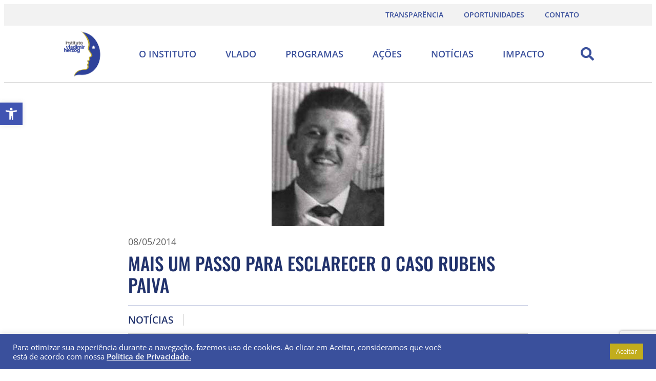

--- FILE ---
content_type: text/html; charset=UTF-8
request_url: https://vladimirherzog.org/mais-um-passo-para-esclarecer-o-caso-rubens-paiva/
body_size: 24527
content:
<!doctype html>
<html lang="pt-BR">
<head>
	<meta charset="UTF-8">
		<meta name="viewport" content="width=device-width, initial-scale=1">
	<link rel="profile" href="https://gmpg.org/xfn/11">
	<meta name='robots' content='index, follow, max-image-preview:large, max-snippet:-1, max-video-preview:-1' />
	<style>img:is([sizes="auto" i], [sizes^="auto," i]) { contain-intrinsic-size: 3000px 1500px }</style>
	
	<!-- This site is optimized with the Yoast SEO plugin v25.6 - https://yoast.com/wordpress/plugins/seo/ -->
	<title>Mais um passo para Esclarecer o Caso Rubens Paiva - Instituto Vladimir Herzog</title>
	<link rel="canonical" href="https://vladimirherzog.org/mais-um-passo-para-esclarecer-o-caso-rubens-paiva/" />
	<meta property="og:locale" content="pt_BR" />
	<meta property="og:type" content="article" />
	<meta property="og:title" content="Mais um passo para Esclarecer o Caso Rubens Paiva - Instituto Vladimir Herzog" />
	<meta property="og:description" content="“Rubens Paiva, pai, engenheiro, politico, brasileiro, desaparecido durante o regime militar iniciado em 1964 no Brasil”. É assim que encontramos a informação sobre a pessoa Rubens Paiva em diversos sites de pesquisa. Durante 40 anos foi essa a história que prevaleceu, registrada oficialmente para familiares, amigos e sociedade civil brasileira. Uma história mal contada, como [&hellip;]" />
	<meta property="og:url" content="https://vladimirherzog.org/mais-um-passo-para-esclarecer-o-caso-rubens-paiva/" />
	<meta property="og:site_name" content="Instituto Vladimir Herzog" />
	<meta property="article:publisher" content="https://www.facebook.com/institutovladimirherzog/" />
	<meta property="article:published_time" content="2014-05-08T19:00:57+00:00" />
	<meta property="article:modified_time" content="2021-09-09T20:29:10+00:00" />
	<meta property="og:image" content="https://vladimirherzog.org/wp-content/uploads/2014/05/instituto_vladimir_herzog_caso_rubens_paiva.jpg" />
	<meta property="og:image:width" content="220" />
	<meta property="og:image:height" content="280" />
	<meta property="og:image:type" content="image/jpeg" />
	<meta name="author" content="Instituto Vladimir Herzog" />
	<meta name="twitter:card" content="summary_large_image" />
	<meta name="twitter:creator" content="@vladimirherzog" />
	<meta name="twitter:site" content="@vladimirherzog" />
	<meta name="twitter:label1" content="Escrito por" />
	<meta name="twitter:data1" content="Instituto Vladimir Herzog" />
	<meta name="twitter:label2" content="Est. tempo de leitura" />
	<meta name="twitter:data2" content="3 minutos" />
	<script type="application/ld+json" class="yoast-schema-graph">{"@context":"https://schema.org","@graph":[{"@type":"Article","@id":"https://vladimirherzog.org/mais-um-passo-para-esclarecer-o-caso-rubens-paiva/#article","isPartOf":{"@id":"https://vladimirherzog.org/mais-um-passo-para-esclarecer-o-caso-rubens-paiva/"},"author":{"name":"Instituto Vladimir Herzog","@id":"https://vladimirherzog.org/#/schema/person/b2a56a722354e89744057cf5c70433cf"},"headline":"Mais um passo para Esclarecer o Caso Rubens Paiva","datePublished":"2014-05-08T19:00:57+00:00","dateModified":"2021-09-09T20:29:10+00:00","mainEntityOfPage":{"@id":"https://vladimirherzog.org/mais-um-passo-para-esclarecer-o-caso-rubens-paiva/"},"wordCount":647,"publisher":{"@id":"https://vladimirherzog.org/#organization"},"image":{"@id":"https://vladimirherzog.org/mais-um-passo-para-esclarecer-o-caso-rubens-paiva/#primaryimage"},"thumbnailUrl":"https://vladimirherzog.org/wp-content/uploads/2014/05/instituto_vladimir_herzog_caso_rubens_paiva.jpg","articleSection":["Notícias"],"inLanguage":"pt-BR"},{"@type":"WebPage","@id":"https://vladimirherzog.org/mais-um-passo-para-esclarecer-o-caso-rubens-paiva/","url":"https://vladimirherzog.org/mais-um-passo-para-esclarecer-o-caso-rubens-paiva/","name":"Mais um passo para Esclarecer o Caso Rubens Paiva - Instituto Vladimir Herzog","isPartOf":{"@id":"https://vladimirherzog.org/#website"},"primaryImageOfPage":{"@id":"https://vladimirherzog.org/mais-um-passo-para-esclarecer-o-caso-rubens-paiva/#primaryimage"},"image":{"@id":"https://vladimirherzog.org/mais-um-passo-para-esclarecer-o-caso-rubens-paiva/#primaryimage"},"thumbnailUrl":"https://vladimirherzog.org/wp-content/uploads/2014/05/instituto_vladimir_herzog_caso_rubens_paiva.jpg","datePublished":"2014-05-08T19:00:57+00:00","dateModified":"2021-09-09T20:29:10+00:00","breadcrumb":{"@id":"https://vladimirherzog.org/mais-um-passo-para-esclarecer-o-caso-rubens-paiva/#breadcrumb"},"inLanguage":"pt-BR","potentialAction":[{"@type":"ReadAction","target":["https://vladimirherzog.org/mais-um-passo-para-esclarecer-o-caso-rubens-paiva/"]}]},{"@type":"ImageObject","inLanguage":"pt-BR","@id":"https://vladimirherzog.org/mais-um-passo-para-esclarecer-o-caso-rubens-paiva/#primaryimage","url":"https://vladimirherzog.org/wp-content/uploads/2014/05/instituto_vladimir_herzog_caso_rubens_paiva.jpg","contentUrl":"https://vladimirherzog.org/wp-content/uploads/2014/05/instituto_vladimir_herzog_caso_rubens_paiva.jpg","width":220,"height":280},{"@type":"BreadcrumbList","@id":"https://vladimirherzog.org/mais-um-passo-para-esclarecer-o-caso-rubens-paiva/#breadcrumb","itemListElement":[{"@type":"ListItem","position":1,"name":"Início","item":"https://vladimirherzog.org/"},{"@type":"ListItem","position":2,"name":"Mais um passo para Esclarecer o Caso Rubens Paiva"}]},{"@type":"WebSite","@id":"https://vladimirherzog.org/#website","url":"https://vladimirherzog.org/","name":"Instituto Vladimir Herzog","description":"O Instituto Vladimir Herzog trabalha com a sociedade pelos valores da Democracia, Direitos Humanos e Liberdade de Expressão.","publisher":{"@id":"https://vladimirherzog.org/#organization"},"potentialAction":[{"@type":"SearchAction","target":{"@type":"EntryPoint","urlTemplate":"https://vladimirherzog.org/?s={search_term_string}"},"query-input":{"@type":"PropertyValueSpecification","valueRequired":true,"valueName":"search_term_string"}}],"inLanguage":"pt-BR"},{"@type":"Organization","@id":"https://vladimirherzog.org/#organization","name":"Instituto Vladimir Herzog","url":"https://vladimirherzog.org/","logo":{"@type":"ImageObject","inLanguage":"pt-BR","@id":"https://vladimirherzog.org/#/schema/logo/image/","url":"https://vladimirherzog.org/wp-content/uploads/2021/04/logo_instituto_vladimir_herzog.svg","contentUrl":"https://vladimirherzog.org/wp-content/uploads/2021/04/logo_instituto_vladimir_herzog.svg","width":100,"height":100,"caption":"Instituto Vladimir Herzog"},"image":{"@id":"https://vladimirherzog.org/#/schema/logo/image/"},"sameAs":["https://www.facebook.com/institutovladimirherzog/","https://x.com/vladimirherzog","https://www.instagram.com/vladimirherzog/","https://www.youtube.com/c/InstitutoVladimirHerzog"]},{"@type":"Person","@id":"https://vladimirherzog.org/#/schema/person/b2a56a722354e89744057cf5c70433cf","name":"Instituto Vladimir Herzog","image":{"@type":"ImageObject","inLanguage":"pt-BR","@id":"https://vladimirherzog.org/#/schema/person/image/","url":"https://secure.gravatar.com/avatar/a5e769d4e17470b80972685e83be19ad?s=96&d=mm&r=g","contentUrl":"https://secure.gravatar.com/avatar/a5e769d4e17470b80972685e83be19ad?s=96&d=mm&r=g","caption":"Instituto Vladimir Herzog"},"url":"https://vladimirherzog.org/author/raquel-melo/"}]}</script>
	<!-- / Yoast SEO plugin. -->


<link rel='dns-prefetch' href='//ajax.googleapis.com' />
<link rel="alternate" type="application/rss+xml" title="Feed para Instituto Vladimir Herzog &raquo;" href="https://vladimirherzog.org/feed/" />
<link rel="alternate" type="application/rss+xml" title="Feed de comentários para Instituto Vladimir Herzog &raquo;" href="https://vladimirherzog.org/comments/feed/" />
<style id='global-styles-inline-css'>
:root{--wp--preset--aspect-ratio--square: 1;--wp--preset--aspect-ratio--4-3: 4/3;--wp--preset--aspect-ratio--3-4: 3/4;--wp--preset--aspect-ratio--3-2: 3/2;--wp--preset--aspect-ratio--2-3: 2/3;--wp--preset--aspect-ratio--16-9: 16/9;--wp--preset--aspect-ratio--9-16: 9/16;--wp--preset--color--black: #000000;--wp--preset--color--cyan-bluish-gray: #abb8c3;--wp--preset--color--white: #ffffff;--wp--preset--color--pale-pink: #f78da7;--wp--preset--color--vivid-red: #cf2e2e;--wp--preset--color--luminous-vivid-orange: #ff6900;--wp--preset--color--luminous-vivid-amber: #fcb900;--wp--preset--color--light-green-cyan: #7bdcb5;--wp--preset--color--vivid-green-cyan: #00d084;--wp--preset--color--pale-cyan-blue: #8ed1fc;--wp--preset--color--vivid-cyan-blue: #0693e3;--wp--preset--color--vivid-purple: #9b51e0;--wp--preset--gradient--vivid-cyan-blue-to-vivid-purple: linear-gradient(135deg,rgba(6,147,227,1) 0%,rgb(155,81,224) 100%);--wp--preset--gradient--light-green-cyan-to-vivid-green-cyan: linear-gradient(135deg,rgb(122,220,180) 0%,rgb(0,208,130) 100%);--wp--preset--gradient--luminous-vivid-amber-to-luminous-vivid-orange: linear-gradient(135deg,rgba(252,185,0,1) 0%,rgba(255,105,0,1) 100%);--wp--preset--gradient--luminous-vivid-orange-to-vivid-red: linear-gradient(135deg,rgba(255,105,0,1) 0%,rgb(207,46,46) 100%);--wp--preset--gradient--very-light-gray-to-cyan-bluish-gray: linear-gradient(135deg,rgb(238,238,238) 0%,rgb(169,184,195) 100%);--wp--preset--gradient--cool-to-warm-spectrum: linear-gradient(135deg,rgb(74,234,220) 0%,rgb(151,120,209) 20%,rgb(207,42,186) 40%,rgb(238,44,130) 60%,rgb(251,105,98) 80%,rgb(254,248,76) 100%);--wp--preset--gradient--blush-light-purple: linear-gradient(135deg,rgb(255,206,236) 0%,rgb(152,150,240) 100%);--wp--preset--gradient--blush-bordeaux: linear-gradient(135deg,rgb(254,205,165) 0%,rgb(254,45,45) 50%,rgb(107,0,62) 100%);--wp--preset--gradient--luminous-dusk: linear-gradient(135deg,rgb(255,203,112) 0%,rgb(199,81,192) 50%,rgb(65,88,208) 100%);--wp--preset--gradient--pale-ocean: linear-gradient(135deg,rgb(255,245,203) 0%,rgb(182,227,212) 50%,rgb(51,167,181) 100%);--wp--preset--gradient--electric-grass: linear-gradient(135deg,rgb(202,248,128) 0%,rgb(113,206,126) 100%);--wp--preset--gradient--midnight: linear-gradient(135deg,rgb(2,3,129) 0%,rgb(40,116,252) 100%);--wp--preset--font-size--small: 13px;--wp--preset--font-size--medium: 20px;--wp--preset--font-size--large: 36px;--wp--preset--font-size--x-large: 42px;--wp--preset--spacing--20: 0.44rem;--wp--preset--spacing--30: 0.67rem;--wp--preset--spacing--40: 1rem;--wp--preset--spacing--50: 1.5rem;--wp--preset--spacing--60: 2.25rem;--wp--preset--spacing--70: 3.38rem;--wp--preset--spacing--80: 5.06rem;--wp--preset--shadow--natural: 6px 6px 9px rgba(0, 0, 0, 0.2);--wp--preset--shadow--deep: 12px 12px 50px rgba(0, 0, 0, 0.4);--wp--preset--shadow--sharp: 6px 6px 0px rgba(0, 0, 0, 0.2);--wp--preset--shadow--outlined: 6px 6px 0px -3px rgba(255, 255, 255, 1), 6px 6px rgba(0, 0, 0, 1);--wp--preset--shadow--crisp: 6px 6px 0px rgba(0, 0, 0, 1);}:root { --wp--style--global--content-size: 800px;--wp--style--global--wide-size: 1200px; }:where(body) { margin: 0; }.wp-site-blocks > .alignleft { float: left; margin-right: 2em; }.wp-site-blocks > .alignright { float: right; margin-left: 2em; }.wp-site-blocks > .aligncenter { justify-content: center; margin-left: auto; margin-right: auto; }:where(.wp-site-blocks) > * { margin-block-start: 24px; margin-block-end: 0; }:where(.wp-site-blocks) > :first-child { margin-block-start: 0; }:where(.wp-site-blocks) > :last-child { margin-block-end: 0; }:root { --wp--style--block-gap: 24px; }:root :where(.is-layout-flow) > :first-child{margin-block-start: 0;}:root :where(.is-layout-flow) > :last-child{margin-block-end: 0;}:root :where(.is-layout-flow) > *{margin-block-start: 24px;margin-block-end: 0;}:root :where(.is-layout-constrained) > :first-child{margin-block-start: 0;}:root :where(.is-layout-constrained) > :last-child{margin-block-end: 0;}:root :where(.is-layout-constrained) > *{margin-block-start: 24px;margin-block-end: 0;}:root :where(.is-layout-flex){gap: 24px;}:root :where(.is-layout-grid){gap: 24px;}.is-layout-flow > .alignleft{float: left;margin-inline-start: 0;margin-inline-end: 2em;}.is-layout-flow > .alignright{float: right;margin-inline-start: 2em;margin-inline-end: 0;}.is-layout-flow > .aligncenter{margin-left: auto !important;margin-right: auto !important;}.is-layout-constrained > .alignleft{float: left;margin-inline-start: 0;margin-inline-end: 2em;}.is-layout-constrained > .alignright{float: right;margin-inline-start: 2em;margin-inline-end: 0;}.is-layout-constrained > .aligncenter{margin-left: auto !important;margin-right: auto !important;}.is-layout-constrained > :where(:not(.alignleft):not(.alignright):not(.alignfull)){max-width: var(--wp--style--global--content-size);margin-left: auto !important;margin-right: auto !important;}.is-layout-constrained > .alignwide{max-width: var(--wp--style--global--wide-size);}body .is-layout-flex{display: flex;}.is-layout-flex{flex-wrap: wrap;align-items: center;}.is-layout-flex > :is(*, div){margin: 0;}body .is-layout-grid{display: grid;}.is-layout-grid > :is(*, div){margin: 0;}body{padding-top: 0px;padding-right: 0px;padding-bottom: 0px;padding-left: 0px;}a:where(:not(.wp-element-button)){text-decoration: underline;}:root :where(.wp-element-button, .wp-block-button__link){background-color: #32373c;border-width: 0;color: #fff;font-family: inherit;font-size: inherit;line-height: inherit;padding: calc(0.667em + 2px) calc(1.333em + 2px);text-decoration: none;}.has-black-color{color: var(--wp--preset--color--black) !important;}.has-cyan-bluish-gray-color{color: var(--wp--preset--color--cyan-bluish-gray) !important;}.has-white-color{color: var(--wp--preset--color--white) !important;}.has-pale-pink-color{color: var(--wp--preset--color--pale-pink) !important;}.has-vivid-red-color{color: var(--wp--preset--color--vivid-red) !important;}.has-luminous-vivid-orange-color{color: var(--wp--preset--color--luminous-vivid-orange) !important;}.has-luminous-vivid-amber-color{color: var(--wp--preset--color--luminous-vivid-amber) !important;}.has-light-green-cyan-color{color: var(--wp--preset--color--light-green-cyan) !important;}.has-vivid-green-cyan-color{color: var(--wp--preset--color--vivid-green-cyan) !important;}.has-pale-cyan-blue-color{color: var(--wp--preset--color--pale-cyan-blue) !important;}.has-vivid-cyan-blue-color{color: var(--wp--preset--color--vivid-cyan-blue) !important;}.has-vivid-purple-color{color: var(--wp--preset--color--vivid-purple) !important;}.has-black-background-color{background-color: var(--wp--preset--color--black) !important;}.has-cyan-bluish-gray-background-color{background-color: var(--wp--preset--color--cyan-bluish-gray) !important;}.has-white-background-color{background-color: var(--wp--preset--color--white) !important;}.has-pale-pink-background-color{background-color: var(--wp--preset--color--pale-pink) !important;}.has-vivid-red-background-color{background-color: var(--wp--preset--color--vivid-red) !important;}.has-luminous-vivid-orange-background-color{background-color: var(--wp--preset--color--luminous-vivid-orange) !important;}.has-luminous-vivid-amber-background-color{background-color: var(--wp--preset--color--luminous-vivid-amber) !important;}.has-light-green-cyan-background-color{background-color: var(--wp--preset--color--light-green-cyan) !important;}.has-vivid-green-cyan-background-color{background-color: var(--wp--preset--color--vivid-green-cyan) !important;}.has-pale-cyan-blue-background-color{background-color: var(--wp--preset--color--pale-cyan-blue) !important;}.has-vivid-cyan-blue-background-color{background-color: var(--wp--preset--color--vivid-cyan-blue) !important;}.has-vivid-purple-background-color{background-color: var(--wp--preset--color--vivid-purple) !important;}.has-black-border-color{border-color: var(--wp--preset--color--black) !important;}.has-cyan-bluish-gray-border-color{border-color: var(--wp--preset--color--cyan-bluish-gray) !important;}.has-white-border-color{border-color: var(--wp--preset--color--white) !important;}.has-pale-pink-border-color{border-color: var(--wp--preset--color--pale-pink) !important;}.has-vivid-red-border-color{border-color: var(--wp--preset--color--vivid-red) !important;}.has-luminous-vivid-orange-border-color{border-color: var(--wp--preset--color--luminous-vivid-orange) !important;}.has-luminous-vivid-amber-border-color{border-color: var(--wp--preset--color--luminous-vivid-amber) !important;}.has-light-green-cyan-border-color{border-color: var(--wp--preset--color--light-green-cyan) !important;}.has-vivid-green-cyan-border-color{border-color: var(--wp--preset--color--vivid-green-cyan) !important;}.has-pale-cyan-blue-border-color{border-color: var(--wp--preset--color--pale-cyan-blue) !important;}.has-vivid-cyan-blue-border-color{border-color: var(--wp--preset--color--vivid-cyan-blue) !important;}.has-vivid-purple-border-color{border-color: var(--wp--preset--color--vivid-purple) !important;}.has-vivid-cyan-blue-to-vivid-purple-gradient-background{background: var(--wp--preset--gradient--vivid-cyan-blue-to-vivid-purple) !important;}.has-light-green-cyan-to-vivid-green-cyan-gradient-background{background: var(--wp--preset--gradient--light-green-cyan-to-vivid-green-cyan) !important;}.has-luminous-vivid-amber-to-luminous-vivid-orange-gradient-background{background: var(--wp--preset--gradient--luminous-vivid-amber-to-luminous-vivid-orange) !important;}.has-luminous-vivid-orange-to-vivid-red-gradient-background{background: var(--wp--preset--gradient--luminous-vivid-orange-to-vivid-red) !important;}.has-very-light-gray-to-cyan-bluish-gray-gradient-background{background: var(--wp--preset--gradient--very-light-gray-to-cyan-bluish-gray) !important;}.has-cool-to-warm-spectrum-gradient-background{background: var(--wp--preset--gradient--cool-to-warm-spectrum) !important;}.has-blush-light-purple-gradient-background{background: var(--wp--preset--gradient--blush-light-purple) !important;}.has-blush-bordeaux-gradient-background{background: var(--wp--preset--gradient--blush-bordeaux) !important;}.has-luminous-dusk-gradient-background{background: var(--wp--preset--gradient--luminous-dusk) !important;}.has-pale-ocean-gradient-background{background: var(--wp--preset--gradient--pale-ocean) !important;}.has-electric-grass-gradient-background{background: var(--wp--preset--gradient--electric-grass) !important;}.has-midnight-gradient-background{background: var(--wp--preset--gradient--midnight) !important;}.has-small-font-size{font-size: var(--wp--preset--font-size--small) !important;}.has-medium-font-size{font-size: var(--wp--preset--font-size--medium) !important;}.has-large-font-size{font-size: var(--wp--preset--font-size--large) !important;}.has-x-large-font-size{font-size: var(--wp--preset--font-size--x-large) !important;}
:root :where(.wp-block-pullquote){font-size: 1.5em;line-height: 1.6;}
</style>
<link rel='stylesheet' id='wpo_min-header-0-css' href='https://vladimirherzog.org/wp-content/cache/wpo-minify/1768933438/assets/wpo-minify-header-d782819d.min.css' media='all' />
<script id="wpo_min-header-0-js-extra">
var r3d_frontend = {"rootFolder":"https:\/\/vladimirherzog.org\/wp-content\/plugins\/real3d-flipbook\/","version":"4.8.4","options":{"pages":[],"pdfUrl":"","printPdfUrl":"","tableOfContent":[],"id":"","bookId":"","date":"","lightboxThumbnailUrl":"","mode":"normal","viewMode":"webgl","pageTextureSize":"2048","pageTextureSizeSmall":"1500","pageTextureSizeMobile":"","pageTextureSizeMobileSmall":"1024","minPixelRatio":"1","pdfTextLayer":"true","zoomMin":"0.9","zoomStep":"2","zoomSize":"","zoomReset":"false","doubleClickZoom":"true","pageDrag":"true","singlePageMode":"false","pageFlipDuration":"1","sound":"true","startPage":"1","pageNumberOffset":"0","deeplinking":{"enabled":"false","prefix":""},"responsiveView":"true","responsiveViewTreshold":"768","responsiveViewRatio":"1","cover":"true","backCover":"true","height":"400","responsiveHeight":"true","containerRatio":"","thumbnailsOnStart":"false","contentOnStart":"false","searchOnStart":"","searchResultsThumbs":"false","tableOfContentCloseOnClick":"true","thumbsCloseOnClick":"true","autoplayOnStart":"false","autoplayInterval":"3000","autoplayLoop":"true","autoplayStartPage":"1","rightToLeft":"false","pageWidth":"","pageHeight":"","thumbSize":"130","logoImg":"","logoUrl":"","logoUrlTarget":"","logoCSS":"position:absolute;left:0;top:0;","menuSelector":"","zIndex":"auto","preloaderText":"","googleAnalyticsTrackingCode":"","pdfBrowserViewerIfIE":"false","modeMobile":"","viewModeMobile":"","aspectMobile":"","aspectRatioMobile":"0.71","singlePageModeIfMobile":"false","logoHideOnMobile":"false","mobile":{"thumbnailsOnStart":"false","contentOnStart":"false","currentPage":{"enabled":"false"}},"lightboxCssClass":"","lightboxLink":"","lightboxLinkNewWindow":"true","lightboxBackground":"rgb(81, 85, 88)","lightboxBackgroundPattern":"","lightboxBackgroundImage":"","lightboxContainerCSS":"display:inline-block;padding:10px;","lightboxThumbnailHeight":"300","lightboxThumbnailUrlCSS":"display:block;","lightboxThumbnailInfo":"false","lightboxThumbnailInfoText":"","lightboxThumbnailInfoCSS":"top: 0;  width: 100%; height: 100%; font-size: 16px; color: #000; background: rgba(255,255,255,.8); ","showTitle":"false","showDate":"false","hideThumbnail":"false","lightboxText":"","lightboxTextCSS":"display:block;","lightboxTextPosition":"top","lightBoxOpened":"false","lightBoxFullscreen":"false","lightboxStartPage":"","lightboxMarginV":"0","lightboxMarginH":"0","lights":"true","lightPositionX":"0","lightPositionY":"150","lightPositionZ":"1400","lightIntensity":"0.6","shadows":"true","shadowMapSize":"2048","shadowOpacity":"0.2","shadowDistance":"15","pageHardness":"2","coverHardness":"2","pageRoughness":"1","pageMetalness":"0","pageSegmentsW":"6","pageSegmentsH":"1","pageMiddleShadowSize":"4","pageMiddleShadowColorL":"#7F7F7F","pageMiddleShadowColorR":"#AAAAAA","antialias":"false","pan":"0","tilt":"0","rotateCameraOnMouseDrag":"true","panMax":"20","panMin":"-20","tiltMax":"0","tiltMin":"0","currentPage":{"enabled":"true","title":"Current page","hAlign":"left","vAlign":"top"},"btnAutoplay":{"enabled":"true","title":"Autoplay"},"btnNext":{"enabled":"true","title":"Next Page"},"btnLast":{"enabled":"false","title":"Last Page"},"btnPrev":{"enabled":"true","title":"Previous Page"},"btnFirst":{"enabled":"false","title":"First Page"},"btnZoomIn":{"enabled":"true","title":"Zoom in"},"btnZoomOut":{"enabled":"true","title":"Zoom out"},"btnToc":{"enabled":"true","title":"Table of Contents"},"btnThumbs":{"enabled":"true","title":"Pages"},"btnShare":{"enabled":"true","title":"Share"},"btnNotes":{"enabled":"false","title":"Notes"},"btnDownloadPages":{"enabled":"false","url":"","title":"Download pages"},"btnDownloadPdf":{"enabled":"true","url":"","title":"Download PDF","forceDownload":"true","openInNewWindow":"true"},"btnSound":{"enabled":"true","title":"Sound"},"btnExpand":{"enabled":"true","title":"Toggle fullscreen"},"btnSingle":{"enabled":"true","title":"Toggle single page"},"btnSearch":{"enabled":"false","title":"Search"},"search":{"enabled":"false","title":"Search"},"btnBookmark":{"enabled":"false","title":"Bookmark"},"btnPrint":{"enabled":"true","title":"Print"},"btnTools":{"enabled":"true","title":"Tools"},"btnClose":{"enabled":"true","title":"Close"},"whatsapp":{"enabled":"true"},"twitter":{"enabled":"true"},"facebook":{"enabled":"true"},"pinterest":{"enabled":"true"},"email":{"enabled":"true"},"linkedin":{"enabled":"true"},"digg":{"enabled":"false"},"reddit":{"enabled":"false"},"shareUrl":"","shareTitle":"","shareImage":"","layout":1,"icons":"FontAwesome","skin":"light","useFontAwesome5":"true","sideNavigationButtons":"true","menuNavigationButtons":"false","backgroundColor":"rgb(81, 85, 88)","backgroundPattern":"","backgroundImage":"","backgroundTransparent":"false","menuBackground":"","menuShadow":"","menuMargin":"0","menuPadding":"0","menuOverBook":"false","menuFloating":"false","menuTransparent":"false","menu2Background":"","menu2Shadow":"","menu2Margin":"0","menu2Padding":"0","menu2OverBook":"true","menu2Floating":"false","menu2Transparent":"true","skinColor":"","skinBackground":"","hideMenu":"false","menuAlignHorizontal":"center","btnColor":"","btnColorHover":"","btnBackground":"none","btnRadius":"0","btnMargin":"0","btnSize":"18","btnPaddingV":"10","btnPaddingH":"10","btnShadow":"","btnTextShadow":"","btnBorder":"","sideBtnColor":"#fff","sideBtnColorHover":"#fff","sideBtnBackground":"rgba(0,0,0,.3)","sideBtnBackgroundHover":"","sideBtnRadius":"0","sideBtnMargin":"0","sideBtnSize":"25","sideBtnPaddingV":"10","sideBtnPaddingH":"10","sideBtnShadow":"","sideBtnTextShadow":"","sideBtnBorder":"","closeBtnColorHover":"#FFF","closeBtnBackground":"rgba(0,0,0,.4)","closeBtnRadius":"0","closeBtnMargin":"0","closeBtnSize":"20","closeBtnPadding":"5","closeBtnTextShadow":"","closeBtnBorder":"","floatingBtnColor":"","floatingBtnColorHover":"","floatingBtnBackground":"","floatingBtnBackgroundHover":"","floatingBtnRadius":"","floatingBtnMargin":"","floatingBtnSize":"","floatingBtnPadding":"","floatingBtnShadow":"","floatingBtnTextShadow":"","floatingBtnBorder":"","currentPageMarginV":"5","currentPageMarginH":"5","arrowsAlwaysEnabledForNavigation":"true","arrowsDisabledNotFullscreen":"true","touchSwipeEnabled":"true","fitToWidth":"false","rightClickEnabled":"true","linkColor":"rgba(0, 0, 0, 0)","linkColorHover":"rgba(255, 255, 0, 1)","linkOpacity":"0.4","linkTarget":"_blank","pdfAutoLinks":"false","disableRange":"false","strings":{"print":"Print","printLeftPage":"Print left page","printRightPage":"Print right page","printCurrentPage":"Print current page","printAllPages":"Print all pages","download":"Download","downloadLeftPage":"Download left page","downloadRightPage":"Download right page","downloadCurrentPage":"Download current page","downloadAllPages":"Download all pages","bookmarks":"Bookmarks","bookmarkLeftPage":"Bookmark left page","bookmarkRightPage":"Bookmark right page","bookmarkCurrentPage":"Bookmark current page","search":"Search","findInDocument":"Find in document","pagesFoundContaining":"pages found containing","noMatches":"No matches","matchesFound":"matches found","page":"Page","matches":"matches","thumbnails":"Thumbnails","tableOfContent":"Table of Contents","share":"Share","pressEscToClose":"Press ESC to close","password":"Password","addNote":"Add note","typeInYourNote":"Type in your note..."},"access":"free","backgroundMusic":"","cornerCurl":"false","pdfTools":{"pageHeight":1500,"thumbHeight":200,"quality":0.8,"textLayer":"true","autoConvert":"true"},"slug":"","convertPDFLinks":"true","convertPDFLinksWithClass":"","convertPDFLinksWithoutClass":"","overridePDFEmbedder":"true","overrideDflip":"true","overrideWonderPDFEmbed":"true","override3DFlipBook":"true","overridePDFjsViewer":"true","resumeReading":"false","previewPages":"","previewMode":"","s":"b79e05d5"}};
var Cli_Data = {"nn_cookie_ids":[],"cookielist":[],"non_necessary_cookies":[],"ccpaEnabled":"","ccpaRegionBased":"","ccpaBarEnabled":"","strictlyEnabled":["necessary","obligatoire"],"ccpaType":"gdpr","js_blocking":"1","custom_integration":"","triggerDomRefresh":"","secure_cookies":""};
var cli_cookiebar_settings = {"animate_speed_hide":"500","animate_speed_show":"500","background":"#FFF","border":"#b1a6a6c2","border_on":"","button_1_button_colour":"#c2ad1d","button_1_button_hover":"#9b8a17","button_1_link_colour":"#fff","button_1_as_button":"1","button_1_new_win":"","button_2_button_colour":"#333","button_2_button_hover":"#292929","button_2_link_colour":"#444","button_2_as_button":"","button_2_hidebar":"","button_3_button_colour":"#dedfe0","button_3_button_hover":"#b2b2b3","button_3_link_colour":"#333333","button_3_as_button":"1","button_3_new_win":"","button_4_button_colour":"#dedfe0","button_4_button_hover":"#b2b2b3","button_4_link_colour":"#333333","button_4_as_button":"1","button_7_button_colour":"#c2ad1d","button_7_button_hover":"#9b8a17","button_7_link_colour":"#fff","button_7_as_button":"1","button_7_new_win":"","font_family":"inherit","header_fix":"","notify_animate_hide":"1","notify_animate_show":"","notify_div_id":"#cookie-law-info-bar","notify_position_horizontal":"right","notify_position_vertical":"bottom","scroll_close":"","scroll_close_reload":"","accept_close_reload":"","reject_close_reload":"","showagain_tab":"","showagain_background":"#fff","showagain_border":"#000","showagain_div_id":"#cookie-law-info-again","showagain_x_position":"100px","text":"#333333","show_once_yn":"","show_once":"10000","logging_on":"","as_popup":"","popup_overlay":"1","bar_heading_text":"","cookie_bar_as":"banner","popup_showagain_position":"bottom-right","widget_position":"left"};
var log_object = {"ajax_url":"https:\/\/vladimirherzog.org\/wp-admin\/admin-ajax.php"};
</script>
<script src="https://vladimirherzog.org/wp-content/cache/wpo-minify/1768933438/assets/wpo-minify-header-d85a2411.min.js" id="wpo_min-header-0-js"></script>
<link rel="https://api.w.org/" href="https://vladimirherzog.org/wp-json/" /><link rel="alternate" title="JSON" type="application/json" href="https://vladimirherzog.org/wp-json/wp/v2/posts/5470" /><link rel="EditURI" type="application/rsd+xml" title="RSD" href="https://vladimirherzog.org/xmlrpc.php?rsd" />
<meta name="generator" content="WordPress 6.7.1" />
<link rel='shortlink' href='https://vladimirherzog.org/?p=5470' />
<link rel="alternate" title="oEmbed (JSON)" type="application/json+oembed" href="https://vladimirherzog.org/wp-json/oembed/1.0/embed?url=https%3A%2F%2Fvladimirherzog.org%2Fmais-um-passo-para-esclarecer-o-caso-rubens-paiva%2F" />
<link rel="alternate" title="oEmbed (XML)" type="text/xml+oembed" href="https://vladimirherzog.org/wp-json/oembed/1.0/embed?url=https%3A%2F%2Fvladimirherzog.org%2Fmais-um-passo-para-esclarecer-o-caso-rubens-paiva%2F&#038;format=xml" />
<style type="text/css">
#pojo-a11y-toolbar .pojo-a11y-toolbar-toggle a{ background-color: #4054b2;	color: #ffffff;}
#pojo-a11y-toolbar .pojo-a11y-toolbar-overlay, #pojo-a11y-toolbar .pojo-a11y-toolbar-overlay ul.pojo-a11y-toolbar-items.pojo-a11y-links{ border-color: #4054b2;}
body.pojo-a11y-focusable a:focus{ outline-style: solid !important;	outline-width: 1px !important;	outline-color: #FF0000 !important;}
#pojo-a11y-toolbar{ top: 200px !important;}
#pojo-a11y-toolbar .pojo-a11y-toolbar-overlay{ background-color: #ffffff;}
#pojo-a11y-toolbar .pojo-a11y-toolbar-overlay ul.pojo-a11y-toolbar-items li.pojo-a11y-toolbar-item a, #pojo-a11y-toolbar .pojo-a11y-toolbar-overlay p.pojo-a11y-toolbar-title{ color: #333333;}
#pojo-a11y-toolbar .pojo-a11y-toolbar-overlay ul.pojo-a11y-toolbar-items li.pojo-a11y-toolbar-item a.active{ background-color: #4054b2;	color: #ffffff;}
@media (max-width: 767px) { #pojo-a11y-toolbar { top: 200px !important; } }</style><meta name="generator" content="Elementor 3.31.1; features: additional_custom_breakpoints, e_element_cache; settings: css_print_method-external, google_font-enabled, font_display-auto">
			<style>
				.e-con.e-parent:nth-of-type(n+4):not(.e-lazyloaded):not(.e-no-lazyload),
				.e-con.e-parent:nth-of-type(n+4):not(.e-lazyloaded):not(.e-no-lazyload) * {
					background-image: none !important;
				}
				@media screen and (max-height: 1024px) {
					.e-con.e-parent:nth-of-type(n+3):not(.e-lazyloaded):not(.e-no-lazyload),
					.e-con.e-parent:nth-of-type(n+3):not(.e-lazyloaded):not(.e-no-lazyload) * {
						background-image: none !important;
					}
				}
				@media screen and (max-height: 640px) {
					.e-con.e-parent:nth-of-type(n+2):not(.e-lazyloaded):not(.e-no-lazyload),
					.e-con.e-parent:nth-of-type(n+2):not(.e-lazyloaded):not(.e-no-lazyload) * {
						background-image: none !important;
					}
				}
			</style>
			<link rel="icon" href="https://vladimirherzog.org/wp-content/uploads/2021/04/favicon_instituto_vladimir_herzog-1.svg" sizes="32x32" />
<link rel="icon" href="https://vladimirherzog.org/wp-content/uploads/2021/04/favicon_instituto_vladimir_herzog-1.svg" sizes="192x192" />
<link rel="apple-touch-icon" href="https://vladimirherzog.org/wp-content/uploads/2021/04/favicon_instituto_vladimir_herzog-1.svg" />
<meta name="msapplication-TileImage" content="https://vladimirherzog.org/wp-content/uploads/2021/04/favicon_instituto_vladimir_herzog-1.svg" />
	
	<!-- Global site tag (gtag.js) - Google Analytics -->
<script async src="https://www.googletagmanager.com/gtag/js?id=UA-12614702-1"></script>
<script>
  window.dataLayer = window.dataLayer || [];
  function gtag(){dataLayer.push(arguments);}
  gtag('js', new Date());

  gtag('config', 'UA-12614702-1');
</script>
	
<!-- Google Tag Manager -->
<script>(function(w,d,s,l,i){w[l]=w[l]||[];w[l].push({'gtm.start':
new Date().getTime(),event:'gtm.js'});var f=d.getElementsByTagName(s)[0],
j=d.createElement(s),dl=l!='dataLayer'?'&l='+l:'';j.async=true;j.src=
'https://www.googletagmanager.com/gtm.js?id='+i+dl;f.parentNode.insertBefore(j,f);
})(window,document,'script','dataLayer','GTM-TJSDDCP8');</script>
<!-- End Google Tag Manager -->

</head>
	
<body class="post-template-default single single-post postid-5470 single-format-standard wp-custom-logo wp-embed-responsive hello-elementor-default elementor-default elementor-kit-10 elementor-page-23684">
	
<!-- Google Tag Manager (noscript) -->
<noscript><iframe src="https://www.googletagmanager.com/ns.html?id=GTM-TJSDDCP8"
height="0" width="0" style="display:none;visibility:hidden"></iframe></noscript>
<!-- End Google Tag Manager (noscript) -->

		<header data-elementor-type="header" data-elementor-id="109" class="elementor elementor-109 elementor-location-header" data-elementor-post-type="elementor_library">
					<section class="elementor-section elementor-top-section elementor-element elementor-element-758b8cb elementor-hidden-phone elementor-hidden-tablet elementor-section-boxed elementor-section-height-default elementor-section-height-default" data-id="758b8cb" data-element_type="section" data-settings="{&quot;jet_parallax_layout_list&quot;:[{&quot;jet_parallax_layout_image&quot;:{&quot;url&quot;:&quot;&quot;,&quot;id&quot;:&quot;&quot;,&quot;size&quot;:&quot;&quot;},&quot;_id&quot;:&quot;a6c9845&quot;,&quot;jet_parallax_layout_image_tablet&quot;:{&quot;url&quot;:&quot;&quot;,&quot;id&quot;:&quot;&quot;,&quot;size&quot;:&quot;&quot;},&quot;jet_parallax_layout_image_mobile&quot;:{&quot;url&quot;:&quot;&quot;,&quot;id&quot;:&quot;&quot;,&quot;size&quot;:&quot;&quot;},&quot;jet_parallax_layout_speed&quot;:{&quot;unit&quot;:&quot;%&quot;,&quot;size&quot;:50,&quot;sizes&quot;:[]},&quot;jet_parallax_layout_type&quot;:&quot;scroll&quot;,&quot;jet_parallax_layout_direction&quot;:&quot;1&quot;,&quot;jet_parallax_layout_fx_direction&quot;:null,&quot;jet_parallax_layout_z_index&quot;:&quot;&quot;,&quot;jet_parallax_layout_bg_x&quot;:50,&quot;jet_parallax_layout_bg_x_tablet&quot;:&quot;&quot;,&quot;jet_parallax_layout_bg_x_mobile&quot;:&quot;&quot;,&quot;jet_parallax_layout_bg_y&quot;:50,&quot;jet_parallax_layout_bg_y_tablet&quot;:&quot;&quot;,&quot;jet_parallax_layout_bg_y_mobile&quot;:&quot;&quot;,&quot;jet_parallax_layout_bg_size&quot;:&quot;auto&quot;,&quot;jet_parallax_layout_bg_size_tablet&quot;:&quot;&quot;,&quot;jet_parallax_layout_bg_size_mobile&quot;:&quot;&quot;,&quot;jet_parallax_layout_animation_prop&quot;:&quot;transform&quot;,&quot;jet_parallax_layout_on&quot;:[&quot;desktop&quot;,&quot;tablet&quot;]}],&quot;background_background&quot;:&quot;classic&quot;,&quot;sticky&quot;:&quot;top&quot;,&quot;sticky_effects_offset&quot;:100,&quot;sticky_on&quot;:[&quot;desktop&quot;,&quot;tablet&quot;],&quot;sticky_offset&quot;:0,&quot;sticky_anchor_link_offset&quot;:0}">
						<div class="elementor-container elementor-column-gap-default">
					<div class="elementor-column elementor-col-100 elementor-top-column elementor-element elementor-element-dd6d3b4" data-id="dd6d3b4" data-element_type="column">
			<div class="elementor-widget-wrap elementor-element-populated">
						<div class="elementor-element elementor-element-1d5824c elementor-widget__width-auto elementor-widget elementor-widget-button" data-id="1d5824c" data-element_type="widget" data-widget_type="button.default">
				<div class="elementor-widget-container">
									<div class="elementor-button-wrapper">
					<a class="elementor-button elementor-button-link elementor-size-sm" href="https://vladimirherzog.org/transparencia/">
						<span class="elementor-button-content-wrapper">
									<span class="elementor-button-text">Transparência</span>
					</span>
					</a>
				</div>
								</div>
				</div>
				<div class="elementor-element elementor-element-51ab75b elementor-widget__width-auto elementor-widget elementor-widget-button" data-id="51ab75b" data-element_type="widget" data-widget_type="button.default">
				<div class="elementor-widget-container">
									<div class="elementor-button-wrapper">
					<a class="elementor-button elementor-button-link elementor-size-sm" href="https://vladimirherzog.org/oportunidades/">
						<span class="elementor-button-content-wrapper">
									<span class="elementor-button-text">Oportunidades</span>
					</span>
					</a>
				</div>
								</div>
				</div>
				<div class="elementor-element elementor-element-5e39203 elementor-widget__width-auto elementor-widget elementor-widget-button" data-id="5e39203" data-element_type="widget" data-widget_type="button.default">
				<div class="elementor-widget-container">
									<div class="elementor-button-wrapper">
					<a class="elementor-button elementor-button-link elementor-size-sm" href="https://vladimirherzog.org/contato/">
						<span class="elementor-button-content-wrapper">
									<span class="elementor-button-text">Contato</span>
					</span>
					</a>
				</div>
								</div>
				</div>
				<div class="elementor-element elementor-element-a12d6b8 elementor-widget__width-auto elementor-hidden-desktop elementor-hidden-tablet elementor-hidden-mobile elementor-widget elementor-widget-button" data-id="a12d6b8" data-element_type="widget" data-widget_type="button.default">
				<div class="elementor-widget-container">
									<div class="elementor-button-wrapper">
					<a class="elementor-button elementor-button-link elementor-size-sm" href="https://doe.vladimirherzog.org/">
						<span class="elementor-button-content-wrapper">
									<span class="elementor-button-text">Doe Agora</span>
					</span>
					</a>
				</div>
								</div>
				</div>
					</div>
		</div>
					</div>
		</section>
				<section class="elementor-section elementor-top-section elementor-element elementor-element-9968ef5 elementor-section-boxed elementor-section-height-default elementor-section-height-default" data-id="9968ef5" data-element_type="section" data-settings="{&quot;jet_parallax_layout_list&quot;:[{&quot;jet_parallax_layout_image&quot;:{&quot;url&quot;:&quot;&quot;,&quot;id&quot;:&quot;&quot;,&quot;size&quot;:&quot;&quot;},&quot;_id&quot;:&quot;7176fe1&quot;,&quot;jet_parallax_layout_image_tablet&quot;:{&quot;url&quot;:&quot;&quot;,&quot;id&quot;:&quot;&quot;,&quot;size&quot;:&quot;&quot;},&quot;jet_parallax_layout_image_mobile&quot;:{&quot;url&quot;:&quot;&quot;,&quot;id&quot;:&quot;&quot;,&quot;size&quot;:&quot;&quot;},&quot;jet_parallax_layout_speed&quot;:{&quot;unit&quot;:&quot;%&quot;,&quot;size&quot;:50,&quot;sizes&quot;:[]},&quot;jet_parallax_layout_type&quot;:&quot;scroll&quot;,&quot;jet_parallax_layout_direction&quot;:&quot;1&quot;,&quot;jet_parallax_layout_fx_direction&quot;:null,&quot;jet_parallax_layout_z_index&quot;:&quot;&quot;,&quot;jet_parallax_layout_bg_x&quot;:50,&quot;jet_parallax_layout_bg_x_tablet&quot;:&quot;&quot;,&quot;jet_parallax_layout_bg_x_mobile&quot;:&quot;&quot;,&quot;jet_parallax_layout_bg_y&quot;:50,&quot;jet_parallax_layout_bg_y_tablet&quot;:&quot;&quot;,&quot;jet_parallax_layout_bg_y_mobile&quot;:&quot;&quot;,&quot;jet_parallax_layout_bg_size&quot;:&quot;auto&quot;,&quot;jet_parallax_layout_bg_size_tablet&quot;:&quot;&quot;,&quot;jet_parallax_layout_bg_size_mobile&quot;:&quot;&quot;,&quot;jet_parallax_layout_animation_prop&quot;:&quot;transform&quot;,&quot;jet_parallax_layout_on&quot;:[&quot;desktop&quot;,&quot;tablet&quot;]}],&quot;background_background&quot;:&quot;classic&quot;,&quot;sticky&quot;:&quot;top&quot;,&quot;sticky_effects_offset&quot;:100,&quot;sticky_offset&quot;:40,&quot;sticky_on&quot;:[&quot;desktop&quot;,&quot;tablet&quot;,&quot;mobile&quot;],&quot;sticky_anchor_link_offset&quot;:0}">
						<div class="elementor-container elementor-column-gap-default">
					<div class="elementor-column elementor-col-100 elementor-top-column elementor-element elementor-element-a4091e9" data-id="a4091e9" data-element_type="column">
			<div class="elementor-widget-wrap elementor-element-populated">
						<div class="elementor-element elementor-element-6276409 elementor-widget__width-auto elementor-hidden-desktop elementor-view-default elementor-widget elementor-widget-icon" data-id="6276409" data-element_type="widget" data-widget_type="icon.default">
				<div class="elementor-widget-container">
							<div class="elementor-icon-wrapper">
			<a class="elementor-icon" href="#elementor-action%3Aaction%3Dpopup%3Aopen%26settings%3DeyJpZCI6IjIyODM5IiwidG9nZ2xlIjp0cnVlfQ%3D%3D">
			<i aria-hidden="true" class="fas fa-bars"></i>			</a>
		</div>
						</div>
				</div>
				<div class="elementor-element elementor-element-9e9f099 sticky-logo elementor-widget__width-auto elementor-widget-mobile__width-auto elementor-widget elementor-widget-image" data-id="9e9f099" data-element_type="widget" id="header-logo" data-widget_type="image.default">
				<div class="elementor-widget-container">
																<a href="https://vladimirherzog.org/">
							<img width="3334" height="3334" src="https://vladimirherzog.org/wp-content/uploads/2021/04/LOGO-HERZOG-02.png" class="attachment-full size-full wp-image-32296" alt="" />								</a>
															</div>
				</div>
				<div class="elementor-element elementor-element-0287de9 elementor-widget__width-initial elementor-nav-menu--stretch elementor-nav-menu__text-align-center elementor-widget-mobile__width-auto elementor-hidden-tablet elementor-hidden-phone elementor-nav-menu__align-justify elementor-nav-menu--dropdown-tablet elementor-nav-menu--toggle elementor-nav-menu--burger elementor-widget elementor-widget-nav-menu" data-id="0287de9" data-element_type="widget" data-settings="{&quot;full_width&quot;:&quot;stretch&quot;,&quot;layout&quot;:&quot;horizontal&quot;,&quot;submenu_icon&quot;:{&quot;value&quot;:&quot;&lt;i class=\&quot;fas fa-caret-down\&quot;&gt;&lt;\/i&gt;&quot;,&quot;library&quot;:&quot;fa-solid&quot;},&quot;toggle&quot;:&quot;burger&quot;}" data-widget_type="nav-menu.default">
				<div class="elementor-widget-container">
								<nav aria-label="Menu" class="elementor-nav-menu--main elementor-nav-menu__container elementor-nav-menu--layout-horizontal e--pointer-none">
				<ul id="menu-1-0287de9" class="elementor-nav-menu"><li class="menu-item menu-item-type-post_type menu-item-object-page menu-item-has-children menu-item-38766"><a href="https://vladimirherzog.org/sobre-o-instituto/" class="elementor-item">O Instituto</a>
<ul class="sub-menu elementor-nav-menu--dropdown">
	<li class="menu-item menu-item-type-post_type menu-item-object-page menu-item-36883"><a href="https://vladimirherzog.org/sobre-o-instituto/" class="elementor-sub-item">Sobre o Instituto</a></li>
	<li class="menu-item menu-item-type-post_type menu-item-object-page menu-item-36884"><a href="https://vladimirherzog.org/sobre-o-instituto/conselho/" class="elementor-sub-item">Conselho</a></li>
	<li class="menu-item menu-item-type-post_type menu-item-object-page menu-item-36885"><a href="https://vladimirherzog.org/sobre-o-instituto/equipe/" class="elementor-sub-item">Equipe</a></li>
	<li class="menu-item menu-item-type-post_type menu-item-object-page menu-item-36886"><a href="https://vladimirherzog.org/sobre-o-instituto/patrocinadores-e-parceiros/" class="elementor-sub-item">Patrocinadores e Parceiros</a></li>
	<li class="menu-item menu-item-type-post_type menu-item-object-page menu-item-36887"><a href="https://vladimirherzog.org/sobre-o-instituto/premios-e-reconhecimento/" class="elementor-sub-item">Prêmios e Reconhecimento</a></li>
</ul>
</li>
<li class="menu-item menu-item-type-post_type menu-item-object-page menu-item-has-children menu-item-36888"><a href="https://vladimirherzog.org/vladimir-herzog/" class="elementor-item">Vlado</a>
<ul class="sub-menu elementor-nav-menu--dropdown">
	<li class="menu-item menu-item-type-post_type menu-item-object-page menu-item-36889"><a href="https://vladimirherzog.org/vladimir-herzog/" class="elementor-sub-item">Vladimir Herzog</a></li>
	<li class="menu-item menu-item-type-post_type menu-item-object-page menu-item-36891"><a href="https://vladimirherzog.org/casoherzog/" class="elementor-sub-item">O Caso Herzog</a></li>
	<li class="menu-item menu-item-type-post_type menu-item-object-page menu-item-36890"><a href="https://vladimirherzog.org/manifesto-em-nome-da-verdade/" class="elementor-sub-item">Manifesto “Em nome da verdade”</a></li>
	<li class="menu-item menu-item-type-custom menu-item-object-custom menu-item-36892"><a target="_blank" href="https://www.acervovladimirherzog.org.br" class="elementor-sub-item">Acervo Vladimir Herzog</a></li>
</ul>
</li>
<li class="menu-item menu-item-type-post_type menu-item-object-page menu-item-has-children menu-item-36897"><a href="https://vladimirherzog.org/programas/" class="elementor-item">Programas</a>
<ul class="sub-menu elementor-nav-menu--dropdown">
	<li class="menu-item menu-item-type-post_type menu-item-object-page menu-item-36893"><a href="https://vladimirherzog.org/programas/" class="elementor-sub-item">Áreas Programáticas</a></li>
	<li class="menu-item menu-item-type-post_type menu-item-object-page menu-item-36894"><a href="https://vladimirherzog.org/programas/educacao-em-direitos-humanos/" class="elementor-sub-item">Educação em Direitos Humanos</a></li>
	<li class="menu-item menu-item-type-post_type menu-item-object-page menu-item-36895"><a href="https://vladimirherzog.org/programas/jornalismo-e-liberdade-de-expressao/" class="elementor-sub-item">Jornalismo e Liberdade de Expressão</a></li>
	<li class="menu-item menu-item-type-post_type menu-item-object-page menu-item-36896"><a href="https://vladimirherzog.org/programas/memoria-verdade-e-justica/" class="elementor-sub-item">Memória, Verdade e Justiça</a></li>
</ul>
</li>
<li class="menu-item menu-item-type-post_type menu-item-object-page menu-item-has-children menu-item-36959"><a href="https://vladimirherzog.org/acoes/" class="elementor-item">Ações</a>
<ul class="sub-menu elementor-nav-menu--dropdown">
	<li class="menu-item menu-item-type-post_type menu-item-object-page menu-item-36900"><a href="https://vladimirherzog.org/acoes/" class="elementor-sub-item">Todas as Ações</a></li>
	<li class="menu-item menu-item-type-post_type menu-item-object-page menu-item-36957"><a href="https://vladimirherzog.org/acoes/publicacoes/" class="elementor-sub-item">Publicações</a></li>
	<li class="menu-item menu-item-type-post_type menu-item-object-page menu-item-36899"><a href="https://vladimirherzog.org/acoes/exposicoes/" class="elementor-sub-item">Exposições</a></li>
</ul>
</li>
<li class="menu-item menu-item-type-post_type menu-item-object-page menu-item-36902"><a href="https://vladimirherzog.org/noticias/" class="elementor-item">Notícias</a></li>
<li class="menu-item menu-item-type-post_type menu-item-object-page menu-item-36903"><a href="https://vladimirherzog.org/impacto/" class="elementor-item">Impacto</a></li>
</ul>			</nav>
					<div class="elementor-menu-toggle" role="button" tabindex="0" aria-label="Alternar menu" aria-expanded="false">
			<i aria-hidden="true" role="presentation" class="elementor-menu-toggle__icon--open eicon-menu-bar"></i><i aria-hidden="true" role="presentation" class="elementor-menu-toggle__icon--close eicon-close"></i>		</div>
					<nav class="elementor-nav-menu--dropdown elementor-nav-menu__container" aria-hidden="true">
				<ul id="menu-2-0287de9" class="elementor-nav-menu"><li class="menu-item menu-item-type-post_type menu-item-object-page menu-item-has-children menu-item-38766"><a href="https://vladimirherzog.org/sobre-o-instituto/" class="elementor-item" tabindex="-1">O Instituto</a>
<ul class="sub-menu elementor-nav-menu--dropdown">
	<li class="menu-item menu-item-type-post_type menu-item-object-page menu-item-36883"><a href="https://vladimirherzog.org/sobre-o-instituto/" class="elementor-sub-item" tabindex="-1">Sobre o Instituto</a></li>
	<li class="menu-item menu-item-type-post_type menu-item-object-page menu-item-36884"><a href="https://vladimirherzog.org/sobre-o-instituto/conselho/" class="elementor-sub-item" tabindex="-1">Conselho</a></li>
	<li class="menu-item menu-item-type-post_type menu-item-object-page menu-item-36885"><a href="https://vladimirherzog.org/sobre-o-instituto/equipe/" class="elementor-sub-item" tabindex="-1">Equipe</a></li>
	<li class="menu-item menu-item-type-post_type menu-item-object-page menu-item-36886"><a href="https://vladimirherzog.org/sobre-o-instituto/patrocinadores-e-parceiros/" class="elementor-sub-item" tabindex="-1">Patrocinadores e Parceiros</a></li>
	<li class="menu-item menu-item-type-post_type menu-item-object-page menu-item-36887"><a href="https://vladimirherzog.org/sobre-o-instituto/premios-e-reconhecimento/" class="elementor-sub-item" tabindex="-1">Prêmios e Reconhecimento</a></li>
</ul>
</li>
<li class="menu-item menu-item-type-post_type menu-item-object-page menu-item-has-children menu-item-36888"><a href="https://vladimirherzog.org/vladimir-herzog/" class="elementor-item" tabindex="-1">Vlado</a>
<ul class="sub-menu elementor-nav-menu--dropdown">
	<li class="menu-item menu-item-type-post_type menu-item-object-page menu-item-36889"><a href="https://vladimirherzog.org/vladimir-herzog/" class="elementor-sub-item" tabindex="-1">Vladimir Herzog</a></li>
	<li class="menu-item menu-item-type-post_type menu-item-object-page menu-item-36891"><a href="https://vladimirherzog.org/casoherzog/" class="elementor-sub-item" tabindex="-1">O Caso Herzog</a></li>
	<li class="menu-item menu-item-type-post_type menu-item-object-page menu-item-36890"><a href="https://vladimirherzog.org/manifesto-em-nome-da-verdade/" class="elementor-sub-item" tabindex="-1">Manifesto “Em nome da verdade”</a></li>
	<li class="menu-item menu-item-type-custom menu-item-object-custom menu-item-36892"><a target="_blank" href="https://www.acervovladimirherzog.org.br" class="elementor-sub-item" tabindex="-1">Acervo Vladimir Herzog</a></li>
</ul>
</li>
<li class="menu-item menu-item-type-post_type menu-item-object-page menu-item-has-children menu-item-36897"><a href="https://vladimirherzog.org/programas/" class="elementor-item" tabindex="-1">Programas</a>
<ul class="sub-menu elementor-nav-menu--dropdown">
	<li class="menu-item menu-item-type-post_type menu-item-object-page menu-item-36893"><a href="https://vladimirherzog.org/programas/" class="elementor-sub-item" tabindex="-1">Áreas Programáticas</a></li>
	<li class="menu-item menu-item-type-post_type menu-item-object-page menu-item-36894"><a href="https://vladimirherzog.org/programas/educacao-em-direitos-humanos/" class="elementor-sub-item" tabindex="-1">Educação em Direitos Humanos</a></li>
	<li class="menu-item menu-item-type-post_type menu-item-object-page menu-item-36895"><a href="https://vladimirherzog.org/programas/jornalismo-e-liberdade-de-expressao/" class="elementor-sub-item" tabindex="-1">Jornalismo e Liberdade de Expressão</a></li>
	<li class="menu-item menu-item-type-post_type menu-item-object-page menu-item-36896"><a href="https://vladimirherzog.org/programas/memoria-verdade-e-justica/" class="elementor-sub-item" tabindex="-1">Memória, Verdade e Justiça</a></li>
</ul>
</li>
<li class="menu-item menu-item-type-post_type menu-item-object-page menu-item-has-children menu-item-36959"><a href="https://vladimirherzog.org/acoes/" class="elementor-item" tabindex="-1">Ações</a>
<ul class="sub-menu elementor-nav-menu--dropdown">
	<li class="menu-item menu-item-type-post_type menu-item-object-page menu-item-36900"><a href="https://vladimirherzog.org/acoes/" class="elementor-sub-item" tabindex="-1">Todas as Ações</a></li>
	<li class="menu-item menu-item-type-post_type menu-item-object-page menu-item-36957"><a href="https://vladimirherzog.org/acoes/publicacoes/" class="elementor-sub-item" tabindex="-1">Publicações</a></li>
	<li class="menu-item menu-item-type-post_type menu-item-object-page menu-item-36899"><a href="https://vladimirherzog.org/acoes/exposicoes/" class="elementor-sub-item" tabindex="-1">Exposições</a></li>
</ul>
</li>
<li class="menu-item menu-item-type-post_type menu-item-object-page menu-item-36902"><a href="https://vladimirherzog.org/noticias/" class="elementor-item" tabindex="-1">Notícias</a></li>
<li class="menu-item menu-item-type-post_type menu-item-object-page menu-item-36903"><a href="https://vladimirherzog.org/impacto/" class="elementor-item" tabindex="-1">Impacto</a></li>
</ul>			</nav>
						</div>
				</div>
				<div class="elementor-element elementor-element-542772f elementor-search-form--skin-full_screen elementor-widget__width-auto elementor-widget-mobile__width-auto elementor-widget elementor-widget-search-form" data-id="542772f" data-element_type="widget" data-settings="{&quot;skin&quot;:&quot;full_screen&quot;}" data-widget_type="search-form.default">
				<div class="elementor-widget-container">
							<search role="search">
			<form class="elementor-search-form" action="https://vladimirherzog.org" method="get">
												<div class="elementor-search-form__toggle" role="button" tabindex="0" aria-label="Pesquisar">
					<i aria-hidden="true" class="fas fa-search"></i>				</div>
								<div class="elementor-search-form__container">
					<label class="elementor-screen-only" for="elementor-search-form-542772f">Pesquisar</label>

					
					<input id="elementor-search-form-542772f" placeholder="Buscar" class="elementor-search-form__input" type="search" name="s" value="">
					
					
										<div class="dialog-lightbox-close-button dialog-close-button" role="button" tabindex="0" aria-label="Feche esta caixa de pesquisa.">
						<i aria-hidden="true" class="eicon-close"></i>					</div>
									</div>
			</form>
		</search>
						</div>
				</div>
					</div>
		</div>
					</div>
		</section>
				</header>
				<div data-elementor-type="single-post" data-elementor-id="23684" class="elementor elementor-23684 elementor-location-single post-5470 post type-post status-publish format-standard has-post-thumbnail hentry category-noticias" data-elementor-post-type="elementor_library">
					<section class="elementor-section elementor-top-section elementor-element elementor-element-4ba0449 elementor-section-boxed elementor-section-height-default elementor-section-height-default" data-id="4ba0449" data-element_type="section" data-settings="{&quot;jet_parallax_layout_list&quot;:[{&quot;jet_parallax_layout_image&quot;:{&quot;url&quot;:&quot;&quot;,&quot;id&quot;:&quot;&quot;,&quot;size&quot;:&quot;&quot;},&quot;_id&quot;:&quot;f2f7a5c&quot;,&quot;jet_parallax_layout_image_tablet&quot;:{&quot;url&quot;:&quot;&quot;,&quot;id&quot;:&quot;&quot;,&quot;size&quot;:&quot;&quot;},&quot;jet_parallax_layout_image_mobile&quot;:{&quot;url&quot;:&quot;&quot;,&quot;id&quot;:&quot;&quot;,&quot;size&quot;:&quot;&quot;},&quot;jet_parallax_layout_speed&quot;:{&quot;unit&quot;:&quot;%&quot;,&quot;size&quot;:50,&quot;sizes&quot;:[]},&quot;jet_parallax_layout_type&quot;:&quot;scroll&quot;,&quot;jet_parallax_layout_direction&quot;:&quot;1&quot;,&quot;jet_parallax_layout_fx_direction&quot;:null,&quot;jet_parallax_layout_z_index&quot;:&quot;&quot;,&quot;jet_parallax_layout_bg_x&quot;:50,&quot;jet_parallax_layout_bg_x_tablet&quot;:&quot;&quot;,&quot;jet_parallax_layout_bg_x_mobile&quot;:&quot;&quot;,&quot;jet_parallax_layout_bg_y&quot;:50,&quot;jet_parallax_layout_bg_y_tablet&quot;:&quot;&quot;,&quot;jet_parallax_layout_bg_y_mobile&quot;:&quot;&quot;,&quot;jet_parallax_layout_bg_size&quot;:&quot;auto&quot;,&quot;jet_parallax_layout_bg_size_tablet&quot;:&quot;&quot;,&quot;jet_parallax_layout_bg_size_mobile&quot;:&quot;&quot;,&quot;jet_parallax_layout_animation_prop&quot;:&quot;transform&quot;,&quot;jet_parallax_layout_on&quot;:[&quot;desktop&quot;,&quot;tablet&quot;]}]}">
						<div class="elementor-container elementor-column-gap-default">
					<div class="elementor-column elementor-col-100 elementor-top-column elementor-element elementor-element-9cf0984" data-id="9cf0984" data-element_type="column">
			<div class="elementor-widget-wrap elementor-element-populated">
						<div class="elementor-element elementor-element-eefe8ae jedv-enabled--yes elementor-widget elementor-widget-theme-post-featured-image elementor-widget-image" data-id="eefe8ae" data-element_type="widget" data-widget_type="theme-post-featured-image.default">
				<div class="elementor-widget-container">
															<img width="220" height="280" src="https://vladimirherzog.org/wp-content/uploads/2014/05/instituto_vladimir_herzog_caso_rubens_paiva.jpg" class="attachment-large size-large wp-image-5494" alt="" />															</div>
				</div>
				<div class="elementor-element elementor-element-f3e066d elementor-widget elementor-widget-heading" data-id="f3e066d" data-element_type="widget" data-widget_type="heading.default">
				<div class="elementor-widget-container">
					<div class="elementor-heading-title elementor-size-default">08/05/2014</div>				</div>
				</div>
				<div class="elementor-element elementor-element-84a8a0d elementor-widget elementor-widget-theme-post-title elementor-page-title elementor-widget-heading" data-id="84a8a0d" data-element_type="widget" data-widget_type="theme-post-title.default">
				<div class="elementor-widget-container">
					<h1 class="elementor-heading-title elementor-size-default">Mais um passo para Esclarecer o Caso Rubens Paiva</h1>				</div>
				</div>
				<div class="elementor-element elementor-element-fcaacac elementor-widget__width-auto elementor-widget-mobile__width-inherit elementor-widget-tablet__width-inherit elementor-widget elementor-widget-jet-listing-dynamic-terms" data-id="fcaacac" data-element_type="widget" data-widget_type="jet-listing-dynamic-terms.default">
				<div class="elementor-widget-container">
					<div class="jet-listing jet-listing-dynamic-terms"><a href="https://vladimirherzog.org/category/noticias/" class="jet-listing-dynamic-terms__link">Notícias</a></div>				</div>
				</div>
				<section class="elementor-section elementor-inner-section elementor-element elementor-element-46c60b4 elementor-section-boxed elementor-section-height-default elementor-section-height-default" data-id="46c60b4" data-element_type="section" data-settings="{&quot;jet_parallax_layout_list&quot;:[{&quot;jet_parallax_layout_image&quot;:{&quot;url&quot;:&quot;&quot;,&quot;id&quot;:&quot;&quot;,&quot;size&quot;:&quot;&quot;},&quot;_id&quot;:&quot;6dc64e9&quot;,&quot;jet_parallax_layout_image_tablet&quot;:{&quot;url&quot;:&quot;&quot;,&quot;id&quot;:&quot;&quot;,&quot;size&quot;:&quot;&quot;},&quot;jet_parallax_layout_image_mobile&quot;:{&quot;url&quot;:&quot;&quot;,&quot;id&quot;:&quot;&quot;,&quot;size&quot;:&quot;&quot;},&quot;jet_parallax_layout_speed&quot;:{&quot;unit&quot;:&quot;%&quot;,&quot;size&quot;:50,&quot;sizes&quot;:[]},&quot;jet_parallax_layout_type&quot;:&quot;scroll&quot;,&quot;jet_parallax_layout_direction&quot;:&quot;1&quot;,&quot;jet_parallax_layout_fx_direction&quot;:null,&quot;jet_parallax_layout_z_index&quot;:&quot;&quot;,&quot;jet_parallax_layout_bg_x&quot;:50,&quot;jet_parallax_layout_bg_x_tablet&quot;:&quot;&quot;,&quot;jet_parallax_layout_bg_x_mobile&quot;:&quot;&quot;,&quot;jet_parallax_layout_bg_y&quot;:50,&quot;jet_parallax_layout_bg_y_tablet&quot;:&quot;&quot;,&quot;jet_parallax_layout_bg_y_mobile&quot;:&quot;&quot;,&quot;jet_parallax_layout_bg_size&quot;:&quot;auto&quot;,&quot;jet_parallax_layout_bg_size_tablet&quot;:&quot;&quot;,&quot;jet_parallax_layout_bg_size_mobile&quot;:&quot;&quot;,&quot;jet_parallax_layout_animation_prop&quot;:&quot;transform&quot;,&quot;jet_parallax_layout_on&quot;:[&quot;desktop&quot;,&quot;tablet&quot;]}]}">
						<div class="elementor-container elementor-column-gap-default">
					<div class="elementor-column elementor-col-100 elementor-inner-column elementor-element elementor-element-cabad92" data-id="cabad92" data-element_type="column">
			<div class="elementor-widget-wrap elementor-element-populated">
						<div class="elementor-element elementor-element-515a99b elementor-widget__width-auto elementor-hidden-phone elementor-widget elementor-widget-text-editor" data-id="515a99b" data-element_type="widget" data-widget_type="text-editor.default">
				<div class="elementor-widget-container">
									<p>Compartilhar:</p>								</div>
				</div>
				<div class="elementor-element elementor-element-658ee3f elementor-share-buttons--view-icon elementor-share-buttons--skin-minimal elementor-share-buttons--color-custom elementor-widget__width-auto elementor-share-buttons-mobile--align-justify elementor-widget-mobile__width-inherit elementor-share-buttons--shape-square elementor-grid-0 elementor-widget elementor-widget-share-buttons" data-id="658ee3f" data-element_type="widget" data-widget_type="share-buttons.default">
				<div class="elementor-widget-container">
							<div class="elementor-grid" role="list">
								<div class="elementor-grid-item" role="listitem">
						<div class="elementor-share-btn elementor-share-btn_facebook" role="button" tabindex="0" aria-label="Compartilhar no facebook">
															<span class="elementor-share-btn__icon">
								<i class="fab fa-facebook" aria-hidden="true"></i>							</span>
																				</div>
					</div>
									<div class="elementor-grid-item" role="listitem">
						<div class="elementor-share-btn elementor-share-btn_twitter" role="button" tabindex="0" aria-label="Compartilhar no twitter">
															<span class="elementor-share-btn__icon">
								<i class="fab fa-twitter" aria-hidden="true"></i>							</span>
																				</div>
					</div>
									<div class="elementor-grid-item" role="listitem">
						<div class="elementor-share-btn elementor-share-btn_whatsapp" role="button" tabindex="0" aria-label="Compartilhar no whatsapp">
															<span class="elementor-share-btn__icon">
								<i class="fab fa-whatsapp" aria-hidden="true"></i>							</span>
																				</div>
					</div>
									<div class="elementor-grid-item" role="listitem">
						<div class="elementor-share-btn elementor-share-btn_email" role="button" tabindex="0" aria-label="Compartilhar no email">
															<span class="elementor-share-btn__icon">
								<i class="fas fa-envelope" aria-hidden="true"></i>							</span>
																				</div>
					</div>
						</div>
						</div>
				</div>
					</div>
		</div>
					</div>
		</section>
				<div class="elementor-element elementor-element-483f905 elementor-widget elementor-widget-theme-post-content" data-id="483f905" data-element_type="widget" data-widget_type="theme-post-content.default">
				<div class="elementor-widget-container">
					<p>“Rubens Paiva, pai, engenheiro, politico, brasileiro, desaparecido durante o regime militar iniciado em 1964 no Brasil”. É assim que encontramos a informação sobre a pessoa Rubens Paiva em diversos sites de pesquisa.<br />
Durante 40 anos foi essa a história que prevaleceu, registrada oficialmente para familiares, amigos e sociedade civil brasileira. Uma história mal contada, como as de muitas pessoas desaparecidas durante o regime militar.</p>
<p>O deputado Rubens Paiva teve seu mandato cassado em 1964, ficou exilado do País durante nove meses. Retornou para o Brasil, reencontrou sua família e foi morar no Rio de Janeiro. &nbsp;Fundador do <i>Jornal Debates</i>, foi diretor do <i>Última Hora </i>de São Paulo mais tarde vendido ao Grupo Folha da Manhã.<br />
Em&nbsp; 20 de janeiro de 1971, homens que se diziam da Aeronáutica invadiram sua &nbsp;casa armados com metralhadoras para prendê-lo, sem ao menos ter um mandado de prisão em mãos. Sua esposa e filha foram detidas no mesmo dia.<br />
Os agentes suspeitavam que Rubens Paiva poderia ter alguma informação que levasse a Carlos Lamarca, na época o homem mais procurado do País.</p>
<p>O deputado foi levado primeiramente para a base militar da 3<sup>a</sup> Zona Aérea e no dia seguinte para DOI – CODI, na zona Norte do Rio de Janeiro. Em nota oficial dos órgãos de segurança da época, seu “desaparecimento” aconteceu dia 22 de janeiro de 1971, vítima de abordagem de indivíduos desconhecidos que teriam atacado o carro militar em que estava Rubens Paiva e o sequestrado, sendo o deputado qualificado como desaparecido.<br />
Essa versão não foi aceita por parte da sociedade e depoimentos colhidos com o passar dos anos mostraram que Rubens Paiva fora brutalmente espancado antes mesmo de ser levado para o DOI-CODI, no entanto nada ainda explicava o seu total desaparecimento.</p>
<p>Na semana passada duas reportagens publicadas pelo <i>Jornal Nacional</i> caminharam mais um pouco para esclarecer a realidade do caso. Segundo as reportagens, Cláudio Fonteles, ex &#8211; coordenador da Comissão Nacional da Verdade, encontrou documentos que comprovam que Paiva permaneceu no DOI-CODI até 25 de janeiro e não fazem menção a seu desaparecimento. Veja neste link a primeira matéria veiculada.<br />
<span style="text-decoration: underline;">Matéria do Jornal Nacional &#8211; 04/02/2014</span><br />
<a href="http://globotv.globo.com/rede-globo/jornal-nacional/v/comissao-nacional-da-verdade-conclui-que-ex-deputado-rubens-paiva-foi-assassinado/2386570/">clique aqui</a></p>
<p>No dia 6 de fevereiro a segunda matéria do <i>Jornal Nacional</i> foi publicada, com um novo depoimento. Raymundo Ronaldo Campos, coronel reformado do Exército, prestou depoimento sobre o caso perante a Comissão Estadual da Verdade do Rio de Janeiro, explicando que recebeu ordem do major Francisco Demiurgo Santos Cardoso para levar um carro para bem longe e atear fogo nele, forjando um ataque de terroristas para justificar o desaparecimento de um prisioneiro. Raymundo relatou nunca ter visto Rubens Paiva, mas sabia que o homem que deveria estar no carro morrera no interrogatório. Seu depoimento mostra a falsidade da versão forjada na época dos acontecimentos. Veja aqui a segunda reportagem publicada pelo <i>Jornal Nacional</i>.</p>
<p><span style="text-decoration: underline;">Matéria do Jornal Nacional &#8211; 06/02/2014<br />
</span><a href="http://globotv.globo.com/rede-globo/jornal-nacional/t/edicoes/v/militar-desmente-versao-oficial-para-o-desaparecimento-de-rubens-paiva/3130863/">clique aqui</a></p>
<p>&nbsp;</p>
<p>Rubens Paiva &nbsp;tem assim sua história reescrita, demonstrando-se mais uma vez que o trabalho das Comissões da Verdade e das entidades e pessoas que lutam pela verdade e memória de tempos sombrios para a Nação é mais do que fundamental.<br />
Essa história que alguns tentam fazer ignorar ou esquecer ganha nomes, força e vida, a cada descoberta de uma farsa aplicada a nós, cidadãos.<br />
Para a continuidade democrática de um país, sua história não pode ser esquecida: precisa, sim, ser ensinada de forma clara e plena, para que os erros do passado não voltem a acontecer.<br />
A impunidade não deve prevalecer para aqueles que desrespeitaram ou desrespeitam o direito constitucional de cidadãos brasileiros.</p>
<p style="text-align: center;">De Rubens a Amarildo, direito à vida. E direito à justiça.</p>
<p><a href="https://vladimirherzog.org/wp-content/uploads/2014/02/vladimir_herzog_rubens_paiva_2.jpg"><img fetchpriority="high" decoding="async" class="size-full wp-image-4870 aligncenter" alt="vladimir_herzog_rubens_paiva_2" src="https://vladimirherzog.org/wp-content/uploads/2014/02/vladimir_herzog_rubens_paiva_2.jpg" width="300" height="203"></a></p>
				</div>
				</div>
				<div class="elementor-element elementor-element-f7ed5e1 elementor-post-navigation-borders-yes elementor-widget elementor-widget-post-navigation" data-id="f7ed5e1" data-element_type="widget" data-widget_type="post-navigation.default">
				<div class="elementor-widget-container">
							<div class="elementor-post-navigation" role="navigation" aria-label="Navegação do posts">
			<div class="elementor-post-navigation__prev elementor-post-navigation__link">
				<a href="https://vladimirherzog.org/estudante-brasileiro-produz-filme-inspirado-em-vladimir-herzog/" rel="prev"><span class="post-navigation__arrow-wrapper post-navigation__arrow-prev"><i aria-hidden="true" class="fas fa-angle-left"></i><span class="elementor-screen-only">Anterior</span></span><span class="elementor-post-navigation__link__prev"><span class="post-navigation__prev--label">Anterior</span><span class="post-navigation__prev--title">Estudante brasileiro produz filme inspirado em Vladimir Herzog</span></span></a>			</div>
							<div class="elementor-post-navigation__separator-wrapper">
					<div class="elementor-post-navigation__separator"></div>
				</div>
						<div class="elementor-post-navigation__next elementor-post-navigation__link">
				<a href="https://vladimirherzog.org/premio-jovem-jornalista-fernando-pacheco-jordao-discute-heranca-do-golpe-de-1964-2/" rel="next"><span class="elementor-post-navigation__link__next"><span class="post-navigation__next--label">Próximo</span><span class="post-navigation__next--title">Prêmio Jovem Jornalista discute herança do golpe de 1964</span></span><span class="post-navigation__arrow-wrapper post-navigation__arrow-next"><i aria-hidden="true" class="fas fa-angle-right"></i><span class="elementor-screen-only">Próximo</span></span></a>			</div>
		</div>
						</div>
				</div>
				<section class="elementor-section elementor-inner-section elementor-element elementor-element-9495f7a elementor-section-boxed elementor-section-height-default elementor-section-height-default" data-id="9495f7a" data-element_type="section" data-settings="{&quot;jet_parallax_layout_list&quot;:[{&quot;jet_parallax_layout_image&quot;:{&quot;url&quot;:&quot;&quot;,&quot;id&quot;:&quot;&quot;,&quot;size&quot;:&quot;&quot;},&quot;_id&quot;:&quot;6dc64e9&quot;,&quot;jet_parallax_layout_image_tablet&quot;:{&quot;url&quot;:&quot;&quot;,&quot;id&quot;:&quot;&quot;,&quot;size&quot;:&quot;&quot;},&quot;jet_parallax_layout_image_mobile&quot;:{&quot;url&quot;:&quot;&quot;,&quot;id&quot;:&quot;&quot;,&quot;size&quot;:&quot;&quot;},&quot;jet_parallax_layout_speed&quot;:{&quot;unit&quot;:&quot;%&quot;,&quot;size&quot;:50,&quot;sizes&quot;:[]},&quot;jet_parallax_layout_type&quot;:&quot;scroll&quot;,&quot;jet_parallax_layout_direction&quot;:&quot;1&quot;,&quot;jet_parallax_layout_fx_direction&quot;:null,&quot;jet_parallax_layout_z_index&quot;:&quot;&quot;,&quot;jet_parallax_layout_bg_x&quot;:50,&quot;jet_parallax_layout_bg_x_tablet&quot;:&quot;&quot;,&quot;jet_parallax_layout_bg_x_mobile&quot;:&quot;&quot;,&quot;jet_parallax_layout_bg_y&quot;:50,&quot;jet_parallax_layout_bg_y_tablet&quot;:&quot;&quot;,&quot;jet_parallax_layout_bg_y_mobile&quot;:&quot;&quot;,&quot;jet_parallax_layout_bg_size&quot;:&quot;auto&quot;,&quot;jet_parallax_layout_bg_size_tablet&quot;:&quot;&quot;,&quot;jet_parallax_layout_bg_size_mobile&quot;:&quot;&quot;,&quot;jet_parallax_layout_animation_prop&quot;:&quot;transform&quot;,&quot;jet_parallax_layout_on&quot;:[&quot;desktop&quot;,&quot;tablet&quot;]}]}">
						<div class="elementor-container elementor-column-gap-default">
					<div class="elementor-column elementor-col-100 elementor-inner-column elementor-element elementor-element-0a0956d" data-id="0a0956d" data-element_type="column">
			<div class="elementor-widget-wrap elementor-element-populated">
						<div class="elementor-element elementor-element-4f2bfda elementor-widget__width-auto elementor-hidden-phone elementor-widget elementor-widget-text-editor" data-id="4f2bfda" data-element_type="widget" data-widget_type="text-editor.default">
				<div class="elementor-widget-container">
									<p>Compartilhar:</p>								</div>
				</div>
				<div class="elementor-element elementor-element-b030d7e elementor-share-buttons--view-icon elementor-share-buttons--skin-minimal elementor-share-buttons--color-custom elementor-widget__width-auto elementor-share-buttons-mobile--align-justify elementor-widget-mobile__width-inherit elementor-share-buttons--shape-square elementor-grid-0 elementor-widget elementor-widget-share-buttons" data-id="b030d7e" data-element_type="widget" data-widget_type="share-buttons.default">
				<div class="elementor-widget-container">
							<div class="elementor-grid" role="list">
								<div class="elementor-grid-item" role="listitem">
						<div class="elementor-share-btn elementor-share-btn_facebook" role="button" tabindex="0" aria-label="Compartilhar no facebook">
															<span class="elementor-share-btn__icon">
								<i class="fab fa-facebook" aria-hidden="true"></i>							</span>
																				</div>
					</div>
									<div class="elementor-grid-item" role="listitem">
						<div class="elementor-share-btn elementor-share-btn_twitter" role="button" tabindex="0" aria-label="Compartilhar no twitter">
															<span class="elementor-share-btn__icon">
								<i class="fab fa-twitter" aria-hidden="true"></i>							</span>
																				</div>
					</div>
									<div class="elementor-grid-item" role="listitem">
						<div class="elementor-share-btn elementor-share-btn_whatsapp" role="button" tabindex="0" aria-label="Compartilhar no whatsapp">
															<span class="elementor-share-btn__icon">
								<i class="fab fa-whatsapp" aria-hidden="true"></i>							</span>
																				</div>
					</div>
									<div class="elementor-grid-item" role="listitem">
						<div class="elementor-share-btn elementor-share-btn_email" role="button" tabindex="0" aria-label="Compartilhar no email">
															<span class="elementor-share-btn__icon">
								<i class="fas fa-envelope" aria-hidden="true"></i>							</span>
																				</div>
					</div>
						</div>
						</div>
				</div>
					</div>
		</div>
					</div>
		</section>
					</div>
		</div>
					</div>
		</section>
				</div>
				<footer data-elementor-type="footer" data-elementor-id="22760" class="elementor elementor-22760 elementor-location-footer" data-elementor-post-type="elementor_library">
					<section class="elementor-section elementor-top-section elementor-element elementor-element-d76631f elementor-section-boxed elementor-section-height-default elementor-section-height-default" data-id="d76631f" data-element_type="section" data-settings="{&quot;jet_parallax_layout_list&quot;:[{&quot;jet_parallax_layout_image&quot;:{&quot;url&quot;:&quot;&quot;,&quot;id&quot;:&quot;&quot;,&quot;size&quot;:&quot;&quot;},&quot;_id&quot;:&quot;6083563&quot;,&quot;jet_parallax_layout_image_tablet&quot;:{&quot;url&quot;:&quot;&quot;,&quot;id&quot;:&quot;&quot;,&quot;size&quot;:&quot;&quot;},&quot;jet_parallax_layout_image_mobile&quot;:{&quot;url&quot;:&quot;&quot;,&quot;id&quot;:&quot;&quot;,&quot;size&quot;:&quot;&quot;},&quot;jet_parallax_layout_speed&quot;:{&quot;unit&quot;:&quot;%&quot;,&quot;size&quot;:50,&quot;sizes&quot;:[]},&quot;jet_parallax_layout_type&quot;:&quot;scroll&quot;,&quot;jet_parallax_layout_direction&quot;:&quot;1&quot;,&quot;jet_parallax_layout_fx_direction&quot;:null,&quot;jet_parallax_layout_z_index&quot;:&quot;&quot;,&quot;jet_parallax_layout_bg_x&quot;:50,&quot;jet_parallax_layout_bg_x_tablet&quot;:&quot;&quot;,&quot;jet_parallax_layout_bg_x_mobile&quot;:&quot;&quot;,&quot;jet_parallax_layout_bg_y&quot;:50,&quot;jet_parallax_layout_bg_y_tablet&quot;:&quot;&quot;,&quot;jet_parallax_layout_bg_y_mobile&quot;:&quot;&quot;,&quot;jet_parallax_layout_bg_size&quot;:&quot;auto&quot;,&quot;jet_parallax_layout_bg_size_tablet&quot;:&quot;&quot;,&quot;jet_parallax_layout_bg_size_mobile&quot;:&quot;&quot;,&quot;jet_parallax_layout_animation_prop&quot;:&quot;transform&quot;,&quot;jet_parallax_layout_on&quot;:[&quot;desktop&quot;,&quot;tablet&quot;]}],&quot;background_background&quot;:&quot;gradient&quot;}">
						<div class="elementor-container elementor-column-gap-default">
					<div class="elementor-column elementor-col-50 elementor-top-column elementor-element elementor-element-95a2904" data-id="95a2904" data-element_type="column" data-settings="{&quot;background_background&quot;:&quot;classic&quot;}">
			<div class="elementor-widget-wrap elementor-element-populated">
						<div class="elementor-element elementor-element-2877ebd elementor-cta--layout-image-right elementor-cta--tablet-layout-image-right elementor-cta--valign-top elementor-cta--skin-classic elementor-animated-content elementor-widget elementor-widget-call-to-action" data-id="2877ebd" data-element_type="widget" data-widget_type="call-to-action.default">
				<div class="elementor-widget-container">
							<div class="elementor-cta">
					<div class="elementor-cta__bg-wrapper">
				<div class="elementor-cta__bg elementor-bg" style="background-image: url(https://vladimirherzog.org/wp-content/uploads/2021/04/amigos_do_vlado_color.svg);" role="img" aria-label="Amigos do Vlado"></div>
				<div class="elementor-cta__bg-overlay"></div>
			</div>
							<div class="elementor-cta__content">
				
									<h3 class="elementor-cta__title elementor-cta__content-item elementor-content-item">
						Amigos do IVH					</h3>
				
									<div class="elementor-cta__description elementor-cta__content-item elementor-content-item">
						Faça parte da campanha e apoie as ações do Instituto Vladimir Herzog.					</div>
				
									<div class="elementor-cta__button-wrapper elementor-cta__content-item elementor-content-item ">
					<a class="elementor-cta__button elementor-button elementor-size-" href="https://benfeitoria.com/projeto/instituto-vladimir-herzog-defesa-da-democracia-e-promocao-dos-direitos-humanos-20wf" target="_blank" rel="nofollow">
						Doe Agora					</a>
					</div>
							</div>
						</div>
						</div>
				</div>
					</div>
		</div>
				<div class="elementor-column elementor-col-50 elementor-top-column elementor-element elementor-element-6eae213" data-id="6eae213" data-element_type="column" data-settings="{&quot;background_background&quot;:&quot;classic&quot;}">
			<div class="elementor-widget-wrap elementor-element-populated">
						<div class="elementor-element elementor-element-105e565 elementor-cta--layout-image-right elementor-cta--valign-top elementor-cta--skin-classic elementor-animated-content elementor-widget elementor-widget-call-to-action" data-id="105e565" data-element_type="widget" data-widget_type="call-to-action.default">
				<div class="elementor-widget-container">
							<div class="elementor-cta">
					<div class="elementor-cta__bg-wrapper">
				<div class="elementor-cta__bg elementor-bg" style="background-image: url(https://vladimirherzog.org/wp-content/uploads/2021/04/vlado_informa_color.svg);" role="img" aria-label="Vlado Informa"></div>
				<div class="elementor-cta__bg-overlay"></div>
			</div>
							<div class="elementor-cta__content">
				
									<h3 class="elementor-cta__title elementor-cta__content-item elementor-content-item">
						IVH Informa					</h3>
				
									<div class="elementor-cta__description elementor-cta__content-item elementor-content-item">
						Assine nosso informativo e receba publicações em seu e-mail.					</div>
				
							</div>
						</div>
						</div>
				</div>
				<div class="elementor-element elementor-element-aab8284 elementor-button-align-start elementor-widget elementor-widget-form" data-id="aab8284" data-element_type="widget" data-settings="{&quot;step_next_label&quot;:&quot;Next&quot;,&quot;step_previous_label&quot;:&quot;Previous&quot;,&quot;button_width&quot;:&quot;100&quot;,&quot;step_type&quot;:&quot;number_text&quot;,&quot;step_icon_shape&quot;:&quot;circle&quot;}" data-widget_type="form.default">
				<div class="elementor-widget-container">
							<form class="elementor-form" method="post" id="newsletter_ivh" name="Newsletter" aria-label="Newsletter">
			<input type="hidden" name="post_id" value="22760"/>
			<input type="hidden" name="form_id" value="aab8284"/>
			<input type="hidden" name="referer_title" value="Arquivos #CNViva - Instituto Vladimir Herzog" />

			
			<div class="elementor-form-fields-wrapper elementor-labels-">
								<div class="elementor-field-type-text elementor-field-group elementor-column elementor-field-group-nome elementor-col-100 elementor-field-required">
												<label for="form-field-nome" class="elementor-field-label elementor-screen-only">
								Nome							</label>
														<input size="1" type="text" name="form_fields[nome]" id="form-field-nome" class="elementor-field elementor-size-sm  elementor-field-textual" placeholder="Nome" required="required">
											</div>
								<div class="elementor-field-type-email elementor-field-group elementor-column elementor-field-group-email elementor-col-100 elementor-field-required">
												<label for="form-field-email" class="elementor-field-label elementor-screen-only">
								E-mail							</label>
														<input size="1" type="email" name="form_fields[email]" id="form-field-email" class="elementor-field elementor-size-sm  elementor-field-textual" placeholder="E-mail" required="required">
											</div>
								<div class="elementor-field-type-acceptance elementor-field-group elementor-column elementor-field-group-aceite elementor-col-100 elementor-field-required">
												<label for="form-field-aceite" class="elementor-field-label elementor-screen-only">
								Política de Privacidade							</label>
								<div class="elementor-field-subgroup">
			<span class="elementor-field-option">
				<input type="checkbox" name="form_fields[aceite]" id="form-field-aceite" class="elementor-field elementor-size-sm  elementor-acceptance-field" required="required">
				<label for="form-field-aceite">Aceito os <a href="https://vladimirherzog.org/politica-de-privacidade">Termos de Privacidade</a> do site.</label>			</span>
		</div>
						</div>
								<div class="elementor-field-type-recaptcha_v3 elementor-field-group elementor-column elementor-field-group-field_12d7bbd elementor-col-100 recaptcha_v3-bottomright">
					<div class="elementor-field" id="form-field-field_12d7bbd"><div class="elementor-g-recaptcha" data-sitekey="6LendE4bAAAAAOwG7F0_3ott3TDyjwO_y9pczG4-" data-type="v3" data-action="Form" data-badge="bottomright" data-size="invisible"></div></div>				</div>
								<div class="elementor-field-group elementor-column elementor-field-type-submit elementor-col-100 e-form__buttons">
					<button class="elementor-button elementor-size-sm" type="submit">
						<span class="elementor-button-content-wrapper">
																						<span class="elementor-button-text">Cadastrar</span>
													</span>
					</button>
				</div>
			</div>
		</form>
						</div>
				</div>
					</div>
		</div>
					</div>
		</section>
				<section class="elementor-section elementor-top-section elementor-element elementor-element-6ff22d8 elementor-section-boxed elementor-section-height-default elementor-section-height-default" data-id="6ff22d8" data-element_type="section" data-settings="{&quot;jet_parallax_layout_list&quot;:[{&quot;jet_parallax_layout_image&quot;:{&quot;url&quot;:&quot;&quot;,&quot;id&quot;:&quot;&quot;,&quot;size&quot;:&quot;&quot;},&quot;_id&quot;:&quot;d1ab42c&quot;,&quot;jet_parallax_layout_image_tablet&quot;:{&quot;url&quot;:&quot;&quot;,&quot;id&quot;:&quot;&quot;,&quot;size&quot;:&quot;&quot;},&quot;jet_parallax_layout_image_mobile&quot;:{&quot;url&quot;:&quot;&quot;,&quot;id&quot;:&quot;&quot;,&quot;size&quot;:&quot;&quot;},&quot;jet_parallax_layout_speed&quot;:{&quot;unit&quot;:&quot;%&quot;,&quot;size&quot;:50,&quot;sizes&quot;:[]},&quot;jet_parallax_layout_type&quot;:&quot;scroll&quot;,&quot;jet_parallax_layout_direction&quot;:&quot;1&quot;,&quot;jet_parallax_layout_fx_direction&quot;:null,&quot;jet_parallax_layout_z_index&quot;:&quot;&quot;,&quot;jet_parallax_layout_bg_x&quot;:50,&quot;jet_parallax_layout_bg_x_tablet&quot;:&quot;&quot;,&quot;jet_parallax_layout_bg_x_mobile&quot;:&quot;&quot;,&quot;jet_parallax_layout_bg_y&quot;:50,&quot;jet_parallax_layout_bg_y_tablet&quot;:&quot;&quot;,&quot;jet_parallax_layout_bg_y_mobile&quot;:&quot;&quot;,&quot;jet_parallax_layout_bg_size&quot;:&quot;auto&quot;,&quot;jet_parallax_layout_bg_size_tablet&quot;:&quot;&quot;,&quot;jet_parallax_layout_bg_size_mobile&quot;:&quot;&quot;,&quot;jet_parallax_layout_animation_prop&quot;:&quot;transform&quot;,&quot;jet_parallax_layout_on&quot;:[&quot;desktop&quot;,&quot;tablet&quot;]}],&quot;background_background&quot;:&quot;classic&quot;}">
						<div class="elementor-container elementor-column-gap-default">
					<div class="elementor-column elementor-col-50 elementor-top-column elementor-element elementor-element-e37238b elementor-hidden-phone" data-id="e37238b" data-element_type="column">
			<div class="elementor-widget-wrap elementor-element-populated">
						<div class="elementor-element elementor-element-caed15a elementor-nav-menu--dropdown-none elementor-widget__width-initial elementor-widget elementor-widget-nav-menu" data-id="caed15a" data-element_type="widget" data-settings="{&quot;layout&quot;:&quot;vertical&quot;,&quot;submenu_icon&quot;:{&quot;value&quot;:&quot;&lt;i class=\&quot;fas fa-caret-down\&quot;&gt;&lt;\/i&gt;&quot;,&quot;library&quot;:&quot;fa-solid&quot;}}" data-widget_type="nav-menu.default">
				<div class="elementor-widget-container">
								<nav aria-label="Menu" class="elementor-nav-menu--main elementor-nav-menu__container elementor-nav-menu--layout-vertical e--pointer-none">
				<ul id="menu-1-caed15a" class="elementor-nav-menu sm-vertical"><li class="menu-item menu-item-type-post_type menu-item-object-page menu-item-22768"><a href="https://vladimirherzog.org/sobre-o-instituto/" class="elementor-item">O Instituto</a></li>
<li class="menu-item menu-item-type-post_type menu-item-object-page menu-item-36785"><a href="https://vladimirherzog.org/vladimir-herzog/" class="elementor-item">Vlado</a></li>
<li class="menu-item menu-item-type-post_type menu-item-object-page menu-item-22767"><a href="https://vladimirherzog.org/programas/" class="elementor-item">Programas</a></li>
</ul>			</nav>
						<nav class="elementor-nav-menu--dropdown elementor-nav-menu__container" aria-hidden="true">
				<ul id="menu-2-caed15a" class="elementor-nav-menu sm-vertical"><li class="menu-item menu-item-type-post_type menu-item-object-page menu-item-22768"><a href="https://vladimirherzog.org/sobre-o-instituto/" class="elementor-item" tabindex="-1">O Instituto</a></li>
<li class="menu-item menu-item-type-post_type menu-item-object-page menu-item-36785"><a href="https://vladimirherzog.org/vladimir-herzog/" class="elementor-item" tabindex="-1">Vlado</a></li>
<li class="menu-item menu-item-type-post_type menu-item-object-page menu-item-22767"><a href="https://vladimirherzog.org/programas/" class="elementor-item" tabindex="-1">Programas</a></li>
</ul>			</nav>
						</div>
				</div>
				<div class="elementor-element elementor-element-7617be4 elementor-nav-menu--dropdown-none elementor-widget__width-initial elementor-widget elementor-widget-nav-menu" data-id="7617be4" data-element_type="widget" data-settings="{&quot;layout&quot;:&quot;vertical&quot;,&quot;submenu_icon&quot;:{&quot;value&quot;:&quot;&lt;i class=\&quot;fas fa-caret-down\&quot;&gt;&lt;\/i&gt;&quot;,&quot;library&quot;:&quot;fa-solid&quot;}}" data-widget_type="nav-menu.default">
				<div class="elementor-widget-container">
								<nav aria-label="Menu" class="elementor-nav-menu--main elementor-nav-menu__container elementor-nav-menu--layout-vertical e--pointer-none">
				<ul id="menu-1-7617be4" class="elementor-nav-menu sm-vertical"><li class="menu-item menu-item-type-post_type menu-item-object-page menu-item-36963"><a href="https://vladimirherzog.org/acoes/" class="elementor-item">Ações</a></li>
<li class="menu-item menu-item-type-post_type menu-item-object-page menu-item-22770"><a href="https://vladimirherzog.org/noticias/" class="elementor-item">Notícias</a></li>
<li class="menu-item menu-item-type-post_type menu-item-object-page menu-item-36786"><a href="https://vladimirherzog.org/impacto/" class="elementor-item">Impacto</a></li>
</ul>			</nav>
						<nav class="elementor-nav-menu--dropdown elementor-nav-menu__container" aria-hidden="true">
				<ul id="menu-2-7617be4" class="elementor-nav-menu sm-vertical"><li class="menu-item menu-item-type-post_type menu-item-object-page menu-item-36963"><a href="https://vladimirherzog.org/acoes/" class="elementor-item" tabindex="-1">Ações</a></li>
<li class="menu-item menu-item-type-post_type menu-item-object-page menu-item-22770"><a href="https://vladimirherzog.org/noticias/" class="elementor-item" tabindex="-1">Notícias</a></li>
<li class="menu-item menu-item-type-post_type menu-item-object-page menu-item-36786"><a href="https://vladimirherzog.org/impacto/" class="elementor-item" tabindex="-1">Impacto</a></li>
</ul>			</nav>
						</div>
				</div>
				<div class="elementor-element elementor-element-d78e1cc elementor-align-left elementor-widget__width-initial elementor-widget-tablet__width-inherit elementor-tablet-align-justify elementor-hidden-desktop elementor-hidden-tablet elementor-hidden-mobile elementor-widget elementor-widget-button" data-id="d78e1cc" data-element_type="widget" data-widget_type="button.default">
				<div class="elementor-widget-container">
									<div class="elementor-button-wrapper">
					<a class="elementor-button elementor-button-link elementor-size-sm" href="https://doe.vladimirherzog.org/">
						<span class="elementor-button-content-wrapper">
									<span class="elementor-button-text">Doe Agora</span>
					</span>
					</a>
				</div>
								</div>
				</div>
				<div class="elementor-element elementor-element-052d5db elementor-align-center elementor-widget__width-initial elementor-widget-tablet__width-inherit elementor-tablet-align-justify elementor-widget elementor-widget-button" data-id="052d5db" data-element_type="widget" data-widget_type="button.default">
				<div class="elementor-widget-container">
									<div class="elementor-button-wrapper">
					<a class="elementor-button elementor-button-link elementor-size-sm" href="https://vladimirherzog.org/transparencia/">
						<span class="elementor-button-content-wrapper">
									<span class="elementor-button-text">TRANSPARÊNCIA</span>
					</span>
					</a>
				</div>
								</div>
				</div>
				<div class="elementor-element elementor-element-464608d elementor-align-center elementor-widget__width-initial elementor-widget-tablet__width-inherit elementor-tablet-align-justify elementor-widget elementor-widget-button" data-id="464608d" data-element_type="widget" data-widget_type="button.default">
				<div class="elementor-widget-container">
									<div class="elementor-button-wrapper">
					<a class="elementor-button elementor-button-link elementor-size-sm" href="https://vladimirherzog.org/oportunidades/">
						<span class="elementor-button-content-wrapper">
									<span class="elementor-button-text">OPORTUNIDADES</span>
					</span>
					</a>
				</div>
								</div>
				</div>
				<div class="elementor-element elementor-element-ecadcd1 elementor-align-center elementor-widget__width-initial elementor-widget-tablet__width-inherit elementor-tablet-align-justify elementor-widget elementor-widget-button" data-id="ecadcd1" data-element_type="widget" data-widget_type="button.default">
				<div class="elementor-widget-container">
									<div class="elementor-button-wrapper">
					<a class="elementor-button elementor-button-link elementor-size-sm" href="https://vladimirherzog.org/politicas-institucionais/">
						<span class="elementor-button-content-wrapper">
									<span class="elementor-button-text">POLÍTICAS</span>
					</span>
					</a>
				</div>
								</div>
				</div>
				<div class="elementor-element elementor-element-4270213 elementor-align-right elementor-widget__width-initial elementor-widget-tablet__width-inherit elementor-tablet-align-justify elementor-widget elementor-widget-button" data-id="4270213" data-element_type="widget" data-widget_type="button.default">
				<div class="elementor-widget-container">
									<div class="elementor-button-wrapper">
					<a class="elementor-button elementor-button-link elementor-size-sm" href="https://vladimirherzog.org/contato/">
						<span class="elementor-button-content-wrapper">
									<span class="elementor-button-text">Contato</span>
					</span>
					</a>
				</div>
								</div>
				</div>
					</div>
		</div>
				<div class="elementor-column elementor-col-50 elementor-top-column elementor-element elementor-element-38d6801" data-id="38d6801" data-element_type="column">
			<div class="elementor-widget-wrap elementor-element-populated">
						<div class="elementor-element elementor-element-ba68208 elementor-widget__width-auto elementor-widget-mobile__width-auto elementor-widget elementor-widget-image" data-id="ba68208" data-element_type="widget" data-widget_type="image.default">
				<div class="elementor-widget-container">
															<img width="3334" height="3334" src="https://vladimirherzog.org/wp-content/uploads/2021/04/LOGO-HERZOG-02.png" class="attachment-full size-full wp-image-32296" alt="" />															</div>
				</div>
				<div class="elementor-element elementor-element-acaae3f elementor-widget__width-auto elementor-widget-mobile__width-auto elementor-icon-list--layout-traditional elementor-list-item-link-full_width elementor-widget elementor-widget-icon-list" data-id="acaae3f" data-element_type="widget" data-widget_type="icon-list.default">
				<div class="elementor-widget-container">
							<ul class="elementor-icon-list-items">
							<li class="elementor-icon-list-item">
										<span class="elementor-icon-list-text"><span style="color:#c2ad1d; font-weight: bold">Instituto Vladimir Herzog</span></span>
									</li>
								<li class="elementor-icon-list-item">
											<span class="elementor-icon-list-icon">
							<i aria-hidden="true" class="fas fa-phone-alt"></i>						</span>
										<span class="elementor-icon-list-text">11 2894-6650</span>
									</li>
								<li class="elementor-icon-list-item">
											<a href="/cdn-cgi/l/email-protection#a9cac6c7ddc8ddc6e9dfc5c8cdc0c4c0dbc1ccdbd3c6ce87c6dbce">

												<span class="elementor-icon-list-icon">
							<i aria-hidden="true" class="far fa-envelope"></i>						</span>
										<span class="elementor-icon-list-text"><span class="__cf_email__" data-cfemail="88ebe7e6fce9fce7c8fee4e9ece1e5e1fae0edfaf2e7efa6e7faef">[email&#160;protected]</span></span>
											</a>
									</li>
						</ul>
						</div>
				</div>
				<div class="elementor-element elementor-element-7a6b14d elementor-icon-list--layout-inline elementor-list-item-link-inline elementor-align-center elementor-widget elementor-widget-icon-list" data-id="7a6b14d" data-element_type="widget" data-widget_type="icon-list.default">
				<div class="elementor-widget-container">
							<ul class="elementor-icon-list-items elementor-inline-items">
							<li class="elementor-icon-list-item elementor-inline-item">
											<a href="https://www.facebook.com/institutovladimirherzog/" target="_blank" rel="nofollow">

												<span class="elementor-icon-list-icon">
							<i aria-hidden="true" class="fab fa-facebook-f"></i>						</span>
										<span class="elementor-icon-list-text"></span>
											</a>
									</li>
								<li class="elementor-icon-list-item elementor-inline-item">
											<a href="https://twitter.com/vladimirherzog" target="_blank" rel="nofollow">

												<span class="elementor-icon-list-icon">
							<i aria-hidden="true" class="fab fa-twitter"></i>						</span>
										<span class="elementor-icon-list-text"></span>
											</a>
									</li>
								<li class="elementor-icon-list-item elementor-inline-item">
											<a href="https://www.instagram.com/vladimirherzog/" target="_blank" rel="nofollow">

												<span class="elementor-icon-list-icon">
							<i aria-hidden="true" class="fab fa-instagram"></i>						</span>
										<span class="elementor-icon-list-text"></span>
											</a>
									</li>
								<li class="elementor-icon-list-item elementor-inline-item">
											<a href="https://www.youtube.com/c/InstitutoVladimirHerzog" target="_blank" rel="nofollow">

												<span class="elementor-icon-list-icon">
							<i aria-hidden="true" class="fab fa-youtube"></i>						</span>
										<span class="elementor-icon-list-text"></span>
											</a>
									</li>
						</ul>
						</div>
				</div>
					</div>
		</div>
					</div>
		</section>
				<section class="elementor-section elementor-top-section elementor-element elementor-element-9d861c1 elementor-section-boxed elementor-section-height-default elementor-section-height-default" data-id="9d861c1" data-element_type="section" data-settings="{&quot;jet_parallax_layout_list&quot;:[{&quot;jet_parallax_layout_image&quot;:{&quot;url&quot;:&quot;&quot;,&quot;id&quot;:&quot;&quot;,&quot;size&quot;:&quot;&quot;},&quot;_id&quot;:&quot;8f0762d&quot;,&quot;jet_parallax_layout_image_tablet&quot;:{&quot;url&quot;:&quot;&quot;,&quot;id&quot;:&quot;&quot;,&quot;size&quot;:&quot;&quot;},&quot;jet_parallax_layout_image_mobile&quot;:{&quot;url&quot;:&quot;&quot;,&quot;id&quot;:&quot;&quot;,&quot;size&quot;:&quot;&quot;},&quot;jet_parallax_layout_speed&quot;:{&quot;unit&quot;:&quot;%&quot;,&quot;size&quot;:50,&quot;sizes&quot;:[]},&quot;jet_parallax_layout_type&quot;:&quot;scroll&quot;,&quot;jet_parallax_layout_direction&quot;:&quot;1&quot;,&quot;jet_parallax_layout_fx_direction&quot;:null,&quot;jet_parallax_layout_z_index&quot;:&quot;&quot;,&quot;jet_parallax_layout_bg_x&quot;:50,&quot;jet_parallax_layout_bg_x_tablet&quot;:&quot;&quot;,&quot;jet_parallax_layout_bg_x_mobile&quot;:&quot;&quot;,&quot;jet_parallax_layout_bg_y&quot;:50,&quot;jet_parallax_layout_bg_y_tablet&quot;:&quot;&quot;,&quot;jet_parallax_layout_bg_y_mobile&quot;:&quot;&quot;,&quot;jet_parallax_layout_bg_size&quot;:&quot;auto&quot;,&quot;jet_parallax_layout_bg_size_tablet&quot;:&quot;&quot;,&quot;jet_parallax_layout_bg_size_mobile&quot;:&quot;&quot;,&quot;jet_parallax_layout_animation_prop&quot;:&quot;transform&quot;,&quot;jet_parallax_layout_on&quot;:[&quot;desktop&quot;,&quot;tablet&quot;]}]}">
						<div class="elementor-container elementor-column-gap-default">
					<div class="elementor-column elementor-col-100 elementor-top-column elementor-element elementor-element-6f7e60f" data-id="6f7e60f" data-element_type="column">
			<div class="elementor-widget-wrap elementor-element-populated">
						<div class="elementor-element elementor-element-75ba372 elementor-widget elementor-widget-text-editor" data-id="75ba372" data-element_type="widget" data-widget_type="text-editor.default">
				<div class="elementor-widget-container">
									<p><strong>Instituto Vladimir Herzog</strong>  | 2024 &#8211; Todos os Direitos Reservados | <a href="https://vladimirherzog.org/politica-de-privacidade">Política de Privacidade</a>.</p>								</div>
				</div>
				<section class="elementor-section elementor-inner-section elementor-element elementor-element-e5dfd3a elementor-section-boxed elementor-section-height-default elementor-section-height-default" data-id="e5dfd3a" data-element_type="section" data-settings="{&quot;jet_parallax_layout_list&quot;:[{&quot;jet_parallax_layout_image&quot;:{&quot;url&quot;:&quot;&quot;,&quot;id&quot;:&quot;&quot;,&quot;size&quot;:&quot;&quot;},&quot;_id&quot;:&quot;14ca1b3&quot;,&quot;jet_parallax_layout_image_tablet&quot;:{&quot;url&quot;:&quot;&quot;,&quot;id&quot;:&quot;&quot;,&quot;size&quot;:&quot;&quot;},&quot;jet_parallax_layout_image_mobile&quot;:{&quot;url&quot;:&quot;&quot;,&quot;id&quot;:&quot;&quot;,&quot;size&quot;:&quot;&quot;},&quot;jet_parallax_layout_speed&quot;:{&quot;unit&quot;:&quot;%&quot;,&quot;size&quot;:50,&quot;sizes&quot;:[]},&quot;jet_parallax_layout_type&quot;:&quot;scroll&quot;,&quot;jet_parallax_layout_direction&quot;:&quot;1&quot;,&quot;jet_parallax_layout_fx_direction&quot;:null,&quot;jet_parallax_layout_z_index&quot;:&quot;&quot;,&quot;jet_parallax_layout_bg_x&quot;:50,&quot;jet_parallax_layout_bg_x_tablet&quot;:&quot;&quot;,&quot;jet_parallax_layout_bg_x_mobile&quot;:&quot;&quot;,&quot;jet_parallax_layout_bg_y&quot;:50,&quot;jet_parallax_layout_bg_y_tablet&quot;:&quot;&quot;,&quot;jet_parallax_layout_bg_y_mobile&quot;:&quot;&quot;,&quot;jet_parallax_layout_bg_size&quot;:&quot;auto&quot;,&quot;jet_parallax_layout_bg_size_tablet&quot;:&quot;&quot;,&quot;jet_parallax_layout_bg_size_mobile&quot;:&quot;&quot;,&quot;jet_parallax_layout_animation_prop&quot;:&quot;transform&quot;,&quot;jet_parallax_layout_on&quot;:[&quot;desktop&quot;,&quot;tablet&quot;]}]}">
						<div class="elementor-container elementor-column-gap-default">
					<div class="elementor-column elementor-col-50 elementor-inner-column elementor-element elementor-element-ff36631" data-id="ff36631" data-element_type="column">
			<div class="elementor-widget-wrap elementor-element-populated">
						<div class="elementor-element elementor-element-298b91a elementor-widget__width-auto elementor-widget-mobile__width-inherit elementor-widget elementor-widget-image" data-id="298b91a" data-element_type="widget" data-widget_type="image.default">
				<div class="elementor-widget-container">
															<img width="157" height="80" src="https://vladimirherzog.org/wp-content/uploads/2021/04/site_Ativo-1leideincentivoacultura_2023-2.svg" class="attachment-thumbnail size-thumbnail wp-image-35250" alt="" />															</div>
				</div>
					</div>
		</div>
				<div class="elementor-column elementor-col-50 elementor-inner-column elementor-element elementor-element-50cf624" data-id="50cf624" data-element_type="column">
			<div class="elementor-widget-wrap elementor-element-populated">
						<div class="elementor-element elementor-element-851eda0 elementor-widget elementor-widget-text-editor" data-id="851eda0" data-element_type="widget" data-widget_type="text-editor.default">
				<div class="elementor-widget-container">
									<p>Realização</p>								</div>
				</div>
				<div class="elementor-element elementor-element-6b613fa elementor-widget__width-auto elementor-widget-mobile__width-inherit elementor-widget elementor-widget-image" data-id="6b613fa" data-element_type="widget" data-widget_type="image.default">
				<div class="elementor-widget-container">
															<img width="3334" height="3334" src="https://vladimirherzog.org/wp-content/uploads/2021/04/LOGO-HERZOG-02.png" class="attachment-full size-full wp-image-32296" alt="" />															</div>
				</div>
					</div>
		</div>
					</div>
		</section>
					</div>
		</div>
					</div>
		</section>
				</footer>
		
<script data-cfasync="false" src="/cdn-cgi/scripts/5c5dd728/cloudflare-static/email-decode.min.js"></script><script type='text/javascript'>
/* <![CDATA[ */
var hasJetBlogPlaylist = 0;
/* ]]> */
</script>
<!--googleoff: all--><div id="cookie-law-info-bar" data-nosnippet="true"><span><div class="cli-bar-container cli-style-v2"><div class="cli-bar-message">Para otimizar sua experiência durante a navegação, fazemos uso de cookies. Ao clicar em Aceitar, consideramos que você está de acordo com nossa <a href="https://vladimirherzog.org/politica-de-privacidade">Política de Privacidade.</a></div><div class="cli-bar-btn_container"><a role='button' class="medium cli-plugin-button cli-plugin-main-button cli_settings_button" style="margin:0px 5px 0px 0px">Cookie Settings</a><a id="wt-cli-accept-all-btn" role='button' data-cli_action="accept_all" class="wt-cli-element medium cli-plugin-button wt-cli-accept-all-btn cookie_action_close_header cli_action_button">Aceitar</a></div></div></span></div><div id="cookie-law-info-again" data-nosnippet="true"><span id="cookie_hdr_showagain">Manage consent</span></div><div class="cli-modal" data-nosnippet="true" id="cliSettingsPopup" tabindex="-1" role="dialog" aria-labelledby="cliSettingsPopup" aria-hidden="true">
  <div class="cli-modal-dialog" role="document">
	<div class="cli-modal-content cli-bar-popup">
		  <button type="button" class="cli-modal-close" id="cliModalClose">
			<svg class="" viewBox="0 0 24 24"><path d="M19 6.41l-1.41-1.41-5.59 5.59-5.59-5.59-1.41 1.41 5.59 5.59-5.59 5.59 1.41 1.41 5.59-5.59 5.59 5.59 1.41-1.41-5.59-5.59z"></path><path d="M0 0h24v24h-24z" fill="none"></path></svg>
			<span class="wt-cli-sr-only">Fechar</span>
		  </button>
		  <div class="cli-modal-body">
			<div class="cli-container-fluid cli-tab-container">
	<div class="cli-row">
		<div class="cli-col-12 cli-align-items-stretch cli-px-0">
			<div class="cli-privacy-overview">
				<h4>Privacy Overview</h4>				<div class="cli-privacy-content">
					<div class="cli-privacy-content-text">This website uses cookies to improve your experience while you navigate through the website. Out of these, the cookies that are categorized as necessary are stored on your browser as they are essential for the working of basic functionalities of the website. We also use third-party cookies that help us analyze and understand how you use this website. These cookies will be stored in your browser only with your consent. You also have the option to opt-out of these cookies. But opting out of some of these cookies may affect your browsing experience.</div>
				</div>
				<a class="cli-privacy-readmore" aria-label="Mostrar mais" role="button" data-readmore-text="Mostrar mais" data-readless-text="Mostrar menos"></a>			</div>
		</div>
		<div class="cli-col-12 cli-align-items-stretch cli-px-0 cli-tab-section-container">
												<div class="cli-tab-section">
						<div class="cli-tab-header">
							<a role="button" tabindex="0" class="cli-nav-link cli-settings-mobile" data-target="necessary" data-toggle="cli-toggle-tab">
								Necessary							</a>
															<div class="wt-cli-necessary-checkbox">
									<input type="checkbox" class="cli-user-preference-checkbox"  id="wt-cli-checkbox-necessary" data-id="checkbox-necessary" checked="checked"  />
									<label class="form-check-label" for="wt-cli-checkbox-necessary">Necessary</label>
								</div>
								<span class="cli-necessary-caption">Sempre ativado</span>
													</div>
						<div class="cli-tab-content">
							<div class="cli-tab-pane cli-fade" data-id="necessary">
								<div class="wt-cli-cookie-description">
									Necessary cookies are absolutely essential for the website to function properly. These cookies ensure basic functionalities and security features of the website, anonymously.
<table class="cookielawinfo-row-cat-table cookielawinfo-winter"><thead><tr><th class="cookielawinfo-column-1">Cookie</th><th class="cookielawinfo-column-3">Duração</th><th class="cookielawinfo-column-4">Descrição</th></tr></thead><tbody><tr class="cookielawinfo-row"><td class="cookielawinfo-column-1">cookielawinfo-checkbox-analytics</td><td class="cookielawinfo-column-3">11 months</td><td class="cookielawinfo-column-4">This cookie is set by GDPR Cookie Consent plugin. The cookie is used to store the user consent for the cookies in the category "Analytics".</td></tr><tr class="cookielawinfo-row"><td class="cookielawinfo-column-1">cookielawinfo-checkbox-functional</td><td class="cookielawinfo-column-3">11 months</td><td class="cookielawinfo-column-4">The cookie is set by GDPR cookie consent to record the user consent for the cookies in the category "Functional".</td></tr><tr class="cookielawinfo-row"><td class="cookielawinfo-column-1">cookielawinfo-checkbox-necessary</td><td class="cookielawinfo-column-3">11 months</td><td class="cookielawinfo-column-4">This cookie is set by GDPR Cookie Consent plugin. The cookies is used to store the user consent for the cookies in the category "Necessary".</td></tr><tr class="cookielawinfo-row"><td class="cookielawinfo-column-1">cookielawinfo-checkbox-others</td><td class="cookielawinfo-column-3">11 months</td><td class="cookielawinfo-column-4">This cookie is set by GDPR Cookie Consent plugin. The cookie is used to store the user consent for the cookies in the category "Other.</td></tr><tr class="cookielawinfo-row"><td class="cookielawinfo-column-1">cookielawinfo-checkbox-performance</td><td class="cookielawinfo-column-3">11 months</td><td class="cookielawinfo-column-4">This cookie is set by GDPR Cookie Consent plugin. The cookie is used to store the user consent for the cookies in the category "Performance".</td></tr><tr class="cookielawinfo-row"><td class="cookielawinfo-column-1">viewed_cookie_policy</td><td class="cookielawinfo-column-3">11 months</td><td class="cookielawinfo-column-4">The cookie is set by the GDPR Cookie Consent plugin and is used to store whether or not user has consented to the use of cookies. It does not store any personal data.</td></tr></tbody></table>								</div>
							</div>
						</div>
					</div>
																	<div class="cli-tab-section">
						<div class="cli-tab-header">
							<a role="button" tabindex="0" class="cli-nav-link cli-settings-mobile" data-target="functional" data-toggle="cli-toggle-tab">
								Functional							</a>
															<div class="cli-switch">
									<input type="checkbox" id="wt-cli-checkbox-functional" class="cli-user-preference-checkbox"  data-id="checkbox-functional" />
									<label for="wt-cli-checkbox-functional" class="cli-slider" data-cli-enable="Ativado" data-cli-disable="Desativado"><span class="wt-cli-sr-only">Functional</span></label>
								</div>
													</div>
						<div class="cli-tab-content">
							<div class="cli-tab-pane cli-fade" data-id="functional">
								<div class="wt-cli-cookie-description">
									Functional cookies help to perform certain functionalities like sharing the content of the website on social media platforms, collect feedbacks, and other third-party features.
								</div>
							</div>
						</div>
					</div>
																	<div class="cli-tab-section">
						<div class="cli-tab-header">
							<a role="button" tabindex="0" class="cli-nav-link cli-settings-mobile" data-target="performance" data-toggle="cli-toggle-tab">
								Performance							</a>
															<div class="cli-switch">
									<input type="checkbox" id="wt-cli-checkbox-performance" class="cli-user-preference-checkbox"  data-id="checkbox-performance" />
									<label for="wt-cli-checkbox-performance" class="cli-slider" data-cli-enable="Ativado" data-cli-disable="Desativado"><span class="wt-cli-sr-only">Performance</span></label>
								</div>
													</div>
						<div class="cli-tab-content">
							<div class="cli-tab-pane cli-fade" data-id="performance">
								<div class="wt-cli-cookie-description">
									Performance cookies are used to understand and analyze the key performance indexes of the website which helps in delivering a better user experience for the visitors.
								</div>
							</div>
						</div>
					</div>
																	<div class="cli-tab-section">
						<div class="cli-tab-header">
							<a role="button" tabindex="0" class="cli-nav-link cli-settings-mobile" data-target="analytics" data-toggle="cli-toggle-tab">
								Analytics							</a>
															<div class="cli-switch">
									<input type="checkbox" id="wt-cli-checkbox-analytics" class="cli-user-preference-checkbox"  data-id="checkbox-analytics" />
									<label for="wt-cli-checkbox-analytics" class="cli-slider" data-cli-enable="Ativado" data-cli-disable="Desativado"><span class="wt-cli-sr-only">Analytics</span></label>
								</div>
													</div>
						<div class="cli-tab-content">
							<div class="cli-tab-pane cli-fade" data-id="analytics">
								<div class="wt-cli-cookie-description">
									Analytical cookies are used to understand how visitors interact with the website. These cookies help provide information on metrics the number of visitors, bounce rate, traffic source, etc.
								</div>
							</div>
						</div>
					</div>
																	<div class="cli-tab-section">
						<div class="cli-tab-header">
							<a role="button" tabindex="0" class="cli-nav-link cli-settings-mobile" data-target="advertisement" data-toggle="cli-toggle-tab">
								Advertisement							</a>
															<div class="cli-switch">
									<input type="checkbox" id="wt-cli-checkbox-advertisement" class="cli-user-preference-checkbox"  data-id="checkbox-advertisement" />
									<label for="wt-cli-checkbox-advertisement" class="cli-slider" data-cli-enable="Ativado" data-cli-disable="Desativado"><span class="wt-cli-sr-only">Advertisement</span></label>
								</div>
													</div>
						<div class="cli-tab-content">
							<div class="cli-tab-pane cli-fade" data-id="advertisement">
								<div class="wt-cli-cookie-description">
									Advertisement cookies are used to provide visitors with relevant ads and marketing campaigns. These cookies track visitors across websites and collect information to provide customized ads.
								</div>
							</div>
						</div>
					</div>
																	<div class="cli-tab-section">
						<div class="cli-tab-header">
							<a role="button" tabindex="0" class="cli-nav-link cli-settings-mobile" data-target="others" data-toggle="cli-toggle-tab">
								Others							</a>
															<div class="cli-switch">
									<input type="checkbox" id="wt-cli-checkbox-others" class="cli-user-preference-checkbox"  data-id="checkbox-others" />
									<label for="wt-cli-checkbox-others" class="cli-slider" data-cli-enable="Ativado" data-cli-disable="Desativado"><span class="wt-cli-sr-only">Others</span></label>
								</div>
													</div>
						<div class="cli-tab-content">
							<div class="cli-tab-pane cli-fade" data-id="others">
								<div class="wt-cli-cookie-description">
									Other uncategorized cookies are those that are being analyzed and have not been classified into a category as yet.
								</div>
							</div>
						</div>
					</div>
										</div>
	</div>
</div>
		  </div>
		  <div class="cli-modal-footer">
			<div class="wt-cli-element cli-container-fluid cli-tab-container">
				<div class="cli-row">
					<div class="cli-col-12 cli-align-items-stretch cli-px-0">
						<div class="cli-tab-footer wt-cli-privacy-overview-actions">
						
															<a id="wt-cli-privacy-save-btn" role="button" tabindex="0" data-cli-action="accept" class="wt-cli-privacy-btn cli_setting_save_button wt-cli-privacy-accept-btn cli-btn">SALVAR E ACEITAR</a>
													</div>
						
					</div>
				</div>
			</div>
		</div>
	</div>
  </div>
</div>
<div class="cli-modal-backdrop cli-fade cli-settings-overlay"></div>
<div class="cli-modal-backdrop cli-fade cli-popupbar-overlay"></div>
<!--googleon: all-->		<div data-elementor-type="popup" data-elementor-id="22839" class="elementor elementor-22839 elementor-location-popup" data-elementor-settings="{&quot;entrance_animation&quot;:&quot;fadeIn&quot;,&quot;exit_animation&quot;:&quot;fadeIn&quot;,&quot;prevent_scroll&quot;:&quot;yes&quot;,&quot;entrance_animation_duration&quot;:{&quot;unit&quot;:&quot;px&quot;,&quot;size&quot;:0.5,&quot;sizes&quot;:[]},&quot;entrance_animation_mobile&quot;:&quot;fadeIn&quot;,&quot;exit_animation_mobile&quot;:&quot;fadeIn&quot;,&quot;entrance_animation_tablet&quot;:&quot;fadeIn&quot;,&quot;exit_animation_tablet&quot;:&quot;fadeIn&quot;,&quot;a11y_navigation&quot;:&quot;yes&quot;,&quot;triggers&quot;:[],&quot;timing&quot;:[]}" data-elementor-post-type="elementor_library">
					<section class="elementor-section elementor-top-section elementor-element elementor-element-3abc6cd elementor-section-full_width elementor-section-height-default elementor-section-height-default" data-id="3abc6cd" data-element_type="section" data-settings="{&quot;jet_parallax_layout_list&quot;:[{&quot;jet_parallax_layout_image&quot;:{&quot;url&quot;:&quot;&quot;,&quot;id&quot;:&quot;&quot;,&quot;size&quot;:&quot;&quot;},&quot;_id&quot;:&quot;27fba3a&quot;,&quot;jet_parallax_layout_image_tablet&quot;:{&quot;url&quot;:&quot;&quot;,&quot;id&quot;:&quot;&quot;,&quot;size&quot;:&quot;&quot;},&quot;jet_parallax_layout_image_mobile&quot;:{&quot;url&quot;:&quot;&quot;,&quot;id&quot;:&quot;&quot;,&quot;size&quot;:&quot;&quot;},&quot;jet_parallax_layout_speed&quot;:{&quot;unit&quot;:&quot;%&quot;,&quot;size&quot;:50,&quot;sizes&quot;:[]},&quot;jet_parallax_layout_type&quot;:&quot;scroll&quot;,&quot;jet_parallax_layout_direction&quot;:&quot;1&quot;,&quot;jet_parallax_layout_fx_direction&quot;:null,&quot;jet_parallax_layout_z_index&quot;:&quot;&quot;,&quot;jet_parallax_layout_bg_x&quot;:50,&quot;jet_parallax_layout_bg_x_tablet&quot;:&quot;&quot;,&quot;jet_parallax_layout_bg_x_mobile&quot;:&quot;&quot;,&quot;jet_parallax_layout_bg_y&quot;:50,&quot;jet_parallax_layout_bg_y_tablet&quot;:&quot;&quot;,&quot;jet_parallax_layout_bg_y_mobile&quot;:&quot;&quot;,&quot;jet_parallax_layout_bg_size&quot;:&quot;auto&quot;,&quot;jet_parallax_layout_bg_size_tablet&quot;:&quot;&quot;,&quot;jet_parallax_layout_bg_size_mobile&quot;:&quot;&quot;,&quot;jet_parallax_layout_animation_prop&quot;:&quot;transform&quot;,&quot;jet_parallax_layout_on&quot;:[&quot;desktop&quot;,&quot;tablet&quot;]}]}">
						<div class="elementor-container elementor-column-gap-no">
					<div class="elementor-column elementor-col-100 elementor-top-column elementor-element elementor-element-b3dbe35" data-id="b3dbe35" data-element_type="column" data-settings="{&quot;background_background&quot;:&quot;classic&quot;}">
			<div class="elementor-widget-wrap elementor-element-populated">
						<div class="elementor-element elementor-element-bbff01c jet-nav-mobile-align-space-between jet-nav-align-flex-start elementor-widget elementor-widget-jet-nav-menu" data-id="bbff01c" data-element_type="widget" data-widget_type="jet-nav-menu.default">
				<div class="elementor-widget-container">
					<nav class="jet-nav-wrap m-layout-mobile"><div class="menu-menu-institucional-principal-container"><div class="jet-nav m-layout-mobile jet-nav--vertical jet-nav--vertical-sub-bottom"><div class="menu-item menu-item-type-post_type menu-item-object-page menu-item-has-children jet-nav__item-38766 jet-nav__item"><a href="https://vladimirherzog.org/sobre-o-instituto/" class="menu-item-link menu-item-link-depth-0 menu-item-link-top"><span class="jet-nav-link-text">O Instituto</span><div class="jet-nav-arrow"><i aria-hidden="true" class="fa fa-angle-down"></i></div></a>
<div  class="jet-nav__sub jet-nav-depth-0">
	<div class="menu-item menu-item-type-post_type menu-item-object-page jet-nav__item-36883 jet-nav__item jet-nav-item-sub"><a href="https://vladimirherzog.org/sobre-o-instituto/" class="menu-item-link menu-item-link-depth-1 menu-item-link-sub"><span class="jet-nav-link-text">Sobre o Instituto</span></a></div>
	<div class="menu-item menu-item-type-post_type menu-item-object-page jet-nav__item-36884 jet-nav__item jet-nav-item-sub"><a href="https://vladimirherzog.org/sobre-o-instituto/conselho/" class="menu-item-link menu-item-link-depth-1 menu-item-link-sub"><span class="jet-nav-link-text">Conselho</span></a></div>
	<div class="menu-item menu-item-type-post_type menu-item-object-page jet-nav__item-36885 jet-nav__item jet-nav-item-sub"><a href="https://vladimirherzog.org/sobre-o-instituto/equipe/" class="menu-item-link menu-item-link-depth-1 menu-item-link-sub"><span class="jet-nav-link-text">Equipe</span></a></div>
	<div class="menu-item menu-item-type-post_type menu-item-object-page jet-nav__item-36886 jet-nav__item jet-nav-item-sub"><a href="https://vladimirherzog.org/sobre-o-instituto/patrocinadores-e-parceiros/" class="menu-item-link menu-item-link-depth-1 menu-item-link-sub"><span class="jet-nav-link-text">Patrocinadores e Parceiros</span></a></div>
	<div class="menu-item menu-item-type-post_type menu-item-object-page jet-nav__item-36887 jet-nav__item jet-nav-item-sub"><a href="https://vladimirherzog.org/sobre-o-instituto/premios-e-reconhecimento/" class="menu-item-link menu-item-link-depth-1 menu-item-link-sub"><span class="jet-nav-link-text">Prêmios e Reconhecimento</span></a></div>
</div>
</div>
<div class="menu-item menu-item-type-post_type menu-item-object-page menu-item-has-children jet-nav__item-36888 jet-nav__item"><a href="https://vladimirherzog.org/vladimir-herzog/" class="menu-item-link menu-item-link-depth-0 menu-item-link-top"><span class="jet-nav-link-text">Vlado</span><div class="jet-nav-arrow"><i aria-hidden="true" class="fa fa-angle-down"></i></div></a>
<div  class="jet-nav__sub jet-nav-depth-0">
	<div class="menu-item menu-item-type-post_type menu-item-object-page jet-nav__item-36889 jet-nav__item jet-nav-item-sub"><a href="https://vladimirherzog.org/vladimir-herzog/" class="menu-item-link menu-item-link-depth-1 menu-item-link-sub"><span class="jet-nav-link-text">Vladimir Herzog</span></a></div>
	<div class="menu-item menu-item-type-post_type menu-item-object-page jet-nav__item-36891 jet-nav__item jet-nav-item-sub"><a href="https://vladimirherzog.org/casoherzog/" class="menu-item-link menu-item-link-depth-1 menu-item-link-sub"><span class="jet-nav-link-text">O Caso Herzog</span></a></div>
	<div class="menu-item menu-item-type-post_type menu-item-object-page jet-nav__item-36890 jet-nav__item jet-nav-item-sub"><a href="https://vladimirherzog.org/manifesto-em-nome-da-verdade/" class="menu-item-link menu-item-link-depth-1 menu-item-link-sub"><span class="jet-nav-link-text">Manifesto “Em nome da verdade”</span></a></div>
	<div class="menu-item menu-item-type-custom menu-item-object-custom jet-nav__item-36892 jet-nav__item jet-nav-item-sub"><a target="_blank" href="https://www.acervovladimirherzog.org.br" class="menu-item-link menu-item-link-depth-1 menu-item-link-sub"><span class="jet-nav-link-text">Acervo Vladimir Herzog</span></a></div>
</div>
</div>
<div class="menu-item menu-item-type-post_type menu-item-object-page menu-item-has-children jet-nav__item-36897 jet-nav__item"><a href="https://vladimirherzog.org/programas/" class="menu-item-link menu-item-link-depth-0 menu-item-link-top"><span class="jet-nav-link-text">Programas</span><div class="jet-nav-arrow"><i aria-hidden="true" class="fa fa-angle-down"></i></div></a>
<div  class="jet-nav__sub jet-nav-depth-0">
	<div class="menu-item menu-item-type-post_type menu-item-object-page jet-nav__item-36893 jet-nav__item jet-nav-item-sub"><a href="https://vladimirherzog.org/programas/" class="menu-item-link menu-item-link-depth-1 menu-item-link-sub"><span class="jet-nav-link-text">Áreas Programáticas</span></a></div>
	<div class="menu-item menu-item-type-post_type menu-item-object-page jet-nav__item-36894 jet-nav__item jet-nav-item-sub"><a href="https://vladimirherzog.org/programas/educacao-em-direitos-humanos/" class="menu-item-link menu-item-link-depth-1 menu-item-link-sub"><span class="jet-nav-link-text">Educação em Direitos Humanos</span></a></div>
	<div class="menu-item menu-item-type-post_type menu-item-object-page jet-nav__item-36895 jet-nav__item jet-nav-item-sub"><a href="https://vladimirherzog.org/programas/jornalismo-e-liberdade-de-expressao/" class="menu-item-link menu-item-link-depth-1 menu-item-link-sub"><span class="jet-nav-link-text">Jornalismo e Liberdade de Expressão</span></a></div>
	<div class="menu-item menu-item-type-post_type menu-item-object-page jet-nav__item-36896 jet-nav__item jet-nav-item-sub"><a href="https://vladimirherzog.org/programas/memoria-verdade-e-justica/" class="menu-item-link menu-item-link-depth-1 menu-item-link-sub"><span class="jet-nav-link-text">Memória, Verdade e Justiça</span></a></div>
</div>
</div>
<div class="menu-item menu-item-type-post_type menu-item-object-page menu-item-has-children jet-nav__item-36959 jet-nav__item"><a href="https://vladimirherzog.org/acoes/" class="menu-item-link menu-item-link-depth-0 menu-item-link-top"><span class="jet-nav-link-text">Ações</span><div class="jet-nav-arrow"><i aria-hidden="true" class="fa fa-angle-down"></i></div></a>
<div  class="jet-nav__sub jet-nav-depth-0">
	<div class="menu-item menu-item-type-post_type menu-item-object-page jet-nav__item-36900 jet-nav__item jet-nav-item-sub"><a href="https://vladimirherzog.org/acoes/" class="menu-item-link menu-item-link-depth-1 menu-item-link-sub"><span class="jet-nav-link-text">Todas as Ações</span></a></div>
	<div class="menu-item menu-item-type-post_type menu-item-object-page jet-nav__item-36957 jet-nav__item jet-nav-item-sub"><a href="https://vladimirherzog.org/acoes/publicacoes/" class="menu-item-link menu-item-link-depth-1 menu-item-link-sub"><span class="jet-nav-link-text">Publicações</span></a></div>
	<div class="menu-item menu-item-type-post_type menu-item-object-page jet-nav__item-36899 jet-nav__item jet-nav-item-sub"><a href="https://vladimirherzog.org/acoes/exposicoes/" class="menu-item-link menu-item-link-depth-1 menu-item-link-sub"><span class="jet-nav-link-text">Exposições</span></a></div>
</div>
</div>
<div class="menu-item menu-item-type-post_type menu-item-object-page jet-nav__item-36902 jet-nav__item"><a href="https://vladimirherzog.org/noticias/" class="menu-item-link menu-item-link-depth-0 menu-item-link-top"><span class="jet-nav-link-text">Notícias</span></a></div>
<div class="menu-item menu-item-type-post_type menu-item-object-page jet-nav__item-36903 jet-nav__item"><a href="https://vladimirherzog.org/impacto/" class="menu-item-link menu-item-link-depth-0 menu-item-link-top"><span class="jet-nav-link-text">Impacto</span></a></div>
</div></div></nav>				</div>
				</div>
				<div class="elementor-element elementor-element-d5447ce elementor-widget__width-auto elementor-tablet-align-center elementor-mobile-align-justify elementor-widget-tablet__width-initial elementor-widget-mobile__width-initial elementor-widget elementor-widget-button" data-id="d5447ce" data-element_type="widget" data-widget_type="button.default">
				<div class="elementor-widget-container">
									<div class="elementor-button-wrapper">
					<a class="elementor-button elementor-button-link elementor-size-sm" href="https://vladimirherzog.org/contato/">
						<span class="elementor-button-content-wrapper">
									<span class="elementor-button-text">Contato</span>
					</span>
					</a>
				</div>
								</div>
				</div>
				<div class="elementor-element elementor-element-6d45513 elementor-widget__width-auto elementor-tablet-align-center elementor-mobile-align-justify elementor-widget-tablet__width-initial elementor-widget-mobile__width-initial elementor-widget elementor-widget-button" data-id="6d45513" data-element_type="widget" data-widget_type="button.default">
				<div class="elementor-widget-container">
									<div class="elementor-button-wrapper">
					<a class="elementor-button elementor-button-link elementor-size-sm" href="https://vladimirherzog.org/transparencia/">
						<span class="elementor-button-content-wrapper">
									<span class="elementor-button-text">Transparência</span>
					</span>
					</a>
				</div>
								</div>
				</div>
				<div class="elementor-element elementor-element-9108bf3 elementor-widget__width-auto elementor-tablet-align-center elementor-mobile-align-justify elementor-widget-tablet__width-initial elementor-widget-mobile__width-initial elementor-widget elementor-widget-button" data-id="9108bf3" data-element_type="widget" data-widget_type="button.default">
				<div class="elementor-widget-container">
									<div class="elementor-button-wrapper">
					<a class="elementor-button elementor-button-link elementor-size-sm" href="https://vladimirherzog.org/oportunidades/">
						<span class="elementor-button-content-wrapper">
									<span class="elementor-button-text">Oportunidades</span>
					</span>
					</a>
				</div>
								</div>
				</div>
				<div class="elementor-element elementor-element-ae98d01 elementor-widget__width-auto elementor-tablet-align-center elementor-mobile-align-justify elementor-widget-tablet__width-initial elementor-widget-mobile__width-initial elementor-widget elementor-widget-button" data-id="ae98d01" data-element_type="widget" data-widget_type="button.default">
				<div class="elementor-widget-container">
									<div class="elementor-button-wrapper">
					<a class="elementor-button elementor-button-link elementor-size-sm" href="https://vladimirherzog.org/politicas-institucionais/">
						<span class="elementor-button-content-wrapper">
									<span class="elementor-button-text">Políticas</span>
					</span>
					</a>
				</div>
								</div>
				</div>
				<div class="elementor-element elementor-element-27ee8c3 elementor-widget__width-auto elementor-tablet-align-center elementor-mobile-align-justify elementor-widget-tablet__width-initial elementor-widget-mobile__width-inherit elementor-hidden-desktop elementor-hidden-tablet elementor-hidden-mobile elementor-widget elementor-widget-button" data-id="27ee8c3" data-element_type="widget" data-widget_type="button.default">
				<div class="elementor-widget-container">
									<div class="elementor-button-wrapper">
					<a class="elementor-button elementor-button-link elementor-size-sm" href="https://doe.vladimirherzog.org/">
						<span class="elementor-button-content-wrapper">
									<span class="elementor-button-text">Doe Agora</span>
					</span>
					</a>
				</div>
								</div>
				</div>
					</div>
		</div>
					</div>
		</section>
				</div>
					<script>
				const lazyloadRunObserver = () => {
					const lazyloadBackgrounds = document.querySelectorAll( `.e-con.e-parent:not(.e-lazyloaded)` );
					const lazyloadBackgroundObserver = new IntersectionObserver( ( entries ) => {
						entries.forEach( ( entry ) => {
							if ( entry.isIntersecting ) {
								let lazyloadBackground = entry.target;
								if( lazyloadBackground ) {
									lazyloadBackground.classList.add( 'e-lazyloaded' );
								}
								lazyloadBackgroundObserver.unobserve( entry.target );
							}
						});
					}, { rootMargin: '200px 0px 200px 0px' } );
					lazyloadBackgrounds.forEach( ( lazyloadBackground ) => {
						lazyloadBackgroundObserver.observe( lazyloadBackground );
					} );
				};
				const events = [
					'DOMContentLoaded',
					'elementor/lazyload/observe',
				];
				events.forEach( ( event ) => {
					document.addEventListener( event, lazyloadRunObserver );
				} );
			</script>
			<link rel='stylesheet' id='wpo_min-footer-0-css' href='https://vladimirherzog.org/wp-content/cache/wpo-minify/1768933438/assets/wpo-minify-footer-d7a51992.min.css' media='all' />
<script src="https://ajax.googleapis.com/ajax/libs/webfont/1.6.26/webfont.js" id="mo-google-webfont-js"></script>
<script id="wpo_min-footer-1-js-extra">
var mailoptin_globals = {"public_js":"https:\/\/vladimirherzog.org\/wp-content\/plugins\/mailoptin\/src\/core\/src\/assets\/js\/src","public_sound":"https:\/\/vladimirherzog.org\/wp-content\/plugins\/mailoptin\/src\/core\/src\/assets\/sound\/","mailoptin_ajaxurl":"\/mais-um-passo-para-esclarecer-o-caso-rubens-paiva\/?mailoptin-ajax=%%endpoint%%","is_customize_preview":"false","disable_impression_tracking":"false","sidebar":"0","js_required_title":"Title is required.","is_new_returning_visitors_cookies":"false"};
var PojoA11yOptions = {"focusable":"","remove_link_target":"","add_role_links":"1","enable_save":"1","save_expiration":"168"};
</script>
<script src="https://vladimirherzog.org/wp-content/cache/wpo-minify/1768933438/assets/wpo-minify-footer-dfc32b50.min.js" id="wpo_min-footer-1-js"></script>
<script id="wpo_min-footer-2-js-extra">
var JetEngineSettings = {"ajaxurl":"https:\/\/vladimirherzog.org\/wp-admin\/admin-ajax.php","ajaxlisting":"https:\/\/vladimirherzog.org\/mais-um-passo-para-esclarecer-o-caso-rubens-paiva\/?nocache=1769010820","restNonce":"7e81ba7192","hoverActionTimeout":"400","post_id":"5470","query_builder":{"custom_ids":[]},"addedPostCSS":["23668","23676"]};
</script>
<script src="https://vladimirherzog.org/wp-content/cache/wpo-minify/1768933438/assets/wpo-minify-footer-4a9c32b5.min.js" id="wpo_min-footer-2-js"></script>
<script src="https://www.google.com/recaptcha/api.js?render=explicit&amp;ver=3.31.1" id="elementor-recaptcha_v3-api-js"></script>
<script src="https://vladimirherzog.org/wp-content/cache/wpo-minify/1768933438/assets/wpo-minify-footer-7eba1df5.min.js" id="wpo_min-footer-4-js"></script>
<script id="wpo_min-footer-5-js-extra">
var jetBlocksData = {"recaptchaConfig":""};
var JetHamburgerPanelSettings = {"ajaxurl":"https:\/\/vladimirherzog.org\/wp-admin\/admin-ajax.php","isMobile":"false","templateApiUrl":"https:\/\/vladimirherzog.org\/wp-json\/jet-blocks-api\/v1\/elementor-template","devMode":"false","restNonce":"7e81ba7192"};
var jetElements = {"ajaxUrl":"https:\/\/vladimirherzog.org\/wp-admin\/admin-ajax.php","isMobile":"false","templateApiUrl":"https:\/\/vladimirherzog.org\/wp-json\/jet-elements-api\/v1\/elementor-template","devMode":"false","messages":{"invalidMail":"Please specify a valid e-mail"}};
var JetTabsSettings = {"ajaxurl":"https:\/\/vladimirherzog.org\/wp-admin\/admin-ajax.php","isMobile":"false","templateApiUrl":"https:\/\/vladimirherzog.org\/wp-json\/jet-tabs-api\/v1\/elementor-template","devMode":"false","isSelfRequest":""};
var JetBlogSettings = {"ajaxurl":"https:\/\/vladimirherzog.org\/mais-um-passo-para-esclarecer-o-caso-rubens-paiva\/?nocache=1769010821&jet_blog_ajax=1"};
</script>
<script src="https://vladimirherzog.org/wp-content/cache/wpo-minify/1768933438/assets/wpo-minify-footer-32573018.min.js" id="wpo_min-footer-5-js"></script>
		<a id="pojo-a11y-skip-content" class="pojo-skip-link pojo-skip-content" tabindex="1" accesskey="s" href="#content">Ir para o conteúdo</a>
				<nav id="pojo-a11y-toolbar" class="pojo-a11y-toolbar-left" role="navigation">
			<div class="pojo-a11y-toolbar-toggle">
				<a class="pojo-a11y-toolbar-link pojo-a11y-toolbar-toggle-link" href="javascript:void(0);" title="Acessibilidade" role="button">
					<span class="pojo-sr-only sr-only">Abrir a barra de ferramentas</span>
					<svg xmlns="http://www.w3.org/2000/svg" viewBox="0 0 100 100" fill="currentColor" width="1em">
						<title>Acessibilidade</title>
						<path d="M50 .8c5.7 0 10.4 4.7 10.4 10.4S55.7 21.6 50 21.6s-10.4-4.7-10.4-10.4S44.3.8 50 .8zM92.2 32l-21.9 2.3c-2.6.3-4.6 2.5-4.6 5.2V94c0 2.9-2.3 5.2-5.2 5.2H60c-2.7 0-4.9-2.1-5.2-4.7l-2.2-24.7c-.1-1.5-1.4-2.5-2.8-2.4-1.3.1-2.2 1.1-2.4 2.4l-2.2 24.7c-.2 2.7-2.5 4.7-5.2 4.7h-.5c-2.9 0-5.2-2.3-5.2-5.2V39.4c0-2.7-2-4.9-4.6-5.2L7.8 32c-2.6-.3-4.6-2.5-4.6-5.2v-.5c0-2.6 2.1-4.7 4.7-4.7h.5c19.3 1.8 33.2 2.8 41.7 2.8s22.4-.9 41.7-2.8c2.6-.2 4.9 1.6 5.2 4.3v1c-.1 2.6-2.1 4.8-4.8 5.1z"/>					</svg>
				</a>
			</div>
			<div class="pojo-a11y-toolbar-overlay">
				<div class="pojo-a11y-toolbar-inner">
					<p class="pojo-a11y-toolbar-title">Acessibilidade</p>

					<ul class="pojo-a11y-toolbar-items pojo-a11y-tools">
																			<li class="pojo-a11y-toolbar-item">
								<a href="#" class="pojo-a11y-toolbar-link pojo-a11y-btn-resize-font pojo-a11y-btn-resize-plus" data-action="resize-plus" data-action-group="resize" tabindex="-1" role="button">
									<span class="pojo-a11y-toolbar-icon"><svg version="1.1" xmlns="http://www.w3.org/2000/svg" width="1em" viewBox="0 0 448 448"><title>Aumentar Texto</title><path fill="currentColor" d="M256 200v16c0 4.25-3.75 8-8 8h-56v56c0 4.25-3.75 8-8 8h-16c-4.25 0-8-3.75-8-8v-56h-56c-4.25 0-8-3.75-8-8v-16c0-4.25 3.75-8 8-8h56v-56c0-4.25 3.75-8 8-8h16c4.25 0 8 3.75 8 8v56h56c4.25 0 8 3.75 8 8zM288 208c0-61.75-50.25-112-112-112s-112 50.25-112 112 50.25 112 112 112 112-50.25 112-112zM416 416c0 17.75-14.25 32-32 32-8.5 0-16.75-3.5-22.5-9.5l-85.75-85.5c-29.25 20.25-64.25 31-99.75 31-97.25 0-176-78.75-176-176s78.75-176 176-176 176 78.75 176 176c0 35.5-10.75 70.5-31 99.75l85.75 85.75c5.75 5.75 9.25 14 9.25 22.5z"></path></svg></span><span class="pojo-a11y-toolbar-text">Aumentar Texto</span>								</a>
							</li>

							<li class="pojo-a11y-toolbar-item">
								<a href="#" class="pojo-a11y-toolbar-link pojo-a11y-btn-resize-font pojo-a11y-btn-resize-minus" data-action="resize-minus" data-action-group="resize" tabindex="-1" role="button">
									<span class="pojo-a11y-toolbar-icon"><svg version="1.1" xmlns="http://www.w3.org/2000/svg" width="1em" viewBox="0 0 448 448"><title>Diminuir Texto</title><path fill="currentColor" d="M256 200v16c0 4.25-3.75 8-8 8h-144c-4.25 0-8-3.75-8-8v-16c0-4.25 3.75-8 8-8h144c4.25 0 8 3.75 8 8zM288 208c0-61.75-50.25-112-112-112s-112 50.25-112 112 50.25 112 112 112 112-50.25 112-112zM416 416c0 17.75-14.25 32-32 32-8.5 0-16.75-3.5-22.5-9.5l-85.75-85.5c-29.25 20.25-64.25 31-99.75 31-97.25 0-176-78.75-176-176s78.75-176 176-176 176 78.75 176 176c0 35.5-10.75 70.5-31 99.75l85.75 85.75c5.75 5.75 9.25 14 9.25 22.5z"></path></svg></span><span class="pojo-a11y-toolbar-text">Diminuir Texto</span>								</a>
							</li>
						
													<li class="pojo-a11y-toolbar-item">
								<a href="#" class="pojo-a11y-toolbar-link pojo-a11y-btn-background-group pojo-a11y-btn-grayscale" data-action="grayscale" data-action-group="schema" tabindex="-1" role="button">
									<span class="pojo-a11y-toolbar-icon"><svg version="1.1" xmlns="http://www.w3.org/2000/svg" width="1em" viewBox="0 0 448 448"><title>PB</title><path fill="currentColor" d="M15.75 384h-15.75v-352h15.75v352zM31.5 383.75h-8v-351.75h8v351.75zM55 383.75h-7.75v-351.75h7.75v351.75zM94.25 383.75h-7.75v-351.75h7.75v351.75zM133.5 383.75h-15.5v-351.75h15.5v351.75zM165 383.75h-7.75v-351.75h7.75v351.75zM180.75 383.75h-7.75v-351.75h7.75v351.75zM196.5 383.75h-7.75v-351.75h7.75v351.75zM235.75 383.75h-15.75v-351.75h15.75v351.75zM275 383.75h-15.75v-351.75h15.75v351.75zM306.5 383.75h-15.75v-351.75h15.75v351.75zM338 383.75h-15.75v-351.75h15.75v351.75zM361.5 383.75h-15.75v-351.75h15.75v351.75zM408.75 383.75h-23.5v-351.75h23.5v351.75zM424.5 383.75h-8v-351.75h8v351.75zM448 384h-15.75v-352h15.75v352z"></path></svg></span><span class="pojo-a11y-toolbar-text">PB</span>								</a>
							</li>
						
						
													<li class="pojo-a11y-toolbar-item">
								<a href="#" class="pojo-a11y-toolbar-link pojo-a11y-btn-background-group pojo-a11y-btn-negative-contrast" data-action="negative-contrast" data-action-group="schema" tabindex="-1" role="button">

									<span class="pojo-a11y-toolbar-icon"><svg version="1.1" xmlns="http://www.w3.org/2000/svg" width="1em" viewBox="0 0 448 448"><title>Alto Contraste</title><path fill="currentColor" d="M416 240c-23.75-36.75-56.25-68.25-95.25-88.25 10 17 15.25 36.5 15.25 56.25 0 61.75-50.25 112-112 112s-112-50.25-112-112c0-19.75 5.25-39.25 15.25-56.25-39 20-71.5 51.5-95.25 88.25 42.75 66 111.75 112 192 112s149.25-46 192-112zM236 144c0-6.5-5.5-12-12-12-41.75 0-76 34.25-76 76 0 6.5 5.5 12 12 12s12-5.5 12-12c0-28.5 23.5-52 52-52 6.5 0 12-5.5 12-12zM448 240c0 6.25-2 12-5 17.25-46 75.75-130.25 126.75-219 126.75s-173-51.25-219-126.75c-3-5.25-5-11-5-17.25s2-12 5-17.25c46-75.5 130.25-126.75 219-126.75s173 51.25 219 126.75c3 5.25 5 11 5 17.25z"></path></svg></span><span class="pojo-a11y-toolbar-text">Alto Contraste</span>								</a>
							</li>
						
						
													<li class="pojo-a11y-toolbar-item">
								<a href="#" class="pojo-a11y-toolbar-link pojo-a11y-btn-links-underline" data-action="links-underline" data-action-group="toggle" tabindex="-1" role="button">
									<span class="pojo-a11y-toolbar-icon"><svg version="1.1" xmlns="http://www.w3.org/2000/svg" width="1em" viewBox="0 0 448 448"><title>Links Destacados</title><path fill="currentColor" d="M364 304c0-6.5-2.5-12.5-7-17l-52-52c-4.5-4.5-10.75-7-17-7-7.25 0-13 2.75-18 8 8.25 8.25 18 15.25 18 28 0 13.25-10.75 24-24 24-12.75 0-19.75-9.75-28-18-5.25 5-8.25 10.75-8.25 18.25 0 6.25 2.5 12.5 7 17l51.5 51.75c4.5 4.5 10.75 6.75 17 6.75s12.5-2.25 17-6.5l36.75-36.5c4.5-4.5 7-10.5 7-16.75zM188.25 127.75c0-6.25-2.5-12.5-7-17l-51.5-51.75c-4.5-4.5-10.75-7-17-7s-12.5 2.5-17 6.75l-36.75 36.5c-4.5 4.5-7 10.5-7 16.75 0 6.5 2.5 12.5 7 17l52 52c4.5 4.5 10.75 6.75 17 6.75 7.25 0 13-2.5 18-7.75-8.25-8.25-18-15.25-18-28 0-13.25 10.75-24 24-24 12.75 0 19.75 9.75 28 18 5.25-5 8.25-10.75 8.25-18.25zM412 304c0 19-7.75 37.5-21.25 50.75l-36.75 36.5c-13.5 13.5-31.75 20.75-50.75 20.75-19.25 0-37.5-7.5-51-21.25l-51.5-51.75c-13.5-13.5-20.75-31.75-20.75-50.75 0-19.75 8-38.5 22-52.25l-22-22c-13.75 14-32.25 22-52 22-19 0-37.5-7.5-51-21l-52-52c-13.75-13.75-21-31.75-21-51 0-19 7.75-37.5 21.25-50.75l36.75-36.5c13.5-13.5 31.75-20.75 50.75-20.75 19.25 0 37.5 7.5 51 21.25l51.5 51.75c13.5 13.5 20.75 31.75 20.75 50.75 0 19.75-8 38.5-22 52.25l22 22c13.75-14 32.25-22 52-22 19 0 37.5 7.5 51 21l52 52c13.75 13.75 21 31.75 21 51z"></path></svg></span><span class="pojo-a11y-toolbar-text">Links Destacados</span>								</a>
							</li>
						
																		<li class="pojo-a11y-toolbar-item">
							<a href="#" class="pojo-a11y-toolbar-link pojo-a11y-btn-reset" data-action="reset" tabindex="-1" role="button">
								<span class="pojo-a11y-toolbar-icon"><svg version="1.1" xmlns="http://www.w3.org/2000/svg" width="1em" viewBox="0 0 448 448"><title>Redefinir</title><path fill="currentColor" d="M384 224c0 105.75-86.25 192-192 192-57.25 0-111.25-25.25-147.75-69.25-2.5-3.25-2.25-8 0.5-10.75l34.25-34.5c1.75-1.5 4-2.25 6.25-2.25 2.25 0.25 4.5 1.25 5.75 3 24.5 31.75 61.25 49.75 101 49.75 70.5 0 128-57.5 128-128s-57.5-128-128-128c-32.75 0-63.75 12.5-87 34.25l34.25 34.5c4.75 4.5 6 11.5 3.5 17.25-2.5 6-8.25 10-14.75 10h-112c-8.75 0-16-7.25-16-16v-112c0-6.5 4-12.25 10-14.75 5.75-2.5 12.75-1.25 17.25 3.5l32.5 32.25c35.25-33.25 83-53 132.25-53 105.75 0 192 86.25 192 192z"></path></svg></span>
								<span class="pojo-a11y-toolbar-text">Redefinir</span>
							</a>
						</li>
					</ul>
									</div>
			</div>
		</nav>
		
<!-- Handtalk -->
<script src="https://plugin.handtalk.me/web/latest/handtalk.min.js"></script>
<script>
	var ht = new HT({
		token: "9678b68598888f985629049ea24e9fec",
		avatar: "MAYA",
		pageSpeech: true
	});
</script>

<script defer src="https://static.cloudflareinsights.com/beacon.min.js/vcd15cbe7772f49c399c6a5babf22c1241717689176015" integrity="sha512-ZpsOmlRQV6y907TI0dKBHq9Md29nnaEIPlkf84rnaERnq6zvWvPUqr2ft8M1aS28oN72PdrCzSjY4U6VaAw1EQ==" data-cf-beacon='{"version":"2024.11.0","token":"9e5f7f2b2e5848169a972ffad458ff62","r":1,"server_timing":{"name":{"cfCacheStatus":true,"cfEdge":true,"cfExtPri":true,"cfL4":true,"cfOrigin":true,"cfSpeedBrain":true},"location_startswith":null}}' crossorigin="anonymous"></script>
</body>
</html>

<!-- Cached by WP-Optimize - https://teamupdraft.com/wp-optimize/ - Last modified: 21 de January de 2026 12:53 (America/Sao_Paulo UTC:-3) -->


--- FILE ---
content_type: text/html; charset=utf-8
request_url: https://www.google.com/recaptcha/api2/anchor?ar=1&k=6LendE4bAAAAAOwG7F0_3ott3TDyjwO_y9pczG4-&co=aHR0cHM6Ly92bGFkaW1pcmhlcnpvZy5vcmc6NDQz&hl=en&type=v3&v=PoyoqOPhxBO7pBk68S4YbpHZ&size=invisible&badge=bottomright&sa=Form&anchor-ms=20000&execute-ms=30000&cb=s61xcfarx2f4
body_size: 48754
content:
<!DOCTYPE HTML><html dir="ltr" lang="en"><head><meta http-equiv="Content-Type" content="text/html; charset=UTF-8">
<meta http-equiv="X-UA-Compatible" content="IE=edge">
<title>reCAPTCHA</title>
<style type="text/css">
/* cyrillic-ext */
@font-face {
  font-family: 'Roboto';
  font-style: normal;
  font-weight: 400;
  font-stretch: 100%;
  src: url(//fonts.gstatic.com/s/roboto/v48/KFO7CnqEu92Fr1ME7kSn66aGLdTylUAMa3GUBHMdazTgWw.woff2) format('woff2');
  unicode-range: U+0460-052F, U+1C80-1C8A, U+20B4, U+2DE0-2DFF, U+A640-A69F, U+FE2E-FE2F;
}
/* cyrillic */
@font-face {
  font-family: 'Roboto';
  font-style: normal;
  font-weight: 400;
  font-stretch: 100%;
  src: url(//fonts.gstatic.com/s/roboto/v48/KFO7CnqEu92Fr1ME7kSn66aGLdTylUAMa3iUBHMdazTgWw.woff2) format('woff2');
  unicode-range: U+0301, U+0400-045F, U+0490-0491, U+04B0-04B1, U+2116;
}
/* greek-ext */
@font-face {
  font-family: 'Roboto';
  font-style: normal;
  font-weight: 400;
  font-stretch: 100%;
  src: url(//fonts.gstatic.com/s/roboto/v48/KFO7CnqEu92Fr1ME7kSn66aGLdTylUAMa3CUBHMdazTgWw.woff2) format('woff2');
  unicode-range: U+1F00-1FFF;
}
/* greek */
@font-face {
  font-family: 'Roboto';
  font-style: normal;
  font-weight: 400;
  font-stretch: 100%;
  src: url(//fonts.gstatic.com/s/roboto/v48/KFO7CnqEu92Fr1ME7kSn66aGLdTylUAMa3-UBHMdazTgWw.woff2) format('woff2');
  unicode-range: U+0370-0377, U+037A-037F, U+0384-038A, U+038C, U+038E-03A1, U+03A3-03FF;
}
/* math */
@font-face {
  font-family: 'Roboto';
  font-style: normal;
  font-weight: 400;
  font-stretch: 100%;
  src: url(//fonts.gstatic.com/s/roboto/v48/KFO7CnqEu92Fr1ME7kSn66aGLdTylUAMawCUBHMdazTgWw.woff2) format('woff2');
  unicode-range: U+0302-0303, U+0305, U+0307-0308, U+0310, U+0312, U+0315, U+031A, U+0326-0327, U+032C, U+032F-0330, U+0332-0333, U+0338, U+033A, U+0346, U+034D, U+0391-03A1, U+03A3-03A9, U+03B1-03C9, U+03D1, U+03D5-03D6, U+03F0-03F1, U+03F4-03F5, U+2016-2017, U+2034-2038, U+203C, U+2040, U+2043, U+2047, U+2050, U+2057, U+205F, U+2070-2071, U+2074-208E, U+2090-209C, U+20D0-20DC, U+20E1, U+20E5-20EF, U+2100-2112, U+2114-2115, U+2117-2121, U+2123-214F, U+2190, U+2192, U+2194-21AE, U+21B0-21E5, U+21F1-21F2, U+21F4-2211, U+2213-2214, U+2216-22FF, U+2308-230B, U+2310, U+2319, U+231C-2321, U+2336-237A, U+237C, U+2395, U+239B-23B7, U+23D0, U+23DC-23E1, U+2474-2475, U+25AF, U+25B3, U+25B7, U+25BD, U+25C1, U+25CA, U+25CC, U+25FB, U+266D-266F, U+27C0-27FF, U+2900-2AFF, U+2B0E-2B11, U+2B30-2B4C, U+2BFE, U+3030, U+FF5B, U+FF5D, U+1D400-1D7FF, U+1EE00-1EEFF;
}
/* symbols */
@font-face {
  font-family: 'Roboto';
  font-style: normal;
  font-weight: 400;
  font-stretch: 100%;
  src: url(//fonts.gstatic.com/s/roboto/v48/KFO7CnqEu92Fr1ME7kSn66aGLdTylUAMaxKUBHMdazTgWw.woff2) format('woff2');
  unicode-range: U+0001-000C, U+000E-001F, U+007F-009F, U+20DD-20E0, U+20E2-20E4, U+2150-218F, U+2190, U+2192, U+2194-2199, U+21AF, U+21E6-21F0, U+21F3, U+2218-2219, U+2299, U+22C4-22C6, U+2300-243F, U+2440-244A, U+2460-24FF, U+25A0-27BF, U+2800-28FF, U+2921-2922, U+2981, U+29BF, U+29EB, U+2B00-2BFF, U+4DC0-4DFF, U+FFF9-FFFB, U+10140-1018E, U+10190-1019C, U+101A0, U+101D0-101FD, U+102E0-102FB, U+10E60-10E7E, U+1D2C0-1D2D3, U+1D2E0-1D37F, U+1F000-1F0FF, U+1F100-1F1AD, U+1F1E6-1F1FF, U+1F30D-1F30F, U+1F315, U+1F31C, U+1F31E, U+1F320-1F32C, U+1F336, U+1F378, U+1F37D, U+1F382, U+1F393-1F39F, U+1F3A7-1F3A8, U+1F3AC-1F3AF, U+1F3C2, U+1F3C4-1F3C6, U+1F3CA-1F3CE, U+1F3D4-1F3E0, U+1F3ED, U+1F3F1-1F3F3, U+1F3F5-1F3F7, U+1F408, U+1F415, U+1F41F, U+1F426, U+1F43F, U+1F441-1F442, U+1F444, U+1F446-1F449, U+1F44C-1F44E, U+1F453, U+1F46A, U+1F47D, U+1F4A3, U+1F4B0, U+1F4B3, U+1F4B9, U+1F4BB, U+1F4BF, U+1F4C8-1F4CB, U+1F4D6, U+1F4DA, U+1F4DF, U+1F4E3-1F4E6, U+1F4EA-1F4ED, U+1F4F7, U+1F4F9-1F4FB, U+1F4FD-1F4FE, U+1F503, U+1F507-1F50B, U+1F50D, U+1F512-1F513, U+1F53E-1F54A, U+1F54F-1F5FA, U+1F610, U+1F650-1F67F, U+1F687, U+1F68D, U+1F691, U+1F694, U+1F698, U+1F6AD, U+1F6B2, U+1F6B9-1F6BA, U+1F6BC, U+1F6C6-1F6CF, U+1F6D3-1F6D7, U+1F6E0-1F6EA, U+1F6F0-1F6F3, U+1F6F7-1F6FC, U+1F700-1F7FF, U+1F800-1F80B, U+1F810-1F847, U+1F850-1F859, U+1F860-1F887, U+1F890-1F8AD, U+1F8B0-1F8BB, U+1F8C0-1F8C1, U+1F900-1F90B, U+1F93B, U+1F946, U+1F984, U+1F996, U+1F9E9, U+1FA00-1FA6F, U+1FA70-1FA7C, U+1FA80-1FA89, U+1FA8F-1FAC6, U+1FACE-1FADC, U+1FADF-1FAE9, U+1FAF0-1FAF8, U+1FB00-1FBFF;
}
/* vietnamese */
@font-face {
  font-family: 'Roboto';
  font-style: normal;
  font-weight: 400;
  font-stretch: 100%;
  src: url(//fonts.gstatic.com/s/roboto/v48/KFO7CnqEu92Fr1ME7kSn66aGLdTylUAMa3OUBHMdazTgWw.woff2) format('woff2');
  unicode-range: U+0102-0103, U+0110-0111, U+0128-0129, U+0168-0169, U+01A0-01A1, U+01AF-01B0, U+0300-0301, U+0303-0304, U+0308-0309, U+0323, U+0329, U+1EA0-1EF9, U+20AB;
}
/* latin-ext */
@font-face {
  font-family: 'Roboto';
  font-style: normal;
  font-weight: 400;
  font-stretch: 100%;
  src: url(//fonts.gstatic.com/s/roboto/v48/KFO7CnqEu92Fr1ME7kSn66aGLdTylUAMa3KUBHMdazTgWw.woff2) format('woff2');
  unicode-range: U+0100-02BA, U+02BD-02C5, U+02C7-02CC, U+02CE-02D7, U+02DD-02FF, U+0304, U+0308, U+0329, U+1D00-1DBF, U+1E00-1E9F, U+1EF2-1EFF, U+2020, U+20A0-20AB, U+20AD-20C0, U+2113, U+2C60-2C7F, U+A720-A7FF;
}
/* latin */
@font-face {
  font-family: 'Roboto';
  font-style: normal;
  font-weight: 400;
  font-stretch: 100%;
  src: url(//fonts.gstatic.com/s/roboto/v48/KFO7CnqEu92Fr1ME7kSn66aGLdTylUAMa3yUBHMdazQ.woff2) format('woff2');
  unicode-range: U+0000-00FF, U+0131, U+0152-0153, U+02BB-02BC, U+02C6, U+02DA, U+02DC, U+0304, U+0308, U+0329, U+2000-206F, U+20AC, U+2122, U+2191, U+2193, U+2212, U+2215, U+FEFF, U+FFFD;
}
/* cyrillic-ext */
@font-face {
  font-family: 'Roboto';
  font-style: normal;
  font-weight: 500;
  font-stretch: 100%;
  src: url(//fonts.gstatic.com/s/roboto/v48/KFO7CnqEu92Fr1ME7kSn66aGLdTylUAMa3GUBHMdazTgWw.woff2) format('woff2');
  unicode-range: U+0460-052F, U+1C80-1C8A, U+20B4, U+2DE0-2DFF, U+A640-A69F, U+FE2E-FE2F;
}
/* cyrillic */
@font-face {
  font-family: 'Roboto';
  font-style: normal;
  font-weight: 500;
  font-stretch: 100%;
  src: url(//fonts.gstatic.com/s/roboto/v48/KFO7CnqEu92Fr1ME7kSn66aGLdTylUAMa3iUBHMdazTgWw.woff2) format('woff2');
  unicode-range: U+0301, U+0400-045F, U+0490-0491, U+04B0-04B1, U+2116;
}
/* greek-ext */
@font-face {
  font-family: 'Roboto';
  font-style: normal;
  font-weight: 500;
  font-stretch: 100%;
  src: url(//fonts.gstatic.com/s/roboto/v48/KFO7CnqEu92Fr1ME7kSn66aGLdTylUAMa3CUBHMdazTgWw.woff2) format('woff2');
  unicode-range: U+1F00-1FFF;
}
/* greek */
@font-face {
  font-family: 'Roboto';
  font-style: normal;
  font-weight: 500;
  font-stretch: 100%;
  src: url(//fonts.gstatic.com/s/roboto/v48/KFO7CnqEu92Fr1ME7kSn66aGLdTylUAMa3-UBHMdazTgWw.woff2) format('woff2');
  unicode-range: U+0370-0377, U+037A-037F, U+0384-038A, U+038C, U+038E-03A1, U+03A3-03FF;
}
/* math */
@font-face {
  font-family: 'Roboto';
  font-style: normal;
  font-weight: 500;
  font-stretch: 100%;
  src: url(//fonts.gstatic.com/s/roboto/v48/KFO7CnqEu92Fr1ME7kSn66aGLdTylUAMawCUBHMdazTgWw.woff2) format('woff2');
  unicode-range: U+0302-0303, U+0305, U+0307-0308, U+0310, U+0312, U+0315, U+031A, U+0326-0327, U+032C, U+032F-0330, U+0332-0333, U+0338, U+033A, U+0346, U+034D, U+0391-03A1, U+03A3-03A9, U+03B1-03C9, U+03D1, U+03D5-03D6, U+03F0-03F1, U+03F4-03F5, U+2016-2017, U+2034-2038, U+203C, U+2040, U+2043, U+2047, U+2050, U+2057, U+205F, U+2070-2071, U+2074-208E, U+2090-209C, U+20D0-20DC, U+20E1, U+20E5-20EF, U+2100-2112, U+2114-2115, U+2117-2121, U+2123-214F, U+2190, U+2192, U+2194-21AE, U+21B0-21E5, U+21F1-21F2, U+21F4-2211, U+2213-2214, U+2216-22FF, U+2308-230B, U+2310, U+2319, U+231C-2321, U+2336-237A, U+237C, U+2395, U+239B-23B7, U+23D0, U+23DC-23E1, U+2474-2475, U+25AF, U+25B3, U+25B7, U+25BD, U+25C1, U+25CA, U+25CC, U+25FB, U+266D-266F, U+27C0-27FF, U+2900-2AFF, U+2B0E-2B11, U+2B30-2B4C, U+2BFE, U+3030, U+FF5B, U+FF5D, U+1D400-1D7FF, U+1EE00-1EEFF;
}
/* symbols */
@font-face {
  font-family: 'Roboto';
  font-style: normal;
  font-weight: 500;
  font-stretch: 100%;
  src: url(//fonts.gstatic.com/s/roboto/v48/KFO7CnqEu92Fr1ME7kSn66aGLdTylUAMaxKUBHMdazTgWw.woff2) format('woff2');
  unicode-range: U+0001-000C, U+000E-001F, U+007F-009F, U+20DD-20E0, U+20E2-20E4, U+2150-218F, U+2190, U+2192, U+2194-2199, U+21AF, U+21E6-21F0, U+21F3, U+2218-2219, U+2299, U+22C4-22C6, U+2300-243F, U+2440-244A, U+2460-24FF, U+25A0-27BF, U+2800-28FF, U+2921-2922, U+2981, U+29BF, U+29EB, U+2B00-2BFF, U+4DC0-4DFF, U+FFF9-FFFB, U+10140-1018E, U+10190-1019C, U+101A0, U+101D0-101FD, U+102E0-102FB, U+10E60-10E7E, U+1D2C0-1D2D3, U+1D2E0-1D37F, U+1F000-1F0FF, U+1F100-1F1AD, U+1F1E6-1F1FF, U+1F30D-1F30F, U+1F315, U+1F31C, U+1F31E, U+1F320-1F32C, U+1F336, U+1F378, U+1F37D, U+1F382, U+1F393-1F39F, U+1F3A7-1F3A8, U+1F3AC-1F3AF, U+1F3C2, U+1F3C4-1F3C6, U+1F3CA-1F3CE, U+1F3D4-1F3E0, U+1F3ED, U+1F3F1-1F3F3, U+1F3F5-1F3F7, U+1F408, U+1F415, U+1F41F, U+1F426, U+1F43F, U+1F441-1F442, U+1F444, U+1F446-1F449, U+1F44C-1F44E, U+1F453, U+1F46A, U+1F47D, U+1F4A3, U+1F4B0, U+1F4B3, U+1F4B9, U+1F4BB, U+1F4BF, U+1F4C8-1F4CB, U+1F4D6, U+1F4DA, U+1F4DF, U+1F4E3-1F4E6, U+1F4EA-1F4ED, U+1F4F7, U+1F4F9-1F4FB, U+1F4FD-1F4FE, U+1F503, U+1F507-1F50B, U+1F50D, U+1F512-1F513, U+1F53E-1F54A, U+1F54F-1F5FA, U+1F610, U+1F650-1F67F, U+1F687, U+1F68D, U+1F691, U+1F694, U+1F698, U+1F6AD, U+1F6B2, U+1F6B9-1F6BA, U+1F6BC, U+1F6C6-1F6CF, U+1F6D3-1F6D7, U+1F6E0-1F6EA, U+1F6F0-1F6F3, U+1F6F7-1F6FC, U+1F700-1F7FF, U+1F800-1F80B, U+1F810-1F847, U+1F850-1F859, U+1F860-1F887, U+1F890-1F8AD, U+1F8B0-1F8BB, U+1F8C0-1F8C1, U+1F900-1F90B, U+1F93B, U+1F946, U+1F984, U+1F996, U+1F9E9, U+1FA00-1FA6F, U+1FA70-1FA7C, U+1FA80-1FA89, U+1FA8F-1FAC6, U+1FACE-1FADC, U+1FADF-1FAE9, U+1FAF0-1FAF8, U+1FB00-1FBFF;
}
/* vietnamese */
@font-face {
  font-family: 'Roboto';
  font-style: normal;
  font-weight: 500;
  font-stretch: 100%;
  src: url(//fonts.gstatic.com/s/roboto/v48/KFO7CnqEu92Fr1ME7kSn66aGLdTylUAMa3OUBHMdazTgWw.woff2) format('woff2');
  unicode-range: U+0102-0103, U+0110-0111, U+0128-0129, U+0168-0169, U+01A0-01A1, U+01AF-01B0, U+0300-0301, U+0303-0304, U+0308-0309, U+0323, U+0329, U+1EA0-1EF9, U+20AB;
}
/* latin-ext */
@font-face {
  font-family: 'Roboto';
  font-style: normal;
  font-weight: 500;
  font-stretch: 100%;
  src: url(//fonts.gstatic.com/s/roboto/v48/KFO7CnqEu92Fr1ME7kSn66aGLdTylUAMa3KUBHMdazTgWw.woff2) format('woff2');
  unicode-range: U+0100-02BA, U+02BD-02C5, U+02C7-02CC, U+02CE-02D7, U+02DD-02FF, U+0304, U+0308, U+0329, U+1D00-1DBF, U+1E00-1E9F, U+1EF2-1EFF, U+2020, U+20A0-20AB, U+20AD-20C0, U+2113, U+2C60-2C7F, U+A720-A7FF;
}
/* latin */
@font-face {
  font-family: 'Roboto';
  font-style: normal;
  font-weight: 500;
  font-stretch: 100%;
  src: url(//fonts.gstatic.com/s/roboto/v48/KFO7CnqEu92Fr1ME7kSn66aGLdTylUAMa3yUBHMdazQ.woff2) format('woff2');
  unicode-range: U+0000-00FF, U+0131, U+0152-0153, U+02BB-02BC, U+02C6, U+02DA, U+02DC, U+0304, U+0308, U+0329, U+2000-206F, U+20AC, U+2122, U+2191, U+2193, U+2212, U+2215, U+FEFF, U+FFFD;
}
/* cyrillic-ext */
@font-face {
  font-family: 'Roboto';
  font-style: normal;
  font-weight: 900;
  font-stretch: 100%;
  src: url(//fonts.gstatic.com/s/roboto/v48/KFO7CnqEu92Fr1ME7kSn66aGLdTylUAMa3GUBHMdazTgWw.woff2) format('woff2');
  unicode-range: U+0460-052F, U+1C80-1C8A, U+20B4, U+2DE0-2DFF, U+A640-A69F, U+FE2E-FE2F;
}
/* cyrillic */
@font-face {
  font-family: 'Roboto';
  font-style: normal;
  font-weight: 900;
  font-stretch: 100%;
  src: url(//fonts.gstatic.com/s/roboto/v48/KFO7CnqEu92Fr1ME7kSn66aGLdTylUAMa3iUBHMdazTgWw.woff2) format('woff2');
  unicode-range: U+0301, U+0400-045F, U+0490-0491, U+04B0-04B1, U+2116;
}
/* greek-ext */
@font-face {
  font-family: 'Roboto';
  font-style: normal;
  font-weight: 900;
  font-stretch: 100%;
  src: url(//fonts.gstatic.com/s/roboto/v48/KFO7CnqEu92Fr1ME7kSn66aGLdTylUAMa3CUBHMdazTgWw.woff2) format('woff2');
  unicode-range: U+1F00-1FFF;
}
/* greek */
@font-face {
  font-family: 'Roboto';
  font-style: normal;
  font-weight: 900;
  font-stretch: 100%;
  src: url(//fonts.gstatic.com/s/roboto/v48/KFO7CnqEu92Fr1ME7kSn66aGLdTylUAMa3-UBHMdazTgWw.woff2) format('woff2');
  unicode-range: U+0370-0377, U+037A-037F, U+0384-038A, U+038C, U+038E-03A1, U+03A3-03FF;
}
/* math */
@font-face {
  font-family: 'Roboto';
  font-style: normal;
  font-weight: 900;
  font-stretch: 100%;
  src: url(//fonts.gstatic.com/s/roboto/v48/KFO7CnqEu92Fr1ME7kSn66aGLdTylUAMawCUBHMdazTgWw.woff2) format('woff2');
  unicode-range: U+0302-0303, U+0305, U+0307-0308, U+0310, U+0312, U+0315, U+031A, U+0326-0327, U+032C, U+032F-0330, U+0332-0333, U+0338, U+033A, U+0346, U+034D, U+0391-03A1, U+03A3-03A9, U+03B1-03C9, U+03D1, U+03D5-03D6, U+03F0-03F1, U+03F4-03F5, U+2016-2017, U+2034-2038, U+203C, U+2040, U+2043, U+2047, U+2050, U+2057, U+205F, U+2070-2071, U+2074-208E, U+2090-209C, U+20D0-20DC, U+20E1, U+20E5-20EF, U+2100-2112, U+2114-2115, U+2117-2121, U+2123-214F, U+2190, U+2192, U+2194-21AE, U+21B0-21E5, U+21F1-21F2, U+21F4-2211, U+2213-2214, U+2216-22FF, U+2308-230B, U+2310, U+2319, U+231C-2321, U+2336-237A, U+237C, U+2395, U+239B-23B7, U+23D0, U+23DC-23E1, U+2474-2475, U+25AF, U+25B3, U+25B7, U+25BD, U+25C1, U+25CA, U+25CC, U+25FB, U+266D-266F, U+27C0-27FF, U+2900-2AFF, U+2B0E-2B11, U+2B30-2B4C, U+2BFE, U+3030, U+FF5B, U+FF5D, U+1D400-1D7FF, U+1EE00-1EEFF;
}
/* symbols */
@font-face {
  font-family: 'Roboto';
  font-style: normal;
  font-weight: 900;
  font-stretch: 100%;
  src: url(//fonts.gstatic.com/s/roboto/v48/KFO7CnqEu92Fr1ME7kSn66aGLdTylUAMaxKUBHMdazTgWw.woff2) format('woff2');
  unicode-range: U+0001-000C, U+000E-001F, U+007F-009F, U+20DD-20E0, U+20E2-20E4, U+2150-218F, U+2190, U+2192, U+2194-2199, U+21AF, U+21E6-21F0, U+21F3, U+2218-2219, U+2299, U+22C4-22C6, U+2300-243F, U+2440-244A, U+2460-24FF, U+25A0-27BF, U+2800-28FF, U+2921-2922, U+2981, U+29BF, U+29EB, U+2B00-2BFF, U+4DC0-4DFF, U+FFF9-FFFB, U+10140-1018E, U+10190-1019C, U+101A0, U+101D0-101FD, U+102E0-102FB, U+10E60-10E7E, U+1D2C0-1D2D3, U+1D2E0-1D37F, U+1F000-1F0FF, U+1F100-1F1AD, U+1F1E6-1F1FF, U+1F30D-1F30F, U+1F315, U+1F31C, U+1F31E, U+1F320-1F32C, U+1F336, U+1F378, U+1F37D, U+1F382, U+1F393-1F39F, U+1F3A7-1F3A8, U+1F3AC-1F3AF, U+1F3C2, U+1F3C4-1F3C6, U+1F3CA-1F3CE, U+1F3D4-1F3E0, U+1F3ED, U+1F3F1-1F3F3, U+1F3F5-1F3F7, U+1F408, U+1F415, U+1F41F, U+1F426, U+1F43F, U+1F441-1F442, U+1F444, U+1F446-1F449, U+1F44C-1F44E, U+1F453, U+1F46A, U+1F47D, U+1F4A3, U+1F4B0, U+1F4B3, U+1F4B9, U+1F4BB, U+1F4BF, U+1F4C8-1F4CB, U+1F4D6, U+1F4DA, U+1F4DF, U+1F4E3-1F4E6, U+1F4EA-1F4ED, U+1F4F7, U+1F4F9-1F4FB, U+1F4FD-1F4FE, U+1F503, U+1F507-1F50B, U+1F50D, U+1F512-1F513, U+1F53E-1F54A, U+1F54F-1F5FA, U+1F610, U+1F650-1F67F, U+1F687, U+1F68D, U+1F691, U+1F694, U+1F698, U+1F6AD, U+1F6B2, U+1F6B9-1F6BA, U+1F6BC, U+1F6C6-1F6CF, U+1F6D3-1F6D7, U+1F6E0-1F6EA, U+1F6F0-1F6F3, U+1F6F7-1F6FC, U+1F700-1F7FF, U+1F800-1F80B, U+1F810-1F847, U+1F850-1F859, U+1F860-1F887, U+1F890-1F8AD, U+1F8B0-1F8BB, U+1F8C0-1F8C1, U+1F900-1F90B, U+1F93B, U+1F946, U+1F984, U+1F996, U+1F9E9, U+1FA00-1FA6F, U+1FA70-1FA7C, U+1FA80-1FA89, U+1FA8F-1FAC6, U+1FACE-1FADC, U+1FADF-1FAE9, U+1FAF0-1FAF8, U+1FB00-1FBFF;
}
/* vietnamese */
@font-face {
  font-family: 'Roboto';
  font-style: normal;
  font-weight: 900;
  font-stretch: 100%;
  src: url(//fonts.gstatic.com/s/roboto/v48/KFO7CnqEu92Fr1ME7kSn66aGLdTylUAMa3OUBHMdazTgWw.woff2) format('woff2');
  unicode-range: U+0102-0103, U+0110-0111, U+0128-0129, U+0168-0169, U+01A0-01A1, U+01AF-01B0, U+0300-0301, U+0303-0304, U+0308-0309, U+0323, U+0329, U+1EA0-1EF9, U+20AB;
}
/* latin-ext */
@font-face {
  font-family: 'Roboto';
  font-style: normal;
  font-weight: 900;
  font-stretch: 100%;
  src: url(//fonts.gstatic.com/s/roboto/v48/KFO7CnqEu92Fr1ME7kSn66aGLdTylUAMa3KUBHMdazTgWw.woff2) format('woff2');
  unicode-range: U+0100-02BA, U+02BD-02C5, U+02C7-02CC, U+02CE-02D7, U+02DD-02FF, U+0304, U+0308, U+0329, U+1D00-1DBF, U+1E00-1E9F, U+1EF2-1EFF, U+2020, U+20A0-20AB, U+20AD-20C0, U+2113, U+2C60-2C7F, U+A720-A7FF;
}
/* latin */
@font-face {
  font-family: 'Roboto';
  font-style: normal;
  font-weight: 900;
  font-stretch: 100%;
  src: url(//fonts.gstatic.com/s/roboto/v48/KFO7CnqEu92Fr1ME7kSn66aGLdTylUAMa3yUBHMdazQ.woff2) format('woff2');
  unicode-range: U+0000-00FF, U+0131, U+0152-0153, U+02BB-02BC, U+02C6, U+02DA, U+02DC, U+0304, U+0308, U+0329, U+2000-206F, U+20AC, U+2122, U+2191, U+2193, U+2212, U+2215, U+FEFF, U+FFFD;
}

</style>
<link rel="stylesheet" type="text/css" href="https://www.gstatic.com/recaptcha/releases/PoyoqOPhxBO7pBk68S4YbpHZ/styles__ltr.css">
<script nonce="PHXxAe2DyiM0fdsIsEM6yg" type="text/javascript">window['__recaptcha_api'] = 'https://www.google.com/recaptcha/api2/';</script>
<script type="text/javascript" src="https://www.gstatic.com/recaptcha/releases/PoyoqOPhxBO7pBk68S4YbpHZ/recaptcha__en.js" nonce="PHXxAe2DyiM0fdsIsEM6yg">
      
    </script></head>
<body><div id="rc-anchor-alert" class="rc-anchor-alert"></div>
<input type="hidden" id="recaptcha-token" value="[base64]">
<script type="text/javascript" nonce="PHXxAe2DyiM0fdsIsEM6yg">
      recaptcha.anchor.Main.init("[\x22ainput\x22,[\x22bgdata\x22,\x22\x22,\[base64]/[base64]/[base64]/[base64]/[base64]/[base64]/KGcoTywyNTMsTy5PKSxVRyhPLEMpKTpnKE8sMjUzLEMpLE8pKSxsKSksTykpfSxieT1mdW5jdGlvbihDLE8sdSxsKXtmb3IobD0odT1SKEMpLDApO08+MDtPLS0pbD1sPDw4fFooQyk7ZyhDLHUsbCl9LFVHPWZ1bmN0aW9uKEMsTyl7Qy5pLmxlbmd0aD4xMDQ/[base64]/[base64]/[base64]/[base64]/[base64]/[base64]/[base64]\\u003d\x22,\[base64]\\u003d\x22,\x22TxNPNcKLwqDDqGgJaHA/wog8OmbDimHCnClQacO6w7M4w6nCuH3DmnDCpzXDrGDCjCfDmcKHScKcWxoAw4A6Iyhpw7M7w74BKsK1LgEWR0U1Ix8Xwr7CsVDDjwrClcO2w6EvwoUMw6zDisK4w4dsRMOEwqvDu8OEOjTCnmbDnMKfwqA8woo0w4Q/Ml7CtWBlw7cOfyHCiMOpEsONcnnCukYYIMOawqYRdW8kHcODw4bCpzUvwobDs8K8w4vDjMOpHRtWacKSwrzCssOQZD/Cg8OYw5PChCfCgsOiwqHCtsKTwrJVPjjChsKGUcOFaiLCq8KkwonClj8IwonDl1wTwrrCsww9wq/CoMKlwp9cw6QVwovDo8KdSsOHwqfDqidEw5Eqwr9bw6jDqcKtw6Itw7JjLMOgJCzDmmXDosOow4g7w7gQw4MSw4ofSSxFA8KSCMKbwpUjIF7Dpw3Do8OVQ10fEsK+EExmw4sgw7vDicOqw6nCg8K0BMKHdMOKX33Dl8K2J8Kmw7LCncOSO8O1wqXCl3rDuW/DrQvDkCo5A8KiB8O1dC3DgcKLHlwbw4zCiy7CjmkrwpXDvMKcw64wwq3CuMOyKcKKNMK+OMOGwrMWKz7CqVF9Yg7CgcOsahEhFcKDwosvwqMlQcOzw7BXw710wpJTVcOwO8K8w7NWVTZuw7J9woHCucOLYcOjZRHCjsOUw5dMw7/[base64]/DjcKscF8+RQjCjsOYdcKew6XDtk3DsGnDpcOfwrfCpz9YOcKzwqfCghrCsHfCqsKJwqLDmsOKUWNrME/DokUbeAVEI8OVworCq3hyaVZzRSHCvcKcbcOTfMOWD8KmP8Ojwrt6KgXDgMOOHVTDnMK/w5gCPcO/w5d4wpHCnHdKwpLDkFU4FMO+bsOdWcOKWlfCgFXDpytjwq/DuR/CqF8yFWTDq8K2OcO8Sy/DrFt6KcKVwplGMgnCuQZLw5prw6DCncO5wqJDXWzCozXCvSg4w73Dkj0qwr/Dm19hwo/CjUlaw6LCnCs/[base64]/Do8Kiwphqwpgsw7/[base64]/CpcO9KB/DvWfCk8K4w4LCqsOtTMO2w44twobCscKKPUoLYx81DMKMwpjCq0DDqGLCgwMuwo1/wqDCosO3CMOKAzbDrlkjfsORwrzCnXQnb18bwqfCrR1Cw59rYUTDsUXDkmAkc8Kyw7nDt8KBw5IpLnHDlsO0wq3Cv8OLN8OUT8OPUsKSw6/DjH7DvQzDmcOJIMK2BB3CnQJAFcO8wq0VJcO4woUcP8Kiw7MIwq1VPcOYwpbDk8K7DAEjw7LDo8KgASTDr3zCkMO4JBPDqBlkGl5dw4nCiFPDtRrDrAkmBGHCvjbDh2dwXCIrw6nDq8Ocax7DqkVLMD53ecOMwpXDtVhLw4Aow5MBw7QrwprCjcOXNAnDscOHw4g/[base64]/DiEk2AcKQwr3CicKYw7l4fcOEDGnCrsOCDibDs8KuWcKnf3MnR1t8w4MjRGRkEcOlYMK/wqXCpsKbwolWbcKVFsOjCBpPd8KEw57DuQbDmVPCgyrCqHB0CMKMe8Oew4V7w7Ymwq9JAynCgMKofALDh8K2WsKkw4Bpw4RiCcKow73CtMOKwoDDvg3Dk8K0w6DClMKaVEnCnFg5UMONwr/[base64]/DlXRKw4DCt1TDmWnCpcKqw6HDkjZaAsO0w5AqXj/CscKcIkYCw5cxK8OPaz1KccOWwqhDYcKDw43DqlDCqcKNwqIkw49pC8Omw6IabW0yVTdPw6oXWTHDvlUpw6/[base64]/CnMOawpbCn8KjYUMEwo3Cv8K2chXDrcOvw5Ytw5HDpsKfw4RDcVTDtcKAPBXClcKBwrtmezRPw6ZsJsO3woPDisOWA3IKwrg3fcORwrN7Kxxgw4E6Ym/DocO6OAvDrjAsc8O+w6nCjcOlwp7Cu8O/w6Nxw7/Dt8KawqpJw7nDocOlwqbCq8OPBEsiw4rCpMKiw7vCnABMIh99wozCn8O+NizCt0HDrcKraV/Cr8KAP8KEwojCpMKMw6/DgcOKwphDw4J+wq8Bw4jCpXHCvXHCsVHDo8OGwoDDrDJlw7VabcKmecK3IcKqw4DCksO8R8OjwqdlLi1jHcKybMOEw64fwpB5UcKDwpEEdCV8w5ErVsKzwocvw5vDsWRMYgHCp8Oowq/[base64]/DnlrDrAJIw7HCsgHCu8KuI0cGw7LDk8KyPDzCkcKkw4I8TUPCvWPCkMKiwoTCrT0ZwqrCuhLCrMOVw6opwr9Ew6rCizxdOsKPw57CjG0BDsKccMOweU3DjMK8bG/Ch8KNw7ZowrcwPELCnMOtwpF8FMOPwq98R8OrcMKzbsOGL3Vsw7Mjw4JCw5vDrzjDr0rDrMKcwrDCt8OiacKRw5XCg0rDkcOadMKEWhQ/SCQkFsOCwqbCrFhaw4zClkTDtjnChQVpwpvDsMKSw7B1a14Lw7XCvlDDucKmIBwQw6hDb8KCw6APwq9xw5PDl0zDgERlw7U5wqUxw5XDmsOuwoHDjMKbw4wBFMKTwr7ChybCmcOtW1XDplDCscOSDiXCjMKYfCjCjsO3w44HNDRFwp/[base64]/[base64]/DgMKgwqZew440w5TDvHXDrWFyw785Jj/Dkjk+DcO5wrrDo3xEw6zCtsO/[base64]/DnsKPwqnCtBd5w4Raw6TCjwZVw6jCt27DgcOkw6ZXw6rCqcKzwqEwJMKYBsO6wo3DoMKCwqt3dmAfw75jw4jCgg/[base64]/w4zDvQzCg8KSaXBSwqs5SXTDmcOPw7/[base64]/DjcKgw7dtwofDnMKEcMKXRigYEyVjWMObwo/CkcOtbB9iw4M+w5HDrsKxw6csw6zCqTgjw4HDq2HCgknCrsKlwoARwrPCscOswq5Cw6fDk8OFw6rDu8OFSsOTBzjDtGwFwqrCn8OawqF6wr7DocOLw5MnABDDl8O1w41Twql8wqrCgwxLw74swpHDk0h0wphAKW7Cu8KQw6MkLm8Bwo/ChcOlRn4Hb8KMw7ccwpFgKjQGWMOpwoNfNX1eRww7wr1QAsOzw6NXw4Ihw5zCvcK1w4d1PcKJf23DtsOtw77Cj8KRw5ZvWsOwUsOzw5jChDlEX8KOw7zDnsK1wp1GwqbDgycYXMKZe0MtBMOJw54/IcO8CMOsLgfCoHdDZMKvfgTCh8OtGX3Dt8KHw53DhMOXMcOCwqLClHTCoMOfwqbDqTnDnBHCicOgC8OEw5w/Uz1swqYqMTAcw4/Cv8KSw53DksKHw4LDnMKFwrxac8O5w53CrMONw74laBzDmXg+E1I7w6ccw6JJwonCmUfDu0M1FBfDp8OhdFnDiA/DisKoNjnCqcKbwq/ChcKaJ2Fee2B8DMK+w6ArND3CqHJVw4nDrGNKw4xywpHDiMORfMOgw4PDpsKDOlvCvMK/[base64]/[base64]/DtU1pFsOfworDig9Fw755RMK1wqzDuMO5w6lKTMKnOh0ywr7DnsKae8KDfMKYHcKOwok3w4bDvyc7w7hYExsWw6vDusO1wpjCtEN5WcOiw4jDncK8fsOPM8OSdzc6wrplw4fCkcO8w6bCksOracOYwp9DwoIgW8O/wpbCqQtCbsO0D8Oowrd8EivDhgzDhn/DtWLDlsOnw4xGw6HDgcOWw5NzSy/CviXDv0V+w5QbQljCkUvCjsKCw49lWnAEw6XCiMKCw4DCgMKOLCcuwoAhwoRbORN9ScKgXDzDncOqw53CucKvw5jDosOhwq7CtxvCvcOwUArCgyEbOlhfwofDqcO0OcKYKsKEA0/DrMKEw7sfZsKDeTgqXMOrVsKxal3Con7Dr8OrwrPDr8OLDMOiwrjDusKRw4rDuVcnw58+w7USMV43ZghlwrHDi3PCtFzDmQrDnB3Csm/DlBLCrsOyw5gKckDCl1o+I8OCwoFBw5LDvMKwwr8Pwr8VJsOyAsK1wqMDJsKxwrvCn8KZwrdlw4FYw5wQwr5VOsOfwpITER/DvWcLwpfDojjDncKswo0wDAbChxZhwo1cwpEpMsOkaMOpwo8kw59Tw7F2wod0eQjDhCvChmXDgH16w6nDncOuX8Kcw7nCgMKMwqbDvMKbw5/DjsK2wq7CrMKbF1Z4TWRLwq3CkRI0VsKAJcOgMcKGwpQQwqTDuhN9wqwUwq5TwokyWmkyw44PUngTRMKaJcOZJ2sywr3Dl8O4w6zDsSYfbsOWZQPCtMOGMcK/WHTCrMKDw5kUYcKbEMOzw7woMMOIT8OrwrI2w5ltw63Dm8Ocw4fDiGvDmcKiwo5rIMKUFsK7S8KrQVzDncKHbghFcw4ew75mwrfChcOvwocfw6LCsBg2w4TCksOfwpfDrMOTwr3Cm8KlEsKCD8K+eGI/[base64]/wrHDnMK/T8O0GS7Cm8KzwqDDr1/CucObLE3Cp8OOTRoIw4k8wrTDukDDiTLDmMKEw5UeDwbDs1bDlsKaYMOfTsOGbMOefALDrFBVw41zT8OHQxxFOCRXwo/CgMK+MGvDncOOw5/DiMOGeUIkfRbDisO1SsO1RiJAKhtaw53CqCBowq7DisOkHQQYw77CqcOpwox0w5NDw6fCu0BPw4IIEHBiw7XDv8ODwqHCtGLCnzNvasKdCMOBwpbDjsOHw7orT3t4ORoTQcKeUcKuacKPDErCrcOVQsKwM8ODwoDDpy3DhV0pQRoNw7HDs8OSS1DCg8K4cU/CtcKifjrDlRXDryvDtgTCj8Kqw6oIw5/CuXFPS2fDq8OicsKywr9VK1LChcKgJyocwoMsJD4DDWcbw7/[base64]/[base64]/[base64]/Cv8OwwoIMAMK6MXN6BsKjwoY2wqnCv8OGQcKWfhAmwq/DnkvDi347AgLDlMOmwrBvw5VTwrPCmSnCucO7PMO8wosODcOTA8KCw4XDvVwdO8OSTEbChz7DqDMEb8Ovw6bDglwtc8KFwrpNK8OvcxfCusOdP8KXSsOoNzXCusOROcOJN18yQUTDncKiIcK3wrR7VjVKw6kjBcK/[base64]/CnMO6e3TDgXoOwqjDi8KWw7nDlsKqwrNQwoh0FBFSIcOew6XCuR/[base64]/[base64]/CosOQw7RLw4hYw6jCvU/DlhRKBMOQwqTCgMKILzRaeMKqw5VAwqrDoAvDu8KnT19Iw5Uhw6t9Q8KcExETb8O/ZcOFw6TDnztRwr1ywo/Dqkg7w58Ow43DocKPecKvwrfDiA5+wq9lPDACw4nDocKmwqXDtsKbW1rDhlXCicKnQC0vdlHDtcKeBMO2DQlmFCY6MVPDusOUXF8AFHBywp/[base64]/CqcOtwrt/[base64]/w487wrzDmw7DpTzDlx5xwqUewqDDpMOfwpMMN2nDvcOqwrLDkkJYw5/[base64]/CoHbDlsKVwoLDqsOcw7xNC0/[base64]/CosOnw5FZwpo+w7bCi0TDr8KIwpE8wrFewoxGwqQ+SAjDgcKnwrgqWMK3WcOhwpRqQCheDzcPKcK5w7skw6XDmUcQwqHDo2s7Y8KgAcKyb8KdUMK/w7VONcONw4I7w57CunlNwrI/TsKUwoY+fDEBw7xmc2bCljVrw4V5dsOfw6TCrsKgEUlYwotBOzHCpRnDn8OSw4ciwop1w7nDgQvCucOgwprDicO7Ul8jw77CpQDCncOFXgzDrcOIIcKSwq/CtiXDlcO9KcOrJU3Ds1howo3Dn8KhTMOqwqTCmMOrw7PDtRNPw6LCkSVRwp11wqcYworCocKoKkrDkgs7axIjXhVkH8O7wocEKMOvw4Rkw47DmsKjRMOSwpNeEzohw4hmOBtjw5gyZcOUA1oqwr/DiMOowoUybsK3OcOUw4jDncKLwpNawrzDjsKnAcK5w7vDoGXCkXUcD8OFbjrCs2PCjX0gWlPCpcKQwq0OwppUUcKETCPCncONw5vDt8OKeGvDtsO/wrhawqtSGmtkAMOBfg1two7CgsO+UhcxRXAFEMKbUsOULiTCgiccRcKUA8OjZHs7w6HDvsKZZ8Ojw4BZf0PDq3hdUETDqMKJw6/[base64]/DrsOGaygYZhE2CcOgXcKpN8KDwrpmeXbCnVzCugzDmcOPw5dUfgrDlsKlwoTDocO5wpXCsMOAwqRsXcKdJzQjwr/CrsOBFibCi1lNS8KmNGjDusKiwpdlFsKVwp5nw5nDksKtFhZsw5zClMKPAWlnw7nDsR3DpG7DrcOgLsOweQdDw5vDgwLDhiHDpBBaw6N0EMO5w6jDglVlw7Z/wogwGMOXwrw8Qj3CpD3CiMKjwr53ccKVwpZNwrZWwp1OwqpNwpErwpzCiMOIJwTCpnhUwqsGwqfDiQLDo3x8wqZcwrN7w7Umwp/DoTolYMK1W8Kuw6TCncOqw6dBw7rDu8ONwq/Dv3w3wpcHw43DlH3ClV/DjVrCqFHDicOOw4HDmcOJTWAawoEfwp3Dk3zCusKewr/[base64]/CvsOawpFCEn0EK8KLdsK1w5fDnMOLwrXDpkoYeE/[base64]/[base64]/[base64]/w4x7w4tkRcOMw6rCi2TDsjRkw7nCicOIPMKowrtAX13Dij3CiMKJAMOSN8K7Fy/Cu1M0EcKhwr7CvMOyw4wSw5fCpMKIecOPeHE+HMOkMHc2aiPCs8K5w7g5wqbDqiDDu8KfZcKAw5kDWMKXw5PCjcOYaCLDl2XCh8KnasKKw6XCqhrChAoiBMOoD8KxwprDjRzDtsKCwpvCgsKEwp4ULCTCmcOgPlEnT8KPwrIJw7QSw7/CplpkwoAhw5fCgxYzTVUdXFvCnMOLIsKLal9Qw6dwVMKWwoAeSsOzwrM3wr/CkFwoHcOZMWp1ZcOaMWfDllLCgcOZNSnDoCJ5wroPdG8Hwo3CjlLCuWhUTBMCw7nCjD5gwoBvw5B0w7d9AMKVw6PDq1jDo8O2woLDnMO5w7YRA8OgwrYswqMTwo8cdcO3I8O8w4fDlsK9w6/Dp33CocOnw5bDgsK9w7p/[base64]/[base64]/DuXjCqsO/[base64]/CpMOFwrDCg8ORJjBfw4FFPsONw4/DpgbDiMO6w4wew5tFG8KZHMOFeWzDvMK5wrnDlWMORSYWw4IwUcKXw7zCh8O2fDdAw4hSAcOPfVjDksK7wppuBcOIfkHDlcKRBcKddVQjSMKqDC0cGig9wozCtMO7OcOPwqN/ZBzDuk/[base64]/[base64]/[base64]/DtGfCncKaFsOrwrLDmMKgRMKAwqIGw4MSwr1gM8O3wrBEwpAQVHrClVzDg8OuW8O/w7LDjmjDoRNTXCnDusKgw7PCvMOgw5nCn8KNwqfDqDDDnWkxwqVmw7DDmcOiwpHDusOSwpTCqQ3CoMOCL3VCbzFWw6vDujXDvsKfcsO+N8Oqw53ClsOJE8Knw4TDh03DisOYTMOXPBvDp0gfwr5SwrZ/S8OIwp3Csg8vwodbShJwwpTDiV/CisKKB8Orw6rCrHkicg7DrwBnVFbDimV0w5AiTcO5wrxiVcKQwow3wro+B8OkHsKlw6PDsMKewrMRZFfDsFzCvUcId3gbw6o+woTCq8Kbw5AVRcOqw4/Cvi3CmDDDhUvCosKfwrlMw67DmsOfX8OJS8K9wpAhw70fcinCs8OKwpnCksOWE1rCusO7woTDomhOw5wIw7U7w69CD3VRw6jDhcKOTRRhw491VDVYL8KsaMO2wolMdHLDk8ObdGDCuk4TBcOGD0bCvMOiBsK7dj9/cE7CtsKTHHlMw5rCpQnDkMOFDATDhcKjN3R2w6NRwpQVw5pUw4ZPbsOjLE3DscK8IsO6B0BpwrXDqS/[base64]/[base64]/Dp8OTwrbDkQfCq8Oww7LDmhzDqlxMw70Jw50Xwrg0wq7DosK7w4DDlsOIwog7fTwqdSDCssOqw7QyVMKSE0g4w7R/w5vDs8K0wqg6w79AwpHCrsOHw5/CnMOBw6scAn/DoVLCujNow5MZw4A8w5TCgmgKwq4da8O/TsKawoDDqw5PdMO0OMONwrpnw4Fzw5gRw6PCoX8EwqNjEgRGD8OIUsOdwp/DgyAKfsOuM2pLDj57KTMDw7DCusKRw79+w6lrem4zA8K0wrA2w7Egw5/Cv1wBwq/CmUETw73CnG0xWFIqW1lvSCQVw6Y7UMKZecKDMwPDin/Cl8ORw686TGjDsmVlwqrDu8KGwpjDrcKVw77DucOPw605w7LCoAXDh8KmVsOlwopAw5FTw4twBcOFaV7DoA5ewp3CtcOqZQbCvQRow6EVFMOTwq/Dmh3CicK9Mx/DnsKhAHXDosOuZFTCgDzDvkMXbMKNwr4/w6/Dkg7CrsK7wrrDssKVT8Oaw7FCwobDrcKOwrZTw7jCjsKHdcOIw4Q2YcOsciIhw6bDnMKBwq40NFnDh0LCpQ4CfGVowpbCh8Kmwq/DqsKtc8Khw7PDiQoeF8Kswrp8w5LCuMK4DAzCpsKFw5LCgjcYw4vDnld+wqNnJ8K7w4QEAsONZMKSLMKWCMOEw4TDrBnCjsK0YlRAYQPCtMKaEcKXHFxmc0UTwpFZw7NfKcOzwoUtVAlTAMOITcO4w7HDo2/CvsONwrXCuSvDsCjDuMK/[base64]/DuHwYM8ObUW4rwoTDn8Kmw6NJw5bCrcOoVsOiw6vDqjjCk8O7NsOvw7XDkQbCnxbCm8OjwpUkwpfDlFHCgsO+d8OeNkjDisO9A8KaDsOewodTw7x8w4tbU17CpxHCgijCrsKrP2xoCC/[base64]/[base64]/CmFPCv8KxwqJgwrU4wpMRw6zCr8O1woTClSXDtAfCq8K5M8KPNUpgRUfCmRrCgsKMTmJQaGpeI0/Cgw5afXgNw5/[base64]/[base64]/EGBgwpFhwpLCj8ORw7PCrjQKw5bDrsOiw67CtywFbwNhwqvDpUFZwogFMcK1f8KxQzFZw7nDm8OMdjxvbULCocOOdFTCsMOGRw5oewg3w5BCNnnDmMKlfcKiwq16wrrDv8KdZ1DChHx/[base64]/DvsKRVxrDqsOYB8OawowjwqYfUA/DvMOWwrzCvcOsw4rDosOuwrDClcOfwoXDh8O1ScOMTj/Djm/CjMOjRsOkwpAMVjRJFCXDvC8ReHnCriguw7EIbFZMD8Kcwp7DvMO2w6rCpHXDoH/CjGBnRcOKdsKowrpSPHjCvVJfw45NwozCsxplwqbCig7CiFcpfB/[base64]/[base64]/KEAfSMO0w7fCuMO1Okc9wonDoMOvw4nCjMKLwrlsW8OpVsKtwoA4w67Cuz5fYzVkIsOkXGfCnMOUcCNxw4nCksK/w7x7CT/CiAvCr8O1ecOmRCHCsxJZwoIEH3HDqMOyfsKQEWRbf8KlPkR/wow4w7TCssOadRLCi2hlwrjDrcKJwpcLwrnDl8Oywq3CrGDDvwQRwrLDu8OBwoE/JXh4w5dCw60Rw53DpVt1eQLClxHDswx/[base64]/CqwEGaXHCgHvCmsKcwot8wpMOD2l7Q8Kxw4Z4w6dvwp5obz5DEMObwpBnw5TDsMOsBMOFe3pZesO3PA8/dTHDksObOsOFGcO1c8Kvw4rCrsO8w5oww68lw43CqGtwcEBPwqnDksK9wr93w7wtYkcow4vDkGrDs8OwPhrCgMOqw6XCqS/Cr1vDl8KbAMO5aMO3asK8wrlwwqhaIk3CjcO9JsOzFAlHRMKCJMKgw6PCpcO2w4ZBYTzCiMOswp9UZ8KUw5DDplPDlGx7wp4vw5V4wpnCiF5Kw4fDs3bDrMOzS0s/PWsPwr7DmkQxw6R4AjpxfGFWwqNFw6XCsDrDnyHCiHNTw60rw4obw4xbecKKBmvDqmLDtMKcwp51FGEywoPCpTUTd8ODXMKGGsOUEEAELsKTOxsPwr15woceCMKrw6bDlcOBQcOBwrHCp2IrOgzChFTDscO8alPDocKDfQhxIMOOwposIGTDi3jCuibDpcKqIF/CnsO9wok+DjA9FWjDkF/CnMKgUm4UwqkCfSLDgcKXwpF/wo87fMOZw5IHwpbCqsK2w4QXbllcSRjDtsKkDw/CpMO3w6zCuMK7w5oTPsO4LXAYUgHDi8KRwpd7NHHCnMK6wpNCSBlnwpw0EBnDiSHCqhQZw4DDjjDCpsKWBcOHw5szw6xUBD06RCZbw4/CrU5Xw5/CqRrCsCpjTibCnMOtXHnClcOsG8O6wp8ZwozDhWh7w4JCw7FHw5zDtsOZcD7Dk8Khw7HDg2/Dn8OIw43CkMKqR8K8wqfDqjkSL8OKw49NLmcVwozDszrDozEmBFnDlzLCvEx8AcOEDEEFwpMNw5BiwonCnALDpQTCkcKGSHtUdcOfSRTDslEIJRcew53DqMKoByR7WsOjRcOjw7kDw7vCo8Oewr5AYxsTBwlpM8OSMsKofsOFGi/DsFvDkC7CjFNPWzQPwrd0QUzCt1oeF8OSwowqZsK0wpZKwp5Cw6LCuMK/wpHDmjzDkG3CsTt7w7NSwp7DrcO3w7XCjTcdwpPDvU/Cv8Kdw4s+w6jDpl/CuxZpTmwZIFPCg8KywqxqwqfDmxTDk8OMwps6wpfDlcKTPcK0KsO5HAzCgTMHwrDChsOVwrTDr8OwNMOmICQ9wqlEG0rDkMObwr96w4nDq3fDpHDCrsOXZ8O6w5gAw4pPaU/CsR/DpAlVUg/CsnrDoMKTFjbDj3onw43CgcOjw6DCk01Fwr1SEGPCqgd7w5LDqMOnAsO4YwAvLUPCtGHCl8O/wr/Ci8OLwq3DucO3wq9Sw63CoMOUBRowwrBRwqXCn1DCjMOmw4Rea8Oww4g2DcOpw74JwrRWEH3DocORMMOIYcKAwr/DtcO/wpNIUEc4w7LDqmxPXFnCnMOLHTNjwo/Dp8KcwrMGbcONH3oDM8KfHcOwwoXCpcK1HMKgwpjDq8K+TcKTJ8K8SRIcw6EUP2M9B8OTfGlTSl/DqMOmw6lTREhtZMK0w6zCi3QjJAEDJcK3w5/CgsK0w7PDm8KqLcOjw4/DgMOIUXnCmsOGw6vClcK0w5FDfMODwoLCh27DvGPCt8Ojw6HDg1fDi3B2KWUXw7M0a8OvAsKow61Xw6oXw6rDk8O8w4xww63Clmwuw60ZaMO2JinDojlbw4B+wo1sbzvDjg4fwrYgRsO2wqc/D8O3woUHw5VFTMKhAngSIcOCKsKAcBsow65UT0PDscOpEMKZw7/Cpi3DrEPCsMKfw4zDlVJ2SsOtw43Ct8KTasOKwrdkwrfDisOZAMKwS8OTw7DDu8KqPR0PwqEOHcKPI8Orw4/Ci8K1NxJXSsOXZMOMw7dVwrzDssOYecKScMKFX23Dg8K7wq8Ia8KGPSJOHcOcw5RFwqUOVcOVPsOWw5pSwoIWw5bDsMOfXGzDosOWwqw5BRHDssOeUcOZRUrCjWLCjMOiR1tgMsK2csOBGTA0IcO3IcOKDMKWFMOaDigaIV8jZsO5BSA/RSLCuWJzw5xGdQpcB8OdWX/[base64]/wrldGxfClC5Mwr/Dl8OBLS/DjMOXYhDDnTXCssO1w6LCk8KvwrXDpsO/VnLCtsK1PCwPAMKxwoLDohQBaGULZ8KrAMOkYmPCqkvCucOIZBrCmcKtEcO/e8KRwqdDCMO9fcO+FTpRKMKswqpvYUvDv8KjacOECcOYQGfDg8O0w4DChMO2CVPCsgVcw5M0w4XDpcKjw7B5wqxBwpHDkMOZwpkGwrkDw6g2wrHCjcOdwrXCngrChcOmfDbDnkrDoxHDnhTDi8OiK8OqB8O/w5XChMKebTfCocOiw6M7UzzCk8OHXMOUdMOBe8OhM13CtQvDqSnDvzJWClQZWlY/w7Iiw7PCuRTDn8KHDXAOFQPDgMK4w5AYw4ZUYV7CvcK3wrPCjcOCwrfCqyjDpMO1w48PwqPDqsKGwqR0Aw7DisKLcMKyPMK8C8KdNcKtecKhawFTTRHCjmDDg8OuEX3Cq8KpwqvCv8OJw4bDpC7ClhVHw5fColx0RQXDoiE8w5PCqD/[base64]/ClcKQc8ObAjzDlMOEUURhwqXDtcKOR2vCvyswwrHDt3ciMVtfHlxMwrx+WRJuw7PCuCQWakXDqwjCrsK6wopnw6/[base64]/Cm0V5KUtlwrXCsjPDksONw7/CvjrCt8OrARnDj2Qbw5tZw5LClWrDjsO/wo3Ch8KeSlM/K8OIe3Usw6rDncO4eQUIw70LwpDCgsKeQ3Y1H8KMwpk3JcKdFCUuw47DqcOdwoQpYcOgf8KTwoxsw7MlQsOiw4F1w63DhcO6BmLDr8K+w6JKwqt4w5fCjMKVBnQYMMO9DcOwE1/CoSnDkMKgwqcEwok4wpTCo1N5XVPCnsKCwpzDlMKGw7TChwA6NHwgw7pywrPCvkJoL1DCoWHCo8Ohw4XDlxDCs8OpEVDCpMKiSw3DtMO4w44lTsORw7TCrE/DlMOXCcKjW8O/worDiXLCs8KCdsOTw6vCigZRw4h3X8OawonDv0chwpojwpfCg0XCsw4hw6jCs0TDvCgdFsOqGhDCtHRmPcKiEW4YO8KMFcK4ZhbCkgnDq8OhXl56w4FGwqJGQcOmw6/CnMKCUGTCkcOVw64hwq8qwoZLahrCtsO/wrMXwqHDsQTCpD7Cj8OMPMK+EyxiQjpqw6nDvzc+w4LDssKowqXDpyBoIknCocOKCsKIwrtbBk8vdsKXEMOmESFBcnjDtsO5dgB5woJcwoEuMMKlw6nDmcOaPcOnw4IxaMOFwoPCrX7CrSZvI3BdJ8Oow4UWw6R3QX1Iw6LDg2/CtcO2MsOtchHCt8KAw6guw4gteMOif1TCkgHCgsOew54IXMKoeHcRw7LCr8Oww4JIw7DDqMKGUMOsDQ4AwqFFGl5jwr1iwrzCmCXDkC7CnMKaw7nDu8KbbTnDjcKdTkRNw6bCo2cOwqMkHhtBw5fDhsO0w6rDl8KcUcKdwrDCtMO/dcONaMODL8O5wqU6dsONCMKzN8OYECXCiSvCllLDoMKLNT/[base64]/[base64]/J0/DtcOqwp1sA8O9YMKDwrtcfsOiw5tALVAlw4bDicOTMnPDmMOgwrXCncKUdzgIw5hDEUBrXFzCoXJpYABRw7PDuRUfUHMPecKfwrLCrMKBwpjDiVJFOhjDk8K6AMKQO8OXw7XCo2Q0wqRFKW3Dm3Zjwq/CoBtFw7jDrTzDrsO6WsK4woULw74Jw4QFw4hCw4B3w7jCjW0vEMOKKcOlKD3DhW3CthMLbBYqw5gHwp4fw6Jcw4JOw5jDtsKYUcKgwrvDrRJPw5UzwpTChwAcwptew5bCk8OcNS3CshxiKMObwo5Hw5c/w63CsVHDksKow6NhA05mwroiw4tiwq03D2MTwq3DqcKCM8Onw6rCtGE3wp0nGh5yw4nCnsK+w65Pw5rDvTsPw7XDoClSacO3dcO6w77Cqm9uwrDDh28LJnXDuiQrw7QVw7PCrjNtwqsVFhPClsKvwqzCvGvDgsOtwp8qa8K3T8KZci8OwqjDvA3CgMOsWzJCOTdxVH/CmwY9HlQ5wqdkXxADIsKTwo10w5XCu8ORw5zDicOWDCE7wpPCl8OfEExjw5TDk0QuRMKOClQ7X3DDmcOUw6jCr8OxQsOyIW15woBCcCXCgsOxdE/CrMO2MMKJaWPCgMKFcAsBYsKme2zCm8KXV8KJw77DmwBIwqzDk3clNMK6GcOzd0kNwp/Dlj4Bw443FRw+DyUXBsKfMVwQw7JKw5XDtQMuWS/CgDLCgcOkJUkOw5VxwrBeAMOeNlJSw7LDkcKWw4ouw5vDmF3DrMOwPzY0Ujg9w4Q7UMKTwrvDjBkbw7HCpnYgeCHDuMORwrrCrMK1wqgLwrPDnAtgwobChMOoGMKkwqY5wqjDnGnDhcOFJGFNKcKXwr04U2g5w6A/IGo8TMOgG8OBw47DgcKvJCo/MRksI8KMw6lFwqkgGjTClQIIw5fDtWAmw481w4jCmm80eHHChsOxw45qD8OuwpTDvVLDl8OfwpPDhMO5AsOWw67CsGQQw6JdQMKVw4vDmsOBPkEBw6HDtlLCtcOVGSrDvMOnwpXDisO4w63DoSHDhcKGw6LCp2kmOxEJbRxcDsKhGRIDdyZjMBLCnA/Dm0haw6TDhAMYNMO+wpo5wobCqF/DrTfDpMKvwplkN2kuccKLUwjCo8KOG1zDlsKGw7NGwot3EcOMw4s7fcOPSXUiWsOjw4bDvh9Zwq/DmEnDomjCk3zDgcOtwolew7/ClT7DjTJpw7okwrnDhMOuwp8OaXTDs8KFdDNRTX5uwp1vMX7CgsOiQsK6LUpmwrdPwqRGKsKRd8O1w5jDqMKCw7zCvDsiU8KkHnnCmWxgEQgewptkRk0lUMKRbGlsZ2NjZEtJUTwRFcKrHA8HwpDDk0/DjMKTw6IMwrjDlCHDpVpfV8KPwpvCv20fS8KcbWzCl8OBwr0OwpLCrFURwq/CvcKjw6zDocOxLcKYwprDpAtzN8Ogw4tvwpYnw7NkF2s1HUApNMK/wpXDkcKDDsK3wpvCt3EHwrnCkEE2wqpQw4Ruw4sYUMO5OMOfwqNKUMOKwrE9SxRTwqg0CFYUw5cfOMO4wofDojjDqMKlwq/CkCPCtD7Cr8OkaMONfMKLwrkFwrYtP8KkwpYvb8Kywr8Ow63DmDnCuUpocV/Dih89IMKrwqTDjMOFe2zCqxxOwpY9w7YVwpzClFEqXWrDm8OrwqwZw7rDkcKKw4ZHZwF4wpDDlcOGwrnDl8OHwoM/R8OQw5fDn8OpZ8OjKsOmKShJZ8Omw6jCiSEqwrrDoxwVw7dbw6rDix1IYcKlO8KQZ8OnfsOJw5cnJsOdLAPDmsOCEsOgw7YpcG/DlsKdwqHDjBjDs1AkXmxUO2Epw5XDg2PDrDDDmsOAK0zDiCrDrDbCpCjDkMKMw7sxw5BGfUcAwpnCl1A0wpnDpcOywqrDoHE0w6jDpnQkfFlKw6NqG8KrwrPCq23Dv1vDh8K/[base64]/[base64]/DhMOZwpFpwqvDvMK5woLDlsK7Q8OvIQU7w5QIZsKJe8OYbgcOwqQgKwjDukoMEGMlw5rDlMKGwrl/wpTCj8O9WTrDsCPCosK4ScO9w5zCoTLCiMOmFMOKGcOLT3F0w6Z/fcKQAMOXEMK/w6/DvR7DrMKZw4ArI8O0Hm/DvFoIw4oRFcOud38YWsOzwooASlbCnTXDnVvCuVLCrlRxw7Uow6jDqETCkjsKwrdBwoHCtw7DncO6VV3DnlDCksOewpjDiMKeC1bDncKUw6MFwrLCuMK7w5vDgmdMLWhcwohXw4s2UAXDlQZQw7HCv8OWTBYDGcOBwq3Cn3UuwolvXcOswo8zR2/[base64]/Cll3DucOzXSbCnsO6VEJsXwMVwrcmCkAYVsOfdFFMVUNnL0tmZsO5MsKoUsKJdMKVwq1oC8O5PsO3e13CksOsPSjDhAHDgsOWKsOmClUJS8KuRlPCr8OcOcKmw4B9Y8K+YUrChiEER8OPw63CrQzDkMO/OyZbWA7CixMMw5VAc8Opw6PDhgYrwrwCwoHCiAbDqwjDuh3DpMKtw55WH8K2Q8Kmw6B6wo/[base64]/w4EvNB/Ct8O/[base64]/Cn8KrwpXCncKpwo8yw40SGgfDmWbDuUHDtMOqwp3Cg1MUw6ZyVDlqw67DrzLDkypuHlXDgBpJwonDjQXCvcKhwr/[base64]/Cq0/CoCgtNF0qwpDDiEDCpkV/WcOPw5skID3DkzQGU8KZw6nDjlJzwq/[base64]/wr5vw75J\x22],null,[\x22conf\x22,null,\x226LendE4bAAAAAOwG7F0_3ott3TDyjwO_y9pczG4-\x22,0,null,null,null,1,[21,125,63,73,95,87,41,43,42,83,102,105,109,121],[1017145,391],0,null,null,null,null,0,null,0,null,700,1,null,0,\[base64]/76lBhnEnQkZnOKMAhnM8xEZ\x22,0,0,null,null,1,null,0,0,null,null,null,0],\x22https://vladimirherzog.org:443\x22,null,[3,1,1],null,null,null,1,3600,[\x22https://www.google.com/intl/en/policies/privacy/\x22,\x22https://www.google.com/intl/en/policies/terms/\x22],\x22HujetuFPHnEbTQWU9aZ/zf4GNQEshXX239UaK/n+XA8\\u003d\x22,1,0,null,1,1769040148444,0,0,[31,87,57,76],null,[244],\x22RC-vNrSwzOfv2VpjA\x22,null,null,null,null,null,\x220dAFcWeA63995MfiXeCovhvec7gkiaGH3ZSbjLB8ipzib-CyMRavgbf3116yamwHf_HKLbnRYQuGtkzcmlkJaycGKU8Bn_UcOupw\x22,1769122948421]");
    </script></body></html>

--- FILE ---
content_type: image/svg+xml
request_url: https://vladimirherzog.org/wp-content/uploads/2021/04/amigos_do_vlado_color.svg
body_size: 374
content:
<svg xmlns="http://www.w3.org/2000/svg" xmlns:xlink="http://www.w3.org/1999/xlink" id="Layer_1" x="0px" y="0px" viewBox="0 0 100 100" style="enable-background:new 0 0 100 100;" xml:space="preserve">
<style type="text/css">
	.st0{fill:#645913;}
</style>
<g>
	<path class="st0" d="M50.2,48.6h-0.3c-3.3,0-5.9-2.7-5.9-5.9c0-3.2,2.7-5.9,5.9-5.9c3.3,0,5.9,2.7,5.9,5.9c0,0.6,0.4,1,1,1   s1-0.4,1-1c0-4-3-7.4-6.9-7.8v-2.1c0-0.6-0.4-1-1-1c-0.6,0-1,0.4-1,1v2.1C45,35.4,42,38.7,42,42.7c0,4.4,3.6,7.9,7.9,7.9h0.3   c3.3,0,5.9,2.7,5.9,5.9c0,3.2-2.7,5.9-5.9,5.9c-3.3,0-5.9-2.7-5.9-5.9c0-0.6-0.4-1-1-1c-0.6,0-1,0.4-1,1c0,3.9,2.9,7.2,6.7,7.8v2.1   c0,0.6,0.4,1,1,1c0.6,0,1-0.4,1-1v-2c4-0.4,7.2-3.8,7.2-7.9C58.2,52.2,54.6,48.6,50.2,48.6z"></path>
	<path class="st0" d="M50.1,22.2c-15.4,0-27.9,12.5-27.9,27.9S34.7,78,50.1,78S78,65.5,78,50.1S65.5,22.2,50.1,22.2z M50.1,76.1   c-14.3,0-25.9-11.6-25.9-25.9s11.6-26,25.9-26S76,35.8,76,50.1S64.4,76.1,50.1,76.1z"></path>
	<path class="st0" d="M75.5,19.2h5.8c0.6,0,1-0.4,1-1s-0.4-1-1-1h-8.5C66.3,12.7,58.5,10,50,10c-22.1,0-40,17.9-40,40   c0,12.1,5.4,23,14,30.4h-5.9c-0.6,0-1,0.4-1,1c0,0.6,0.4,1,1,1h8.5C33.2,87.2,41.3,90,50,90c22.1,0,40-17.9,40-40   C90.1,37.7,84.4,26.6,75.5,19.2z M50.1,88c-8.3,0-16-2.7-22.2-7.2v-8.1c0-0.6-0.4-1-1-1s-1,0.4-1,1v6.6c-8.5-7-13.8-17.5-13.8-29.3   c0-21,17-38,38-38c8,0,15.4,2.5,21.6,6.7v8.1c0,0.6,0.4,1,1,1s1-0.4,1-1v-6.7c8.8,7,14.4,17.7,14.4,29.8C88.1,71,71,88,50.1,88z"></path>
</g>
</svg>